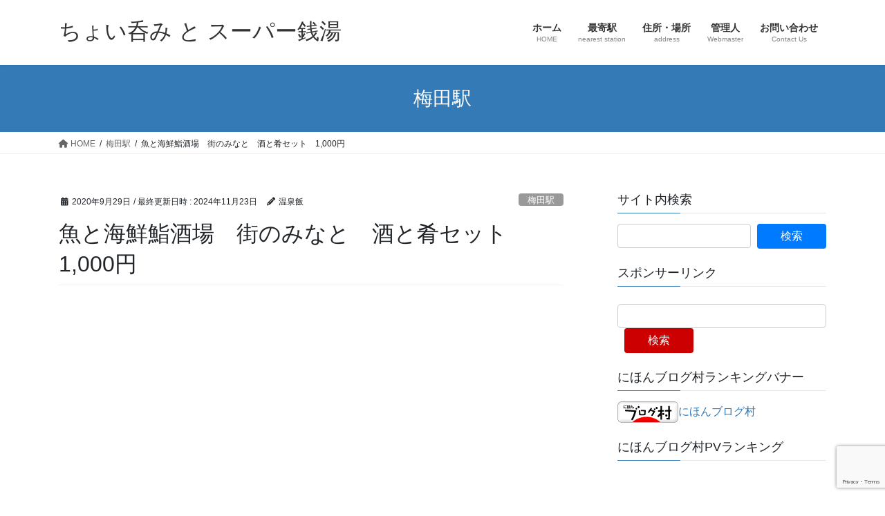

--- FILE ---
content_type: text/html; charset=UTF-8
request_url: https://onsenmeshi.com/2020/09/29/matinominato/
body_size: 28655
content:
<!DOCTYPE html>
<html lang="ja">
<head>
<meta charset="utf-8">
<meta http-equiv="X-UA-Compatible" content="IE=edge">
<meta name="viewport" content="width=device-width, initial-scale=1">
<title>魚と海鮮鮨酒場　街のみなと　酒と肴セット　1,000円 &#8211; ちょい呑み  と  スーパー銭湯</title>
<meta name='robots' content='max-image-preview:large' />
	<style>img:is([sizes="auto" i], [sizes^="auto," i]) { contain-intrinsic-size: 3000px 1500px }</style>
	<link rel='dns-prefetch' href='//stats.wp.com' />
<link rel='preconnect' href='//i0.wp.com' />
<link rel='preconnect' href='//c0.wp.com' />
<link rel="alternate" type="application/rss+xml" title="ちょい呑み  と  スーパー銭湯 &raquo; フィード" href="https://onsenmeshi.com/feed/" />
<script type="text/javascript">
/* <![CDATA[ */
window._wpemojiSettings = {"baseUrl":"https:\/\/s.w.org\/images\/core\/emoji\/15.0.3\/72x72\/","ext":".png","svgUrl":"https:\/\/s.w.org\/images\/core\/emoji\/15.0.3\/svg\/","svgExt":".svg","source":{"concatemoji":"https:\/\/onsenmeshi.com\/wp-includes\/js\/wp-emoji-release.min.js?ver=6.7.4"}};
/*! This file is auto-generated */
!function(i,n){var o,s,e;function c(e){try{var t={supportTests:e,timestamp:(new Date).valueOf()};sessionStorage.setItem(o,JSON.stringify(t))}catch(e){}}function p(e,t,n){e.clearRect(0,0,e.canvas.width,e.canvas.height),e.fillText(t,0,0);var t=new Uint32Array(e.getImageData(0,0,e.canvas.width,e.canvas.height).data),r=(e.clearRect(0,0,e.canvas.width,e.canvas.height),e.fillText(n,0,0),new Uint32Array(e.getImageData(0,0,e.canvas.width,e.canvas.height).data));return t.every(function(e,t){return e===r[t]})}function u(e,t,n){switch(t){case"flag":return n(e,"\ud83c\udff3\ufe0f\u200d\u26a7\ufe0f","\ud83c\udff3\ufe0f\u200b\u26a7\ufe0f")?!1:!n(e,"\ud83c\uddfa\ud83c\uddf3","\ud83c\uddfa\u200b\ud83c\uddf3")&&!n(e,"\ud83c\udff4\udb40\udc67\udb40\udc62\udb40\udc65\udb40\udc6e\udb40\udc67\udb40\udc7f","\ud83c\udff4\u200b\udb40\udc67\u200b\udb40\udc62\u200b\udb40\udc65\u200b\udb40\udc6e\u200b\udb40\udc67\u200b\udb40\udc7f");case"emoji":return!n(e,"\ud83d\udc26\u200d\u2b1b","\ud83d\udc26\u200b\u2b1b")}return!1}function f(e,t,n){var r="undefined"!=typeof WorkerGlobalScope&&self instanceof WorkerGlobalScope?new OffscreenCanvas(300,150):i.createElement("canvas"),a=r.getContext("2d",{willReadFrequently:!0}),o=(a.textBaseline="top",a.font="600 32px Arial",{});return e.forEach(function(e){o[e]=t(a,e,n)}),o}function t(e){var t=i.createElement("script");t.src=e,t.defer=!0,i.head.appendChild(t)}"undefined"!=typeof Promise&&(o="wpEmojiSettingsSupports",s=["flag","emoji"],n.supports={everything:!0,everythingExceptFlag:!0},e=new Promise(function(e){i.addEventListener("DOMContentLoaded",e,{once:!0})}),new Promise(function(t){var n=function(){try{var e=JSON.parse(sessionStorage.getItem(o));if("object"==typeof e&&"number"==typeof e.timestamp&&(new Date).valueOf()<e.timestamp+604800&&"object"==typeof e.supportTests)return e.supportTests}catch(e){}return null}();if(!n){if("undefined"!=typeof Worker&&"undefined"!=typeof OffscreenCanvas&&"undefined"!=typeof URL&&URL.createObjectURL&&"undefined"!=typeof Blob)try{var e="postMessage("+f.toString()+"("+[JSON.stringify(s),u.toString(),p.toString()].join(",")+"));",r=new Blob([e],{type:"text/javascript"}),a=new Worker(URL.createObjectURL(r),{name:"wpTestEmojiSupports"});return void(a.onmessage=function(e){c(n=e.data),a.terminate(),t(n)})}catch(e){}c(n=f(s,u,p))}t(n)}).then(function(e){for(var t in e)n.supports[t]=e[t],n.supports.everything=n.supports.everything&&n.supports[t],"flag"!==t&&(n.supports.everythingExceptFlag=n.supports.everythingExceptFlag&&n.supports[t]);n.supports.everythingExceptFlag=n.supports.everythingExceptFlag&&!n.supports.flag,n.DOMReady=!1,n.readyCallback=function(){n.DOMReady=!0}}).then(function(){return e}).then(function(){var e;n.supports.everything||(n.readyCallback(),(e=n.source||{}).concatemoji?t(e.concatemoji):e.wpemoji&&e.twemoji&&(t(e.twemoji),t(e.wpemoji)))}))}((window,document),window._wpemojiSettings);
/* ]]> */
</script>
<!-- onsenmeshi.com is managing ads with Advanced Ads 2.0.7 – https://wpadvancedads.com/ --><script id="onsen-ready">
			window.advanced_ads_ready=function(e,a){a=a||"complete";var d=function(e){return"interactive"===a?"loading"!==e:"complete"===e};d(document.readyState)?e():document.addEventListener("readystatechange",(function(a){d(a.target.readyState)&&e()}),{once:"interactive"===a})},window.advanced_ads_ready_queue=window.advanced_ads_ready_queue||[];		</script>
		<style id='wp-emoji-styles-inline-css' type='text/css'>

	img.wp-smiley, img.emoji {
		display: inline !important;
		border: none !important;
		box-shadow: none !important;
		height: 1em !important;
		width: 1em !important;
		margin: 0 0.07em !important;
		vertical-align: -0.1em !important;
		background: none !important;
		padding: 0 !important;
	}
</style>
<link rel='preload' id='wp-block-library-css-preload' href='https://c0.wp.com/c/6.7.4/wp-includes/css/dist/block-library/style.min.css' as='style' onload="this.onload=null;this.rel='stylesheet'"/>
<link rel='stylesheet' id='wp-block-library-css' href='https://c0.wp.com/c/6.7.4/wp-includes/css/dist/block-library/style.min.css' media='print' onload="this.media='all'; this.onload=null;">
<link rel='preload' id='mediaelement-css-preload' href='https://c0.wp.com/c/6.7.4/wp-includes/js/mediaelement/mediaelementplayer-legacy.min.css' as='style' onload="this.onload=null;this.rel='stylesheet'"/>
<link rel='stylesheet' id='mediaelement-css' href='https://c0.wp.com/c/6.7.4/wp-includes/js/mediaelement/mediaelementplayer-legacy.min.css' media='print' onload="this.media='all'; this.onload=null;">
<link rel='preload' id='wp-mediaelement-css-preload' href='https://c0.wp.com/c/6.7.4/wp-includes/js/mediaelement/wp-mediaelement.min.css' as='style' onload="this.onload=null;this.rel='stylesheet'"/>
<link rel='stylesheet' id='wp-mediaelement-css' href='https://c0.wp.com/c/6.7.4/wp-includes/js/mediaelement/wp-mediaelement.min.css' media='print' onload="this.media='all'; this.onload=null;">
<style id='jetpack-sharing-buttons-style-inline-css' type='text/css'>
.jetpack-sharing-buttons__services-list{display:flex;flex-direction:row;flex-wrap:wrap;gap:0;list-style-type:none;margin:5px;padding:0}.jetpack-sharing-buttons__services-list.has-small-icon-size{font-size:12px}.jetpack-sharing-buttons__services-list.has-normal-icon-size{font-size:16px}.jetpack-sharing-buttons__services-list.has-large-icon-size{font-size:24px}.jetpack-sharing-buttons__services-list.has-huge-icon-size{font-size:36px}@media print{.jetpack-sharing-buttons__services-list{display:none!important}}.editor-styles-wrapper .wp-block-jetpack-sharing-buttons{gap:0;padding-inline-start:0}ul.jetpack-sharing-buttons__services-list.has-background{padding:1.25em 2.375em}
</style>
<style id='classic-theme-styles-inline-css' type='text/css'>
/*! This file is auto-generated */
.wp-block-button__link{color:#fff;background-color:#32373c;border-radius:9999px;box-shadow:none;text-decoration:none;padding:calc(.667em + 2px) calc(1.333em + 2px);font-size:1.125em}.wp-block-file__button{background:#32373c;color:#fff;text-decoration:none}
</style>
<style id='global-styles-inline-css' type='text/css'>
:root{--wp--preset--aspect-ratio--square: 1;--wp--preset--aspect-ratio--4-3: 4/3;--wp--preset--aspect-ratio--3-4: 3/4;--wp--preset--aspect-ratio--3-2: 3/2;--wp--preset--aspect-ratio--2-3: 2/3;--wp--preset--aspect-ratio--16-9: 16/9;--wp--preset--aspect-ratio--9-16: 9/16;--wp--preset--color--black: #000000;--wp--preset--color--cyan-bluish-gray: #abb8c3;--wp--preset--color--white: #ffffff;--wp--preset--color--pale-pink: #f78da7;--wp--preset--color--vivid-red: #cf2e2e;--wp--preset--color--luminous-vivid-orange: #ff6900;--wp--preset--color--luminous-vivid-amber: #fcb900;--wp--preset--color--light-green-cyan: #7bdcb5;--wp--preset--color--vivid-green-cyan: #00d084;--wp--preset--color--pale-cyan-blue: #8ed1fc;--wp--preset--color--vivid-cyan-blue: #0693e3;--wp--preset--color--vivid-purple: #9b51e0;--wp--preset--gradient--vivid-cyan-blue-to-vivid-purple: linear-gradient(135deg,rgba(6,147,227,1) 0%,rgb(155,81,224) 100%);--wp--preset--gradient--light-green-cyan-to-vivid-green-cyan: linear-gradient(135deg,rgb(122,220,180) 0%,rgb(0,208,130) 100%);--wp--preset--gradient--luminous-vivid-amber-to-luminous-vivid-orange: linear-gradient(135deg,rgba(252,185,0,1) 0%,rgba(255,105,0,1) 100%);--wp--preset--gradient--luminous-vivid-orange-to-vivid-red: linear-gradient(135deg,rgba(255,105,0,1) 0%,rgb(207,46,46) 100%);--wp--preset--gradient--very-light-gray-to-cyan-bluish-gray: linear-gradient(135deg,rgb(238,238,238) 0%,rgb(169,184,195) 100%);--wp--preset--gradient--cool-to-warm-spectrum: linear-gradient(135deg,rgb(74,234,220) 0%,rgb(151,120,209) 20%,rgb(207,42,186) 40%,rgb(238,44,130) 60%,rgb(251,105,98) 80%,rgb(254,248,76) 100%);--wp--preset--gradient--blush-light-purple: linear-gradient(135deg,rgb(255,206,236) 0%,rgb(152,150,240) 100%);--wp--preset--gradient--blush-bordeaux: linear-gradient(135deg,rgb(254,205,165) 0%,rgb(254,45,45) 50%,rgb(107,0,62) 100%);--wp--preset--gradient--luminous-dusk: linear-gradient(135deg,rgb(255,203,112) 0%,rgb(199,81,192) 50%,rgb(65,88,208) 100%);--wp--preset--gradient--pale-ocean: linear-gradient(135deg,rgb(255,245,203) 0%,rgb(182,227,212) 50%,rgb(51,167,181) 100%);--wp--preset--gradient--electric-grass: linear-gradient(135deg,rgb(202,248,128) 0%,rgb(113,206,126) 100%);--wp--preset--gradient--midnight: linear-gradient(135deg,rgb(2,3,129) 0%,rgb(40,116,252) 100%);--wp--preset--font-size--small: 13px;--wp--preset--font-size--medium: 20px;--wp--preset--font-size--large: 36px;--wp--preset--font-size--x-large: 42px;--wp--preset--spacing--20: 0.44rem;--wp--preset--spacing--30: 0.67rem;--wp--preset--spacing--40: 1rem;--wp--preset--spacing--50: 1.5rem;--wp--preset--spacing--60: 2.25rem;--wp--preset--spacing--70: 3.38rem;--wp--preset--spacing--80: 5.06rem;--wp--preset--shadow--natural: 6px 6px 9px rgba(0, 0, 0, 0.2);--wp--preset--shadow--deep: 12px 12px 50px rgba(0, 0, 0, 0.4);--wp--preset--shadow--sharp: 6px 6px 0px rgba(0, 0, 0, 0.2);--wp--preset--shadow--outlined: 6px 6px 0px -3px rgba(255, 255, 255, 1), 6px 6px rgba(0, 0, 0, 1);--wp--preset--shadow--crisp: 6px 6px 0px rgba(0, 0, 0, 1);}:where(.is-layout-flex){gap: 0.5em;}:where(.is-layout-grid){gap: 0.5em;}body .is-layout-flex{display: flex;}.is-layout-flex{flex-wrap: wrap;align-items: center;}.is-layout-flex > :is(*, div){margin: 0;}body .is-layout-grid{display: grid;}.is-layout-grid > :is(*, div){margin: 0;}:where(.wp-block-columns.is-layout-flex){gap: 2em;}:where(.wp-block-columns.is-layout-grid){gap: 2em;}:where(.wp-block-post-template.is-layout-flex){gap: 1.25em;}:where(.wp-block-post-template.is-layout-grid){gap: 1.25em;}.has-black-color{color: var(--wp--preset--color--black) !important;}.has-cyan-bluish-gray-color{color: var(--wp--preset--color--cyan-bluish-gray) !important;}.has-white-color{color: var(--wp--preset--color--white) !important;}.has-pale-pink-color{color: var(--wp--preset--color--pale-pink) !important;}.has-vivid-red-color{color: var(--wp--preset--color--vivid-red) !important;}.has-luminous-vivid-orange-color{color: var(--wp--preset--color--luminous-vivid-orange) !important;}.has-luminous-vivid-amber-color{color: var(--wp--preset--color--luminous-vivid-amber) !important;}.has-light-green-cyan-color{color: var(--wp--preset--color--light-green-cyan) !important;}.has-vivid-green-cyan-color{color: var(--wp--preset--color--vivid-green-cyan) !important;}.has-pale-cyan-blue-color{color: var(--wp--preset--color--pale-cyan-blue) !important;}.has-vivid-cyan-blue-color{color: var(--wp--preset--color--vivid-cyan-blue) !important;}.has-vivid-purple-color{color: var(--wp--preset--color--vivid-purple) !important;}.has-black-background-color{background-color: var(--wp--preset--color--black) !important;}.has-cyan-bluish-gray-background-color{background-color: var(--wp--preset--color--cyan-bluish-gray) !important;}.has-white-background-color{background-color: var(--wp--preset--color--white) !important;}.has-pale-pink-background-color{background-color: var(--wp--preset--color--pale-pink) !important;}.has-vivid-red-background-color{background-color: var(--wp--preset--color--vivid-red) !important;}.has-luminous-vivid-orange-background-color{background-color: var(--wp--preset--color--luminous-vivid-orange) !important;}.has-luminous-vivid-amber-background-color{background-color: var(--wp--preset--color--luminous-vivid-amber) !important;}.has-light-green-cyan-background-color{background-color: var(--wp--preset--color--light-green-cyan) !important;}.has-vivid-green-cyan-background-color{background-color: var(--wp--preset--color--vivid-green-cyan) !important;}.has-pale-cyan-blue-background-color{background-color: var(--wp--preset--color--pale-cyan-blue) !important;}.has-vivid-cyan-blue-background-color{background-color: var(--wp--preset--color--vivid-cyan-blue) !important;}.has-vivid-purple-background-color{background-color: var(--wp--preset--color--vivid-purple) !important;}.has-black-border-color{border-color: var(--wp--preset--color--black) !important;}.has-cyan-bluish-gray-border-color{border-color: var(--wp--preset--color--cyan-bluish-gray) !important;}.has-white-border-color{border-color: var(--wp--preset--color--white) !important;}.has-pale-pink-border-color{border-color: var(--wp--preset--color--pale-pink) !important;}.has-vivid-red-border-color{border-color: var(--wp--preset--color--vivid-red) !important;}.has-luminous-vivid-orange-border-color{border-color: var(--wp--preset--color--luminous-vivid-orange) !important;}.has-luminous-vivid-amber-border-color{border-color: var(--wp--preset--color--luminous-vivid-amber) !important;}.has-light-green-cyan-border-color{border-color: var(--wp--preset--color--light-green-cyan) !important;}.has-vivid-green-cyan-border-color{border-color: var(--wp--preset--color--vivid-green-cyan) !important;}.has-pale-cyan-blue-border-color{border-color: var(--wp--preset--color--pale-cyan-blue) !important;}.has-vivid-cyan-blue-border-color{border-color: var(--wp--preset--color--vivid-cyan-blue) !important;}.has-vivid-purple-border-color{border-color: var(--wp--preset--color--vivid-purple) !important;}.has-vivid-cyan-blue-to-vivid-purple-gradient-background{background: var(--wp--preset--gradient--vivid-cyan-blue-to-vivid-purple) !important;}.has-light-green-cyan-to-vivid-green-cyan-gradient-background{background: var(--wp--preset--gradient--light-green-cyan-to-vivid-green-cyan) !important;}.has-luminous-vivid-amber-to-luminous-vivid-orange-gradient-background{background: var(--wp--preset--gradient--luminous-vivid-amber-to-luminous-vivid-orange) !important;}.has-luminous-vivid-orange-to-vivid-red-gradient-background{background: var(--wp--preset--gradient--luminous-vivid-orange-to-vivid-red) !important;}.has-very-light-gray-to-cyan-bluish-gray-gradient-background{background: var(--wp--preset--gradient--very-light-gray-to-cyan-bluish-gray) !important;}.has-cool-to-warm-spectrum-gradient-background{background: var(--wp--preset--gradient--cool-to-warm-spectrum) !important;}.has-blush-light-purple-gradient-background{background: var(--wp--preset--gradient--blush-light-purple) !important;}.has-blush-bordeaux-gradient-background{background: var(--wp--preset--gradient--blush-bordeaux) !important;}.has-luminous-dusk-gradient-background{background: var(--wp--preset--gradient--luminous-dusk) !important;}.has-pale-ocean-gradient-background{background: var(--wp--preset--gradient--pale-ocean) !important;}.has-electric-grass-gradient-background{background: var(--wp--preset--gradient--electric-grass) !important;}.has-midnight-gradient-background{background: var(--wp--preset--gradient--midnight) !important;}.has-small-font-size{font-size: var(--wp--preset--font-size--small) !important;}.has-medium-font-size{font-size: var(--wp--preset--font-size--medium) !important;}.has-large-font-size{font-size: var(--wp--preset--font-size--large) !important;}.has-x-large-font-size{font-size: var(--wp--preset--font-size--x-large) !important;}
:where(.wp-block-post-template.is-layout-flex){gap: 1.25em;}:where(.wp-block-post-template.is-layout-grid){gap: 1.25em;}
:where(.wp-block-columns.is-layout-flex){gap: 2em;}:where(.wp-block-columns.is-layout-grid){gap: 2em;}
:root :where(.wp-block-pullquote){font-size: 1.5em;line-height: 1.6;}
</style>
<link rel='preload' id='contact-form-7-css-preload' href='https://onsenmeshi.com/wp-content/plugins/contact-form-7/includes/css/styles.css?ver=6.1.4' as='style' onload="this.onload=null;this.rel='stylesheet'"/>
<link rel='stylesheet' id='contact-form-7-css' href='https://onsenmeshi.com/wp-content/plugins/contact-form-7/includes/css/styles.css?ver=6.1.4' media='print' onload="this.media='all'; this.onload=null;">
<style id='bootstrap-4-style-css' type='text/css'>:root{--blue:#007bff;--indigo:#6610f2;--purple:#6f42c1;--pink:#e83e8c;--red:#dc3545;--orange:#fd7e14;--yellow:#ffc107;--green:#28a745;--teal:#20c997;--cyan:#17a2b8;--white:#fff;--gray:#6c757d;--gray-dark:#343a40;--primary:#007bff;--secondary:#6c757d;--success:#28a745;--info:#17a2b8;--warning:#ffc107;--danger:#dc3545;--light:#f8f9fa;--dark:#343a40;--breakpoint-xs:0;--breakpoint-sm:576px;--breakpoint-md:768px;--breakpoint-lg:992px;--breakpoint-xl:1200px;--font-family-sans-serif:-apple-system,BlinkMacSystemFont,"Segoe UI",Roboto,"Helvetica Neue",Arial,"Noto Sans","Liberation Sans",sans-serif,"Apple Color Emoji","Segoe UI Emoji","Segoe UI Symbol","Noto Color Emoji";--font-family-monospace:SFMono-Regular,Menlo,Monaco,Consolas,"Liberation Mono","Courier New",monospace}*,::after,::before{box-sizing:border-box}html{font-family:sans-serif;line-height:1.15;-webkit-text-size-adjust:100%;-webkit-tap-highlight-color:transparent}article,aside,figure,footer,header,nav{display:block}body{margin:0;font-family:-apple-system,BlinkMacSystemFont,"Segoe UI",Roboto,"Helvetica Neue",Arial,"Noto Sans","Liberation Sans",sans-serif,"Apple Color Emoji","Segoe UI Emoji","Segoe UI Symbol","Noto Color Emoji";font-size:1rem;font-weight:400;line-height:1.5;color:#212529;text-align:left;background-color:#fff}[tabindex="-1"]:focus:not(:focus-visible){outline:0!important}h1,h2,h3,h5{margin-top:0;margin-bottom:.5rem}p{margin-top:0;margin-bottom:1rem}dl,ol,ul{margin-top:0;margin-bottom:1rem}ol ol,ol ul,ul ol,ul ul{margin-bottom:0}dt{font-weight:700}dd{margin-bottom:.5rem;margin-left:0}strong{font-weight:bolder}a{color:#007bff;text-decoration:none;background-color:transparent}a:hover{color:#0056b3;text-decoration:underline}a:not([href]):not([class]){color:inherit;text-decoration:none}a:not([href]):not([class]):hover{color:inherit;text-decoration:none}figure{margin:0 0 1rem}img{vertical-align:middle;border-style:none}label{display:inline-block;margin-bottom:.5rem}button{border-radius:0}button:focus:not(:focus-visible){outline:0}button,input,select{margin:0;font-family:inherit;font-size:inherit;line-height:inherit}button,input{overflow:visible}button,select{text-transform:none}[role=button]{cursor:pointer}select{word-wrap:normal}[type=button],[type=reset],[type=submit],button{-webkit-appearance:button}[type=button]:not(:disabled),[type=reset]:not(:disabled),[type=submit]:not(:disabled),button:not(:disabled){cursor:pointer}[type=button]::-moz-focus-inner,[type=reset]::-moz-focus-inner,[type=submit]::-moz-focus-inner,button::-moz-focus-inner{padding:0;border-style:none}input[type=checkbox],input[type=radio]{box-sizing:border-box;padding:0}[type=number]::-webkit-inner-spin-button,[type=number]::-webkit-outer-spin-button{height:auto}[type=search]{outline-offset:-2px;-webkit-appearance:none}[type=search]::-webkit-search-decoration{-webkit-appearance:none}::-webkit-file-upload-button{font:inherit;-webkit-appearance:button}[hidden]{display:none!important}h1,h2,h3,h5{margin-bottom:.5rem;font-weight:500;line-height:1.2}h1{font-size:2.5rem}h2{font-size:2rem}h3{font-size:1.75rem}h5{font-size:1.25rem}.container{width:100%;padding-right:15px;padding-left:15px;margin-right:auto;margin-left:auto}.row{display:flex;flex-wrap:wrap;margin-right:-15px;margin-left:-15px}.no-gutters{margin-right:0;margin-left:0}.no-gutters>.col,.no-gutters>[class*=col-]{padding-right:0;padding-left:0}.col,.col-5,.col-7,.col-md-12,.col-md-4{position:relative;width:100%;padding-right:15px;padding-left:15px}.col{flex-basis:0;flex-grow:1;max-width:100%}.col-5{flex:0 0 41.66666667%;max-width:41.66666667%}.col-7{flex:0 0 58.33333333%;max-width:58.33333333%}.form-control{display:block;width:100%;height:calc(1.5em + .75rem + 2px);padding:.375rem .75rem;font-size:1rem;font-weight:400;line-height:1.5;color:#495057;background-color:#fff;background-clip:padding-box;border:1px solid #ced4da;border-radius:.25rem;transition:border-color .15s ease-in-out,box-shadow .15s ease-in-out}.form-control::-ms-expand{background-color:transparent;border:0}.form-control:focus{color:#495057;background-color:#fff;border-color:#80bdff;outline:0;box-shadow:0 0 0 .2rem rgba(0,123,255,.25)}.form-control::-moz-placeholder{color:#6c757d;opacity:1}.form-control::placeholder{color:#6c757d;opacity:1}.form-control:disabled,.form-control[readonly]{background-color:#e9ecef;opacity:1}input[type=date].form-control,input[type=datetime-local].form-control,input[type=month].form-control,input[type=time].form-control{-webkit-appearance:none;-moz-appearance:none;appearance:none}select.form-control:-moz-focusring{color:transparent;text-shadow:0 0 0 #495057}select.form-control:focus::-ms-value{color:#495057;background-color:#fff}select.form-control[multiple],select.form-control[size]{height:auto}.btn{display:inline-block;font-weight:400;color:#212529;text-align:center;vertical-align:middle;-webkit-user-select:none;-moz-user-select:none;user-select:none;background-color:transparent;border:1px solid transparent;padding:.375rem .75rem;font-size:1rem;line-height:1.5;border-radius:.25rem;transition:color .15s ease-in-out,background-color .15s ease-in-out,border-color .15s ease-in-out,box-shadow .15s ease-in-out}.btn:hover{color:#212529;text-decoration:none}.btn:focus{outline:0;box-shadow:0 0 0 .2rem rgba(0,123,255,.25)}.btn:disabled{opacity:.65}.btn:not(:disabled):not(.disabled){cursor:pointer}.btn-primary{color:#fff;background-color:#007bff;border-color:#007bff}.btn-primary:hover{color:#fff;background-color:#0069d9;border-color:#0062cc}.btn-primary:focus{color:#fff;background-color:#0069d9;border-color:#0062cc;box-shadow:0 0 0 .2rem rgba(38,143,255,.5)}.btn-primary:disabled{color:#fff;background-color:#007bff;border-color:#007bff}.btn-primary:not(:disabled):not(.disabled).active,.btn-primary:not(:disabled):not(.disabled):active{color:#fff;background-color:#0062cc;border-color:#005cbf}.btn-primary:not(:disabled):not(.disabled).active:focus,.btn-primary:not(:disabled):not(.disabled):active:focus{box-shadow:0 0 0 .2rem rgba(38,143,255,.5)}.nav{display:flex;flex-wrap:wrap;padding-left:0;margin-bottom:0;list-style:none}.navbar-brand{display:inline-block;padding-top:.3125rem;padding-bottom:.3125rem;margin-right:1rem;font-size:1.25rem;line-height:inherit;white-space:nowrap}.navbar-brand:focus,.navbar-brand:hover{text-decoration:none}.card{position:relative;display:flex;flex-direction:column;min-width:0;word-wrap:break-word;background-color:#fff;background-clip:border-box;border:1px solid rgba(0,0,0,.125);border-radius:.25rem}.card-body{flex:1 1 auto;min-height:1px;padding:1.25rem}.card-title{margin-bottom:.75rem}.card-img-overlay{position:absolute;top:0;right:0;bottom:0;left:0;padding:1.25rem;border-radius:calc(.25rem - 1px)}.card-img{flex-shrink:0;width:100%}.card-img{border-top-left-radius:calc(.25rem - 1px);border-top-right-radius:calc(.25rem - 1px)}.card-img{border-bottom-right-radius:calc(.25rem - 1px);border-bottom-left-radius:calc(.25rem - 1px)}.breadcrumb{display:flex;flex-wrap:wrap;padding:.75rem 1rem;margin-bottom:1rem;list-style:none;background-color:#e9ecef;border-radius:.25rem}.carousel-item-next,.carousel-item-prev{display:block}.active.carousel-item-right,.carousel-item-next:not(.carousel-item-left){transform:translateX(100%)}.active.carousel-item-left,.carousel-item-prev:not(.carousel-item-right){transform:translateX(-100%)}.text-center{text-align:center!important}@media (prefers-reduced-motion:reduce){.form-control{transition:none}.btn{transition:none}}@media (min-width:576px){.container{max-width:540px}}@media (min-width:768px){.container{max-width:720px}.col-md-4{flex:0 0 33.33333333%;max-width:33.33333333%}.col-md-12{flex:0 0 100%;max-width:100%}}@media (min-width:992px){.container{max-width:960px}}@media (min-width:1200px){.container{max-width:1140px}}@media print{*,::after,::before{text-shadow:none!important;box-shadow:none!important}a:not(.btn){text-decoration:underline}img{page-break-inside:avoid}h2,h3,p{orphans:3;widows:3}h2,h3{page-break-after:avoid}body{min-width:992px!important}.container{min-width:992px!important}}</style>
<style id='lightning-common-style-css' type='text/css'>:root{--vk-color-text-body:#444444;--vk-color-text-link:#555555;--vk-color-text-link-hover:#1e73be;--vk-color-text-header:#444444;--vk-color-text-meta:#666666;--vk-color-text-light:#666666;--vk-color-border-hr:rgba(0,0,0,0.06);--vk-color-border-form:rgba(0,0,0,0.2);--vk-color-primary:#c00;--vk-color-primary-dark:#b00;--vk-color-accent-bg:rgba(0,0,0,0.02);--vk-color-header-bg:#fff;--vk-color-footer-bg:#f5f5f5;--vk-width-container:100%;--vk-width-container-padding:15px;--vk-width-col-2-main:66.6%;--vk-width-col-2-sub:calc(var(--vk-width-container) * 0.27);--vk-margin-meta:0.5rem;--vk-margin-headding-bottom:1.2em;--vk-margin-element-bottom:1rem;--vk-margin-block-bottom:2rem;--vk-margin-section-bottom:3rem;--vk-size-text:16px;--vk-size-text-meta:0.75rem;--vk-size-text-sm:0.875rem;--vk-size-text-xs:0.75rem;--vk-size-radius:5px;--vk-size-radius-sm:calc(var(--vk-size-radius) * 0.5);--vk-size-radius-lg:calc(var(--vk-size-radius) * 1.5);--vk-line-height:1.7em;--vk-line-height-low:1.5em}.vk-mobile-nav-menu-btn{position:fixed;top:5px;left:5px;z-index:2100;overflow:hidden;border:1px solid #333;border-radius:2px;width:34px;height:34px;cursor:pointer;text-indent:-9999px;background-size:24px 24px;transition:border-color .5s ease-out}.vk-mobile-nav-menu-btn.menu-open{border:1px solid rgba(255,255,255,.8)}.vk-mobile-nav{position:fixed;z-index:2000;width:100%;height:100%;display:block;padding:45px 10px;overflow:scroll;top:0;transition:all .5s ease-out}.vk-mobile-nav .vk-mobile-nav-menu-outer{margin-bottom:1.5em}.vk-mobile-nav nav ul{padding:0;margin:0}.vk-mobile-nav nav ul li{list-style:none;line-height:1.65}.vk-mobile-nav nav ul li a{padding:.7em .5em;position:relative;display:block;overflow:hidden}.vk-mobile-nav nav ul li a:hover{text-decoration:none}.vk-mobile-nav nav ul li li a{padding-left:1.5em}.vk-mobile-nav nav ul li li li a{padding-left:2.5em}.vk-mobile-nav nav ul li li li li a{padding-left:3.5em}.vk-mobile-nav.vk-mobile-nav-drop-in{top:-2000px}.vk-mobile-nav.vk-mobile-nav-open.vk-mobile-nav-drop-in{top:0}.vk-mobile-nav-widget{margin-bottom:1.5em}.vk-mobile-nav .customize-partial-edit-shortcut button,.vk-mobile-nav .widget .customize-partial-edit-shortcut button{left:0;top:-30px}.vk-menu-acc{position:relative}.vk-menu-acc li{position:relative;margin-bottom:0}.vk-menu-acc li.menu-item-has-children>a{padding-right:3em}.vk-menu-acc .acc-btn{position:absolute;right:8px;top:8px;width:28px;height:28px;border:1px solid rgba(255,255,255,.8);border-radius:2px;background:url(../images/vk-menu-acc-icon-open-white.svg) center 50% no-repeat;background-size:28px 28px;cursor:pointer;z-index:1000;transition:transform .5s ease-out}.vk-menu-acc .acc-btn:before{position:relative;top:-5px;left:4px;font-size:16px}.vk-menu-acc .acc-btn-close{background:url(../images/vk-menu-btn-close.svg) center 50% no-repeat}.vk-menu-acc ul.sub-menu{max-height:0;opacity:0;overflow:hidden;transition:all .5s ease-in;position:relative;z-index:1;display:block}.vk-menu-acc ul.sub-menu li a{display:block;overflow:hidden}.vk-menu-acc ul.acc-child-open{transition:all .5s ease-in;max-height:80vh;overflow-y:auto;opacity:1}.vk-mobile-nav-menu-btn{border-color:#333;background:var(--vk-mobile-nav-menu-btn-bg-src) center 50% no-repeat rgba(255,255,255,.8)}.vk-mobile-nav-menu-btn.menu-open{border-color:#333;background:var(--vk-mobile-nav-menu-btn-close-bg-src) center 50% no-repeat rgba(255,255,255,.8)}.vk-mobile-nav{background-color:#fff;border-bottom:1px solid #e5e5e5}.vk-mobile-nav nav>ul{border-top:1px solid #ccc}.vk-mobile-nav nav ul li a{color:#333;border-bottom:1px solid #ccc}.vk-menu-acc .acc-btn{border:1px solid var(--vk-menu-acc-btn-border-color);background:var(--vk-menu-acc-icon-open-black-bg-src) center 50% no-repeat}.vk-menu-acc .acc-btn-close{background:var(--vk-menu-acc-icon-close-black-bg-src) center 50% no-repeat}:root{--vk-font-size-xs:11px;--vk-color-link-text:#c00;--vk-color-link-text-hover:#c00;--vk-color-text-body:#333;--vk-color-text-light:#666;--vk-color-border-hr:#e5e5e5;--vk-color-border-image:#e5e5e5;--vk-line-height-low:1.5em}.vk_posts .vk_post-col-xs-2{width:calc(16.66% - 30px)}.vk_posts .vk_post-col-xs-3{width:calc(25% - 30px)}.vk_posts .vk_post-col-xs-4{width:calc(33.3% - 30px)}.vk_posts .vk_post-col-xs-6{width:calc(50% - 30px)}.vk_posts .vk_post-col-xs-12{width:calc(100% - 30px)}.vk_posts{margin-left:-15px;margin-right:-15px;display:flex;flex-wrap:wrap;clear:both}.vk_post{margin-left:15px;margin-right:15px}.vk_post a:hover{text-decoration:none}.vk_post_imgOuter{position:relative}.vk_post_imgOuter_singleTermLabel{font-size:10px;padding:.3em .8em;position:absolute;right:0;top:0;z-index:100}.vk_post .vk_post_title{font-size:14px;line-height:1.4;font-weight:700;margin-bottom:0}.vk_post .vk_post_title a{color:var(--vk-color-text-body)}.vk_post .vk_post_date{font-size:var(--vk-font-size-xs);margin-top:.4rem;color:var(--vk-color-text-light)}.vk_post_imgOuter{position:relative;background-size:cover;background-position:center 50%;border-bottom:1px solid var(--vk-color-border-image)}.vk_post_imgOuter>a::after{content:"";position:absolute;top:0;left:0;height:100%;width:100%;background:rgba(0,0,0,0);transition-duration:.3s}.vk_post_imgOuter a:hover .card-img-overlay::after{background:rgba(0,0,0,.5)}.vk_post_imgOuter a{height:100%}.vk_post_imgOuter_img{position:absolute;left:-9999px}.vk_post .vk_post_imgOuter:before{content:"";display:block;padding-top:62%}.vk_post.card-horizontal .vk_post_imgOuter{height:100%;border-bottom:none;border-right:1px solid var(--vk-color-border-image)}.vk_post.card-horizontal .vk_post_imgOuter:before{padding-top:0}.vk_post.card-horizontal.card-horizontal-reverse .vk_post_imgOuter{border-right:none;border-left:1px solid var(--vk-color-border-image)}.vk_post-btn-display .vk_post_body{position:relative;height:100%}.vk_post-btn-display.card .vk_post_body{padding-bottom:65px}.vk_post.card{padding:0;margin-bottom:30px;box-sizing:border-box;max-width:100%}.card{overflow:hidden;box-shadow:none}.card-img-use-bg{position:relative;left:-9999px}.card a{color:inherit}.card a.btn-primary{color:#fff}.card-noborder.card{border:none;background:0 0}.card-noborder .vk_post_imgOuter{border:1px solid var(--vk-color-border-image)}.card-noborder .card-body{padding-left:0;padding-right:0;padding-bottom:0}.card-noborder.vk_post-btn-display .card-body{padding-bottom:2.8rem}.card-imageRound .vk_post_imgOuter{margin-left:auto;margin-right:auto;width:150px;height:150px;border-radius:50%;background-position:center center}.card-imageRound .vk_post_imgOuter::before{padding-top:150px}.card-imageRound .card-img-overlay::after{border-radius:50%}.card-horizontal-inner-row{height:100%}.card-horizontal-reverse .row{flex-direction:row-reverse}.card-horizontal .card-body{height:100%;padding-bottom:1.5em}.card-sm .card-body{padding:1rem 1.2rem}.card-sm .card-title{font-size:.8rem}.vk_post .row{margin:0}.wp-block-image{max-width:100%}body .wp-block-image figure{margin-bottom:1em}.wp-block-image img{height:auto;display:block}.wp-block-search .wp-block-search__label{display:none}.wp-block-search__button,.wp-block-search__input{border-radius:var(--vk-size-radius)}.wp-block-search .wp-block-search__button{width:33%;color:#fff;background-color:var(--vk-color-primary);border:none;padding:6px;font-size:16px;box-shadow:none;text-align:center}.wp-block-search input.wp-block-search__input{max-width:initial;width:64%;border:1px solid #ccc;padding:6px 12px;font-size:14px;margin-right:0;margin-bottom:0}.wp-block-image img:not([style*=object-fit]){height:auto!important}:root{--text-color:#464646;--color-footer-border:rgba(0,0,0,0.15)}:root{--text-color:#464646;--color-footer-border:rgba(0,0,0,0.15)}select.form-control{padding-left:.75em}.btn-primary:focus,.btn-primary:not(:disabled):not(.disabled):active:focus{box-shadow:0 0 0 .2rem rgba(171,184,195,.25)}:root{--color-key-default:#337ab7;--color-key-dark-default:#2e6da4}.siteFooter a:is(.btn,.wp-block-button__link){text-decoration:none}.widget_search .widget-title.subSection-title{margin-bottom:15px}.widget_search form div{display:flex;flex-wrap:wrap;width:100%;justify-content:space-between}.widget_search form div input#s{max-width:initial;width:64%;border:1px solid #ccc;padding:6px 12px;font-size:14px;margin-right:0;margin-bottom:0}.widget_search form div button,.widget_search form div input#searchsubmit{width:33%;color:#fff;border:none;padding:6px;font-size:16px}iframe{border:none}.siteHeader_logo{font-weight:500}@media (min-width:576px){:root{--vk-width-container:540px}.vk_posts .vk_post-col-sm-2{width:calc(16.66% - 30px)}.vk_posts .vk_post-col-sm-3{width:calc(25% - 30px)}.vk_posts .vk_post-col-sm-4{width:calc(33.3% - 30px)}.vk_posts .vk_post-col-sm-6{width:calc(50% - 30px)}.vk_posts .vk_post-col-sm-12{width:calc(100% - 30px)}.entry-body>.vk_posts>.vk_post-col-sm-12 .vk_post_title,.mainSection>.vk_posts>.vk_post-col-sm-12 .vk_post_title{font-size:16px}}@media (min-width:576px) and (max-width:767.98px){.card.vk_post-col-sm-12{margin-bottom:20px}.card-horizontal.vk_post-col-sm-12{margin-bottom:15px}.card-imageRound.vk_post-col-sm-12,.card-noborder.vk_post-col-sm-12{margin-bottom:40px}}@media (min-width:768px){:root{--vk-width-container:720px}.vk_posts .vk_post-col-md-6{width:calc(50% - 30px)}}@media (min-width:992px){:root{--vk-width-container:960px}body.device-pc .vk-mobile-nav-menu-btn{display:none}body.device-pc .vk-mobile-nav{display:none}.vk_posts .vk_post-col-lg-2{width:calc(16.66% - 30px)}.vk_posts .vk_post-col-lg-3{width:calc(25% - 30px)}.vk_posts .vk_post-col-lg-4{width:calc(33.3% - 30px)}.vk_posts .vk_post-col-lg-6{width:calc(50% - 30px)}.vk_posts .vk_post-col-lg-12{width:calc(100% - 30px)}.entry-body>.vk_posts>.vk_post-col-lg-12 .vk_post_title,.mainSection>.vk_posts>.vk_post-col-lg-12 .vk_post_title{font-size:18px}}@media (min-width:992px) and (max-width:1199.98px){.card.vk_post-col-lg-12{margin-bottom:20px}.card-horizontal.vk_post-col-lg-12{margin-bottom:15px}.card-imageRound.vk_post-col-lg-12,.card-noborder.vk_post-col-lg-12{margin-bottom:40px}}@media (min-width:1200px){:root{--vk-width-container:1140px}.vk_posts .vk_post-col-xl-2{width:calc(16.66% - 30px)}.vk_posts .vk_post-col-xl-3{width:calc(25% - 30px)}.vk_posts .vk_post-col-xl-4{width:calc(33.3% - 30px)}.vk_posts .vk_post-col-xl-6{width:calc(50% - 30px)}.vk_posts .vk_post-col-xl-12{width:calc(100% - 30px)}.card.vk_post-col-xl-12{margin-bottom:20px}.card-horizontal.vk_post-col-xl-12{margin-bottom:15px}.card-imageRound.vk_post-col-xl-12,.card-noborder.vk_post-col-xl-12{margin-bottom:40px}.entry-body>.vk_posts>.vk_post-col-xl-12 .vk_post_title,.mainSection>.vk_posts>.vk_post-col-xl-12 .vk_post_title{font-size:21px}}@media (max-width:575.98px){.card.vk_post-col-xs-12{margin-bottom:20px}.card-horizontal.vk_post-col-xs-12{margin-bottom:15px}.card-imageRound.vk_post-col-xs-12,.card-noborder.vk_post-col-xs-12{margin-bottom:40px}}@media print{.vk-mobile-nav,.vk-mobile-nav-menu-btn{display:none}a{text-decoration:none!important}a[href]:after{content:""!important}}</style>
<style id='lightning-common-style-inline-css' type='text/css'>
/* vk-mobile-nav */:root {--vk-mobile-nav-menu-btn-bg-src: url("https://onsenmeshi.com/wp-content/themes/lightning/_g2/inc/vk-mobile-nav/package/images/vk-menu-btn-black.svg");--vk-mobile-nav-menu-btn-close-bg-src: url("https://onsenmeshi.com/wp-content/themes/lightning/_g2/inc/vk-mobile-nav/package/images/vk-menu-close-black.svg");--vk-menu-acc-icon-open-black-bg-src: url("https://onsenmeshi.com/wp-content/themes/lightning/_g2/inc/vk-mobile-nav/package/images/vk-menu-acc-icon-open-black.svg");--vk-menu-acc-icon-open-white-bg-src: url("https://onsenmeshi.com/wp-content/themes/lightning/_g2/inc/vk-mobile-nav/package/images/vk-menu-acc-icon-open-white.svg");--vk-menu-acc-icon-close-black-bg-src: url("https://onsenmeshi.com/wp-content/themes/lightning/_g2/inc/vk-mobile-nav/package/images/vk-menu-close-black.svg");--vk-menu-acc-icon-close-white-bg-src: url("https://onsenmeshi.com/wp-content/themes/lightning/_g2/inc/vk-mobile-nav/package/images/vk-menu-close-white.svg");}
</style>
<style id='lightning-design-style-css' type='text/css'>:root{--text-color:#464646;--color-footer-border:rgba(0,0,0,0.15)}body,html{font-size:14px}body{font-family:"メイリオ",Meiryo,"Hiragino Kaku Gothic Pro","ヒラギノ角ゴ Pro W3",Hiragino Sans,"Noto Sans JP",sans-serif;-ms-word-wrap:break-word;word-wrap:break-word}img{max-width:100%;height:auto}img{max-width:100%;height:auto}p{line-height:1.7;margin-bottom:1.2em}dl,ol,ul{margin-top:1.5em;margin-bottom:1.2em}li{margin-bottom:.8em;line-height:1.65em}dd,dt{padding-left:10px;border-left-width:2px;border-left-style:solid;margin-bottom:10px}dt{border-left-color:#337ab7}dd{border-left-color:#e5e5e5}ol ol,ol ul,ul ol,ul ul{margin-top:10px;margin-bottom:10px}h1{position:relative}h2,h3,h5{margin:1.5em 0 1.2em;clear:both}h1:first-child,h2:first-child,h3:first-child,h5:first-child{margin-top:0}h2{font-size:1.75rem}.btn{white-space:normal}.btn-xs{padding-left:15px;padding-right:15px;font-size:12px}.siteHeader .siteHeadContainer:after{content:"";display:block;clear:both}.siteContent{padding:2rem 0 2rem}.siteContent>.container>.row{display:block}.siteContent>.container>.row:after{content:"";display:block;clear:both}.mainSection>aside:last-child,.mainSection>div:last-child,.sideSection>aside:last-child,.sideSection>div:last-child{margin-bottom:0}.siteFooter{display:block;overflow:hidden}.siteHeader{width:100%;position:relative;z-index:1000;top:0;background-color:#fff;box-shadow:0 1px 3px rgba(0,0,0,.1);margin-bottom:0;min-height:46px;border:none}.siteHeader .container{padding-top:5px;padding-bottom:4px}.siteHeader_logo{display:inline-block;height:auto;padding:5px 0;margin:0;font-size:32px;line-height:1.5em;white-space:inherit}.siteHeader_logo a{color:#333}.siteHeader_logo a:hover{text-decoration:none;color:#337ab7}.siteHeader_logo img{max-height:40px;display:block}.siteFooter .widget{margin-bottom:25px}.siteFooter a:where(:not(:is(.btn,.wp-block-button__link))){text-decoration:underline}.siteFooter a:where(:not(:is(.btn,.wp-block-button__link))):hover{text-decoration:none}.siteFooter li>a{text-decoration:none}.siteFooter li>a:hover{text-decoration:underline}.footerMenu li{margin-bottom:0;font-size:14px}.copySection{border-top:var(--color-footer-border,#ccc)}.copySection p{font-size:12px;margin:0 15px 5px}.gMenu_outer{width:100%}.gMenu{margin:0 auto;padding:0;display:flex;list-style:none;position:relative}.gMenu a{color:#333;height:100%}.gMenu a:active,.gMenu a:focus,.gMenu a:hover{background-color:inhelit;transition:background-color .4s;color:#333;text-decoration:none}.gMenu li{margin:0;list-style:none;line-height:1.4;font-size:12px;position:relative}.gMenu>li{border-left:inhelit;text-align:center}.gMenu>li:last-child{border-right:inhelit}.gMenu>li .gMenu_name{font-size:14px;display:block;white-space:nowrap}.gMenu>li .gMenu_description{display:block;overflow:hidden;font-size:10px;line-height:14px;opacity:.6;text-align:center}.gMenu>li:hover,.gMenu>li[class*=current]{transition:all .5s ease-out;background-color:inhelit}.gMenu>li:hover:before,.gMenu>li[class*=current]:before{width:100%}.gMenu>li>ul.sub-menu{background-color:#191919;box-shadow:1px 1px 3px rgba(0,0,0,.2);left:50%;margin-left:-120px;width:240px}.gMenu ul{margin:0;padding:0;text-align:left;transition:all .3s ease-in}.gMenu ul li a,.gMenu ul li a:hover{color:#fff}.gMenu ul li a{padding:14px 1.2em;border-bottom:1px solid rgba(255,255,255,.15)}.gMenu ul li a:hover{background-color:inhelit}.gMenu ul li.menu-item-has-children>a{padding:14px 3.5em 14px 1.2em}.device-pc .gMenu>li>.acc-btn{display:none}.gMenu.vk-menu-acc .sub-menu .acc-btn{right:1.2em}.gMenu .acc-btn{color:#333;border-color:#333;background-image:var(--g_nav_main_acc_icon_open_url)}.gMenu .acc-btn.acc-btn-close{background-image:var(--g_nav_main_acc_icon_close_url)}.device-mobile .gMenu .acc-btn{width:20px;height:20px;right:6px;top:12px}.gMenu .sub-menu .acc-btn{background-image:var(--g_nav_sub_acc_icon_open_url);border-color:#fff}.gMenu .sub-menu .acc-btn.acc-btn-close{background-image:var(--g_nav_sub_acc_icon_close_url)}.gMenu>li>ul.sub-menu{position:absolute}.gMenu>li>.sub-menu{position:absolute;z-index:1000;display:block;overflow:hidden;opacity:0;max-height:0;transition:all .5s}.device-pc .gMenu>li:hover>.sub-menu{opacity:1;max-height:80vh;overflow-y:auto}.device-mobile .gMenu>li>.sub-menu.acc-child-open{opacity:1;max-height:80vh;overflow-y:auto}.device-pc .gMenu>li>.acc-btn{display:none}.device-pc .gMenu>li>a{display:block;overflow:hidden;padding:14px 1.8em}.device-mobile .gMenu>li{padding:14px 2.5em}.device-mobile .gMenu>li .gMenu_name{font-size:12px}.device-mobile .gMenu>li.menu-item-has-children>a{display:inline-block;padding-right:0}.device-mobile .gMenu>li>ul.sub-menu{margin-top:14px}body,html{overflow-x:hidden}.sectionBox{padding-top:2em;padding-bottom:2em;display:block}.sectionBox:after{content:"";clear:both;display:block}.nav li a{color:#464646}.screen-reader-text{border:0;clip:rect(1px,1px,1px,1px);-webkit-clip-path:inset(50%);clip-path:inset(50%);height:1px;margin:-1px;overflow:hidden;padding:0;position:absolute!important;width:1px;word-wrap:normal!important;word-break:normal}input.form-control{margin-bottom:3px}.page-header{margin-top:0;margin-bottom:0;padding-bottom:0;text-align:center}.page-header_pageTitle,h1.page-header_pageTitle:first-child{margin:1.2em 0;font-size:1.75rem;line-height:1.1}.breadSection{border-bottom:1px solid rgba(0,0,0,.05)}.breadSection .breadcrumb{margin-top:0;margin-bottom:0;background:0 0;padding:6px 15px}.breadSection .breadcrumb li{margin-bottom:0;list-style:none}.breadSection .breadcrumb span{font-size:.75em}.mainSection header h1{margin-top:0;line-height:1.4em}h1.entry-title{font-size:32px}h1.entry-title>a{color:#464646}.mainSection .widget{margin-bottom:25px}.entry-full{margin-bottom:3rem}.entry-header{margin-bottom:1.5rem;position:relative;border-bottom:1px solid rgba(0,0,0,.05)}.entry-meta{margin-bottom:.8em;padding-left:3px}.entry-meta i{margin-right:5px}.entry-meta_items{font-size:12px}.entry-meta_items.published a{color:#464646}.entry-meta_items_author{margin-left:.8em}.entry-meta_items_term{float:right;margin-right:0}.entry-meta_items_term_button{font-size:.8rem;line-height:1;padding:4px 1em 2px}.fa_v6_css .entry-meta_items.published::before{margin-right:5px;font-family:"Font Awesome 6 Free";content:"";font-weight:900}.fa_v6_css .entry-meta_items_author::before{margin-right:5px;font-family:"Font Awesome 6 Free";content:"";font-weight:900}.entry-body::after{content:"";clear:both;display:block}.entry-footer{display:block;overflow:hidden;margin-bottom:3rem}.entry-meta-dataList{display:block;overflow:hidden;padding-top:3px}.entry-meta-dataList dl{margin:0 0 2px}.entry-meta-dataList dd,.entry-meta-dataList dt{display:block;overflow:hidden;margin-bottom:0}.entry-meta-dataList dt{float:left;background-color:#666;color:#fff;font-size:10px;line-height:1.1em;padding:4px 8px;font-weight:lighter;margin-right:10px;border:none;min-width:10em;text-align:center;border-radius:3px}.entry-meta-dataList dd{font-size:12px;border:none;padding-left:0}.entry-meta-dataList dd a{display:inline-block;padding:0 2px 1px;color:#464646}.entry-tag{display:block;overflow:hidden}.entry-tag dl{margin-bottom:0}.postNextPrev{position:relative;margin-bottom:3rem}.postNextPrev_label{margin-bottom:1em;font-size:12px;line-height:1}.postNextPrev_next .postNextPrev_label{text-align:right}.postNextPrev .card{margin-bottom:0}.postNextPrev .card-title{font-size:14px;margin-bottom:.6em}.postNextPrev_next .postNextPrev .card-title{text-align:right;border:1px solid red}.subSection{display:block}.subSection .widget{margin-bottom:25px}.subSection li>a:hover{text-decoration:underline}.subSection:after{content:"";clear:both;display:block}.subSection-title{font-size:18px;margin-bottom:15px}.subSection-title i{margin-right:8px}.widget{display:block}.widget .subSection-title{margin-top:0;font-size:18px}.widget .subSection-title a{color:inherit}.widget ul{margin-top:0}.widget:after{content:"";clear:both;display:block}.widget_archive ul{padding-left:0;margin:0;font-size:14px;list-style:none}.widget_archive a{color:#464646}.widget_archive .subSection-title{margin-bottom:0}.widget_archive ul li{margin-bottom:0}.widget_archive ul li a{display:block;padding:10px .5em 8px;border-bottom:1px solid rgba(0,0,0,.05)}.siteFooter .widget_archive ul li a{border-bottom:1px solid var(--color-footer-border,#ccc)}.widget_archive ul li li a{padding-left:1.5em}.widget_archive ul li li li a{padding-left:2.5em}.widget_archive ul li li li li a{padding-left:3.5em}.widget_archive ul li li li li li a{padding-left:4.5em}.widget_archive ul li li li li li li a{padding-left:5.5em}.widget_archive ul li li li li li li li a{padding-left:6.5em}.widget_archive ul li li li li li li li li a{padding-left:7.5em}.widget_archive ul li li li li li li li li li a{padding-left:8.5em}.widget_archive ul li li li li li li li li li li a{padding-left:9.5em}.widget_archive ul li li li li li li li li li li li a{padding-left:10.5em}.widget_archive ul ul{margin:0;padding-left:0}.widget_archive select{margin-top:10px}.widget .tagcloud a{border-radius:4px;padding:3px 10px 1px;line-height:2.4em}.siteContent_after{position:relative}.tagcloud a{color:#464646;margin-bottom:4px;white-space:nowrap;text-decoration:none}.tagcloud a:before{margin-right:5px}.tagcloud a:hover{text-decoration:none;opacity:.6}.entry-meta-dataList .tagcloud a{margin-right:8px}.gMenu>li{float:left}.gMenu>li:before{position:absolute;left:0;bottom:0;content:"";width:0;border-bottom:1px solid #2e6da4;transition:all .5s ease-out}.gMenu>li.menu-item-has-children::after{transition:all .2s ease-out;content:"";position:absolute;padding:0;bottom:-10px;left:50%;transform:translateX(-50%);border:10px solid transparent;z-index:1000;opacity:0;border-bottom-color:#191919}.device-pc .gMenu>li.menu-item-has-children:hover::after,.gMenu>li.acc-parent-open::after{opacity:1;bottom:0}.gMenu>li>ul{margin-top:-1px}.gMenu ul li a:hover{background-color:#337ab7}h2{padding:.8em 0 .7em;border-top:2px solid #337ab7;border-bottom:1px solid #e9e9e9}.subSection-title,h3{padding-bottom:8px;position:relative;border-bottom:1px solid rgba(0,0,0,.1)}.siteFooter .subSection-title{border-bottom:1px solid var(--color-footer-border,#ccc)}.subSection-title:after,h3:after{content:".";line-height:0;display:block;overflow:hidden;position:absolute;bottom:-1px;width:30%;border-bottom:1px solid #337ab7}.widget_search form div input#s,.wp-block-search input#s{border-radius:4px}.widget_search form div .wp-block-search__button,.widget_search form div button,.widget_search form div input#searchsubmit,.wp-block-search .wp-block-search__button,.wp-block-search button,.wp-block-search input#searchsubmit{border-radius:4px}.page-header{background-color:#337ab7;color:#fff}.breadSection .breadcrumb li{line-height:1.2}.breadSection .breadcrumb a{color:#666;padding-bottom:2px}.breadSection .breadcrumb a:hover{border-bottom:1px solid #666;text-decoration:none}.breadSection .breadcrumb>li+li:before{content:"/";margin-left:.5em;margin-right:.5em;font-size:12px}.siteFooter{border-top:3px solid #337ab7;background-color:#f9f9f9}.widget .tagcloud a{border:1px solid rgba(0,0,0,.1);background-color:rgba(255,255,255,.9)}footer.siteFooter .widget .tagcloud a{border:1px solid rgba(0,0,0,.1);background-color:rgba(255,255,255,.8)}.card-noborder .vk_post_imgOuter{border-radius:.25rem}.card-imageRound .vk_post_imgOuter{border-radius:50%}@media (min-width:768px){p{line-height:1.9}.siteContent{padding:2.5rem 0 2.5rem}.footerMenu ul{margin:12px 0 10px}.footerMenu li{float:left}.footerMenu li a{border-left:1px solid var(--color-footer-border,#ccc);padding:0 1em}.footerMenu li:last-child a{border-right:1px solid var(--color-footer-border,#ccc)}.mainSection .widget{margin-bottom:35px}}@media (min-width:992px){body,html{font-size:16px}.siteContent{padding:3rem 0 3.5rem}.mainSection-col-two{width:66.66667%;float:left}.sideSection-col-two{width:calc(100% - 66.66667% - 3rem);float:right}.siteHeader .container{padding-top:16px;padding-bottom:14px}.siteHeader_logo img{max-height:50px}.gMenu ul li ul.sub-menu li a{padding-left:2.2em}.gMenu ul li ul.sub-menu li li a{padding-left:3.2em}body.device-mobile .vk-mobile-nav-menu-btn{display:none}.gMenu_outer{top:-54px;transition:top 1s}.gMenu_outer::after{content:"";clear:both;display:block}.header_scrolled .siteHeadContainer.container{width:100%}.header_scrolled .navbar-header{margin-bottom:54px}.header_scrolled .gMenu_outer{clear:both;z-index:1000;position:fixed;top:0;left:0;width:100%;min-height:unset;background-color:#fff;box-shadow:0 1px 3px rgba(0,0,0,.1)}.header_scrolled .gMenu_outer nav{display:block;width:960px;margin-left:auto;margin-right:auto;padding-left:15px;padding-right:15px}.header_scrolled .gMenu{float:none;display:flex}.header_scrolled .gMenu>li{width:50%;border-left:1px solid #f5f5f5}.header_scrolled .gMenu>li:last-child{border-right:1px solid #f5f5f5}.device-pc .gMenu>li a{padding-left:1em;padding-right:1em}.entry-header{margin-bottom:2.2rem}}@media (min-width:992px) and (min-width:1200px){.header_scrolled .gMenu_outer nav{width:1140px}}@media (min-width:1200px){.siteContent{padding:3.5rem 0 4rem}.siteHeader_logo{float:left}.gMenu_outer{right:0;float:right;width:auto;min-height:4em;display:table}.gMenu{right:0;margin:0;float:right}.gMenu_outer nav{display:table-cell;vertical-align:middle}}@media (max-width:1199.98px){.siteHeader_logo{width:100%;text-align:center}.siteHeader_logo img{margin-left:auto;margin-right:auto}.gMenu_outer nav{text-align:center}.gMenu{display:inline-flex;margin:0 auto}.gMenu>li{float:unset}}@media (max-width:991.98px){.mainSection,.sideSection{width:100%;flex-basis:unset}.mainSection{margin-bottom:2rem}.navbar-header{float:none}.siteHeader_logo{font-size:1.6rem;float:inherit;text-align:center;display:block;margin:0 auto;padding:0 45px}.siteHeader_logo img{display:block;margin:0 auto}.gMenu_outer{display:none}}@media (max-width:767px){.footerMenu{border-top:var(--color-footer-border,#ccc);border-bottom:var(--color-footer-border,#ccc)}.footerMenu .nav{display:unset}.footerMenu li{float:none;border-bottom:var(--color-footer-border,#ccc);display:block;overflow:hidden;padding:.5em 0}.footerMenu li:last-child{border-bottom:none}}@media (max-width:767.98px){.entry-meta .entry-meta_items_term{float:none;display:block;margin-top:.5em}h1.entry-title{font-size:26px}}</style>
<style id='lightning-design-style-inline-css' type='text/css'>
:root {--color-key:#337ab7;--wp--preset--color--vk-color-primary:#337ab7;--color-key-dark:#2e6da4;}
a { color:#337ab7; }
.tagcloud a:before { font-family: "Font Awesome 5 Free";content: "\f02b";font-weight: bold; }
.media .media-body .media-heading a:hover { color:; }@media (min-width: 768px){.gMenu > li:before,.gMenu > li.menu-item-has-children::after { border-bottom-color: }.gMenu li li { background-color: }.gMenu li li a:hover { background-color:; }} /* @media (min-width: 768px) */.page-header { background-color:; }h2,.mainSection-title { border-top-color:; }h3:after,.subSection-title:after { border-bottom-color:; }ul.page-numbers li span.page-numbers.current,.page-link dl .post-page-numbers.current { background-color:; }.pager li > a { border-color:;color:;}.pager li > a:hover { background-color:;color:#fff;}.siteFooter { border-top-color:; }dt { border-left-color:; }:root {--g_nav_main_acc_icon_open_url:url(https://onsenmeshi.com/wp-content/themes/lightning/_g2/inc/vk-mobile-nav/package/images/vk-menu-acc-icon-open-black.svg);--g_nav_main_acc_icon_close_url: url(https://onsenmeshi.com/wp-content/themes/lightning/_g2/inc/vk-mobile-nav/package/images/vk-menu-close-black.svg);--g_nav_sub_acc_icon_open_url: url(https://onsenmeshi.com/wp-content/themes/lightning/_g2/inc/vk-mobile-nav/package/images/vk-menu-acc-icon-open-white.svg);--g_nav_sub_acc_icon_close_url: url(https://onsenmeshi.com/wp-content/themes/lightning/_g2/inc/vk-mobile-nav/package/images/vk-menu-close-white.svg);}
</style>
<link rel='preload' id='lightning-theme-style-css-preload' href='https://onsenmeshi.com/wp-content/themes/lightning/style.css?ver=15.15.0' as='style' onload="this.onload=null;this.rel='stylesheet'"/>
<link rel='stylesheet' id='lightning-theme-style-css' href='https://onsenmeshi.com/wp-content/themes/lightning/style.css?ver=15.15.0' media='print' onload="this.media='all'; this.onload=null;">
<link rel='preload' id='vk-font-awesome-css-preload' href='https://onsenmeshi.com/wp-content/themes/lightning/vendor/vektor-inc/font-awesome-versions/src/versions/6/css/all.min.css?ver=6.4.2' as='style' onload="this.onload=null;this.rel='stylesheet'"/>
<link rel='stylesheet' id='vk-font-awesome-css' href='https://onsenmeshi.com/wp-content/themes/lightning/vendor/vektor-inc/font-awesome-versions/src/versions/6/css/all.min.css?ver=6.4.2' media='print' onload="this.media='all'; this.onload=null;">
<script type="text/javascript" src="https://c0.wp.com/c/6.7.4/wp-includes/js/jquery/jquery.min.js" id="jquery-core-js"></script>
<script type="text/javascript" src="https://c0.wp.com/c/6.7.4/wp-includes/js/jquery/jquery-migrate.min.js" id="jquery-migrate-js"></script>
<link rel="https://api.w.org/" href="https://onsenmeshi.com/wp-json/" /><link rel="alternate" title="JSON" type="application/json" href="https://onsenmeshi.com/wp-json/wp/v2/posts/2004" /><link rel="EditURI" type="application/rsd+xml" title="RSD" href="https://onsenmeshi.com/xmlrpc.php?rsd" />
<meta name="generator" content="WordPress 6.7.4" />
<link rel="canonical" href="https://onsenmeshi.com/2020/09/29/matinominato/" />
<link rel='shortlink' href='https://onsenmeshi.com/?p=2004' />
<link rel="alternate" title="oEmbed (JSON)" type="application/json+oembed" href="https://onsenmeshi.com/wp-json/oembed/1.0/embed?url=https%3A%2F%2Fonsenmeshi.com%2F2020%2F09%2F29%2Fmatinominato%2F" />
<link rel="alternate" title="oEmbed (XML)" type="text/xml+oembed" href="https://onsenmeshi.com/wp-json/oembed/1.0/embed?url=https%3A%2F%2Fonsenmeshi.com%2F2020%2F09%2F29%2Fmatinominato%2F&#038;format=xml" />
	<style>img#wpstats{display:none}</style>
		<style id="lightning-color-custom-for-plugins" type="text/css">/* ltg theme common */.color_key_bg,.color_key_bg_hover:hover{background-color: #337ab7;}.color_key_txt,.color_key_txt_hover:hover{color: #337ab7;}.color_key_border,.color_key_border_hover:hover{border-color: #337ab7;}.color_key_dark_bg,.color_key_dark_bg_hover:hover{background-color: #2e6da4;}.color_key_dark_txt,.color_key_dark_txt_hover:hover{color: #2e6da4;}.color_key_dark_border,.color_key_dark_border_hover:hover{border-color: #2e6da4;}</style><script  async src="https://pagead2.googlesyndication.com/pagead/js/adsbygoogle.js?client=ca-pub-2031638339574865" crossorigin="anonymous"></script>
</head>
<body class="post-template-default single single-post postid-2004 single-format-standard sidebar-fix sidebar-fix-priority-top bootstrap4 device-pc fa_v6_css aa-prefix-onsen-">
<a class="skip-link screen-reader-text" href="#main">コンテンツへスキップ</a>
<a class="skip-link screen-reader-text" href="#vk-mobile-nav">ナビゲーションに移動</a>
<header class="siteHeader">
		<div class="container siteHeadContainer">
		<div class="navbar-header">
						<p class="navbar-brand siteHeader_logo">
			<a href="https://onsenmeshi.com/">
				<span>ちょい呑み  と  スーパー銭湯</span>
			</a>
			</p>
					</div>

					<div id="gMenu_outer" class="gMenu_outer">
				<nav class="menu-%e3%83%a1%e3%82%a4%e3%83%b3%e3%83%a1%e3%83%8b%e3%83%a5%e3%83%bc-container"><ul id="menu-%e3%83%a1%e3%82%a4%e3%83%b3%e3%83%a1%e3%83%8b%e3%83%a5%e3%83%bc" class="menu gMenu vk-menu-acc"><li id="menu-item-151" class="menu-item menu-item-type-custom menu-item-object-custom menu-item-home"><a href="https://onsenmeshi.com/"><strong class="gMenu_name">ホーム</strong><span class="gMenu_description">HOME</span></a></li>
<li id="menu-item-160" class="menu-item menu-item-type-custom menu-item-object-custom menu-item-home menu-item-has-children"><a href="https://onsenmeshi.com"><strong class="gMenu_name">最寄駅</strong><span class="gMenu_description">nearest station</span></a>
<ul class="sub-menu">
	<li id="menu-item-4862" class="menu-item menu-item-type-custom menu-item-object-custom menu-item-home menu-item-has-children"><a href="https://onsenmeshi.com">大阪環状線の内側の駅</a>
	<ul class="sub-menu">
		<li id="menu-item-153" class="menu-item menu-item-type-taxonomy menu-item-object-category current-post-ancestor current-menu-parent current-post-parent"><a href="https://onsenmeshi.com/category/umeda/">梅田駅</a></li>
		<li id="menu-item-1832" class="menu-item menu-item-type-taxonomy menu-item-object-category"><a href="https://onsenmeshi.com/category/%e5%8c%97%e6%96%b0%e5%9c%b0/">北新地駅</a></li>
		<li id="menu-item-154" class="menu-item menu-item-type-taxonomy menu-item-object-category"><a href="https://onsenmeshi.com/category/%e5%a4%a9%e7%8e%8b%e5%af%ba%e9%a7%85/">天王寺駅</a></li>
		<li id="menu-item-156" class="menu-item menu-item-type-taxonomy menu-item-object-category"><a href="https://onsenmeshi.com/category/%e3%81%aa%e3%82%93%e3%81%b0%e9%a7%85/">なんば駅</a></li>
		<li id="menu-item-451" class="menu-item menu-item-type-taxonomy menu-item-object-category"><a href="https://onsenmeshi.com/category/%e6%9c%ac%e7%94%ba%e9%a7%85/">本町駅</a></li>
		<li id="menu-item-1244" class="menu-item menu-item-type-taxonomy menu-item-object-category"><a href="https://onsenmeshi.com/category/%e5%a0%ba%e7%ad%8b%e6%9c%ac%e7%94%ba%e9%a7%85/">堺筋本町駅</a></li>
		<li id="menu-item-1257" class="menu-item menu-item-type-taxonomy menu-item-object-category"><a href="https://onsenmeshi.com/category/%e5%bf%83%e6%96%8e%e6%a9%8b/">心斎橋駅</a></li>
		<li id="menu-item-6721" class="menu-item menu-item-type-taxonomy menu-item-object-category"><a href="https://onsenmeshi.com/category/%e6%b7%80%e5%b1%8b%e6%a9%8b%e9%a7%85/">淀屋橋駅</a></li>
		<li id="menu-item-478" class="menu-item menu-item-type-taxonomy menu-item-object-category"><a href="https://onsenmeshi.com/category/%e5%a4%a9%e6%ba%80%e6%a9%8b%e9%a7%85/">天満橋駅</a></li>
		<li id="menu-item-2921" class="menu-item menu-item-type-taxonomy menu-item-object-category"><a href="https://onsenmeshi.com/category/%e5%9b%9b%e3%83%84%e6%a9%8b%e9%a7%85/">四ツ橋駅</a></li>
		<li id="menu-item-424" class="menu-item menu-item-type-taxonomy menu-item-object-category"><a href="https://onsenmeshi.com/category/%e4%ba%ac%e6%a9%8b%e9%a7%85/">京橋駅</a></li>
		<li id="menu-item-3263" class="menu-item menu-item-type-taxonomy menu-item-object-category"><a href="https://onsenmeshi.com/category/%e9%83%bd%e5%b3%b6%e9%a7%85/">都島駅</a></li>
		<li id="menu-item-733" class="menu-item menu-item-type-taxonomy menu-item-object-category"><a href="https://onsenmeshi.com/category/%e4%b8%ad%e4%b9%8b%e5%b3%b6/">中之島駅</a></li>
		<li id="menu-item-457" class="menu-item menu-item-type-taxonomy menu-item-object-category"><a href="https://onsenmeshi.com/category/%e7%a6%8f%e5%b3%b6%e9%a7%85/">福島駅</a></li>
		<li id="menu-item-639" class="menu-item menu-item-type-taxonomy menu-item-object-category"><a href="https://onsenmeshi.com/category/%e5%a4%a9%e6%ba%80%e9%a7%85/">天満駅</a></li>
		<li id="menu-item-5454" class="menu-item menu-item-type-taxonomy menu-item-object-category"><a href="https://onsenmeshi.com/category/%e5%a4%a9%e7%a5%9e%e6%a9%8b%e7%ad%8b%e5%85%ad%e4%b8%81%e7%9b%ae%e9%a7%85/">天神橋筋六丁目駅</a></li>
		<li id="menu-item-964" class="menu-item menu-item-type-taxonomy menu-item-object-category"><a href="https://onsenmeshi.com/category/%e5%8d%97%e6%a3%ae%e7%94%ba%e9%a7%85/">南森町駅</a></li>
		<li id="menu-item-6097" class="menu-item menu-item-type-taxonomy menu-item-object-category"><a href="https://onsenmeshi.com/category/%e6%96%b0%e4%bb%8a%e5%ae%ae%e9%a7%85/">新今宮駅</a></li>
		<li id="menu-item-1609" class="menu-item menu-item-type-taxonomy menu-item-object-category"><a href="https://onsenmeshi.com/category/%e5%8b%95%e7%89%a9%e5%9c%92%e5%89%8d%e9%a7%85/">動物園前駅</a></li>
		<li id="menu-item-4071" class="menu-item menu-item-type-taxonomy menu-item-object-category"><a href="https://onsenmeshi.com/category/%e6%b8%a1%e8%be%ba%e6%a9%8b%e9%a7%85/">渡辺橋駅</a></li>
	</ul>
</li>
	<li id="menu-item-967" class="menu-item menu-item-type-custom menu-item-object-custom menu-item-home menu-item-has-children"><a href="https://onsenmeshi.com">大阪環状線の外側の大阪市内</a>
	<ul class="sub-menu">
		<li id="menu-item-3023" class="menu-item menu-item-type-taxonomy menu-item-object-category"><a href="https://onsenmeshi.com/category/%e9%98%bf%e5%80%8d%e9%87%8e%e9%a7%85/">阿倍野駅</a></li>
		<li id="menu-item-830" class="menu-item menu-item-type-taxonomy menu-item-object-category"><a href="https://onsenmeshi.com/category/%e4%b8%ad%e5%b4%8e%e7%94%ba%e9%a7%85/">中崎町駅</a></li>
		<li id="menu-item-427" class="menu-item menu-item-type-taxonomy menu-item-object-category"><a href="https://onsenmeshi.com/category/%e8%a5%bf%e4%b8%ad%e5%b3%b6%e5%8d%97%e6%96%b9%e9%a7%85/">西中島南方駅</a></li>
		<li id="menu-item-425" class="menu-item menu-item-type-taxonomy menu-item-object-category"><a href="https://onsenmeshi.com/category/%e5%a4%a7%e9%98%aa%e4%b8%8a%e6%9c%ac%e7%94%ba%e9%a7%85/">大阪上本町駅</a></li>
		<li id="menu-item-467" class="menu-item menu-item-type-taxonomy menu-item-object-category"><a href="https://onsenmeshi.com/category/%e9%b6%b4%e8%a6%8b%e7%b7%91%e5%9c%b0%e9%a7%85/">鶴見緑地駅</a></li>
		<li id="menu-item-752" class="menu-item menu-item-type-taxonomy menu-item-object-category"><a href="https://onsenmeshi.com/category/%e6%b1%9f%e5%9d%82%e9%a7%85/">江坂駅</a></li>
		<li id="menu-item-5989" class="menu-item menu-item-type-taxonomy menu-item-object-category"><a href="https://onsenmeshi.com/category/%e5%a1%9a%e6%9c%ac%e9%a7%85/">塚本駅</a></li>
	</ul>
</li>
	<li id="menu-item-4847" class="menu-item menu-item-type-custom menu-item-object-custom menu-item-home menu-item-has-children"><a href="https://onsenmeshi.com">大阪市以外の大阪府の駅</a>
	<ul class="sub-menu">
		<li id="menu-item-157" class="menu-item menu-item-type-taxonomy menu-item-object-category"><a href="https://onsenmeshi.com/category/%e5%ae%88%e5%8f%a3%e5%b8%82%e9%a7%85/">守口市駅</a></li>
		<li id="menu-item-990" class="menu-item menu-item-type-taxonomy menu-item-object-category"><a href="https://onsenmeshi.com/category/%e8%a5%bf%e4%b8%89%e8%8d%98%e9%a7%85/">西三荘駅</a></li>
		<li id="menu-item-3768" class="menu-item menu-item-type-taxonomy menu-item-object-category"><a href="https://onsenmeshi.com/category/%e5%a4%a7%e6%97%a5%e9%a7%85/">大日駅</a></li>
		<li id="menu-item-158" class="menu-item menu-item-type-taxonomy menu-item-object-category"><a href="https://onsenmeshi.com/category/%e9%a6%99%e9%87%8c%e5%9c%92%e9%a7%85/">香里園駅</a></li>
		<li id="menu-item-159" class="menu-item menu-item-type-taxonomy menu-item-object-category"><a href="https://onsenmeshi.com/category/%e5%af%9d%e5%b1%8b%e5%b7%9d%e5%b8%82%e9%a7%85/">寝屋川市駅</a></li>
		<li id="menu-item-2654" class="menu-item menu-item-type-taxonomy menu-item-object-category"><a href="https://onsenmeshi.com/category/%e7%9f%b3%e6%a9%8b%e9%98%aa%e5%a4%a7%e5%89%8d%e9%a7%85/">石橋阪大前駅</a></li>
		<li id="menu-item-426" class="menu-item menu-item-type-taxonomy menu-item-object-category"><a href="https://onsenmeshi.com/category/%e6%9d%be%e4%ba%95%e5%b1%b1%e6%89%8b%e9%a7%85/">松井山手駅</a></li>
		<li id="menu-item-2640" class="menu-item menu-item-type-taxonomy menu-item-object-category"><a href="https://onsenmeshi.com/category/%e6%b1%a0%e7%94%b0%e9%a7%85/">池田駅</a></li>
	</ul>
</li>
	<li id="menu-item-5731" class="menu-item menu-item-type-custom menu-item-object-custom menu-item-home menu-item-has-children"><a href="https://onsenmeshi.com">京都兵庫滋賀の駅</a>
	<ul class="sub-menu">
		<li id="menu-item-187" class="menu-item menu-item-type-taxonomy menu-item-object-category"><a href="https://onsenmeshi.com/category/%e5%85%83%e7%94%ba%e9%a7%85/">元町駅</a></li>
		<li id="menu-item-155" class="menu-item menu-item-type-taxonomy menu-item-object-category"><a href="https://onsenmeshi.com/category/%e6%96%b0%e9%96%8b%e5%9c%b0%e9%a7%85/">新開地駅</a></li>
		<li id="menu-item-6098" class="menu-item menu-item-type-taxonomy menu-item-object-category"><a href="https://onsenmeshi.com/category/%e6%98%8e%e7%9f%b3%e9%a7%85/">明石駅</a></li>
		<li id="menu-item-208" class="menu-item menu-item-type-taxonomy menu-item-object-category"><a href="https://onsenmeshi.com/category/%e4%ba%ac%e9%83%bd%e9%a7%85/">京都駅</a></li>
		<li id="menu-item-3917" class="menu-item menu-item-type-taxonomy menu-item-object-category"><a href="https://onsenmeshi.com/category/%e6%b7%80%e9%a7%85/">淀駅</a></li>
		<li id="menu-item-1106" class="menu-item menu-item-type-taxonomy menu-item-object-category"><a href="https://onsenmeshi.com/category/%e8%8d%89%e6%b4%a5%e9%a7%85/">草津駅</a></li>
		<li id="menu-item-2896" class="menu-item menu-item-type-taxonomy menu-item-object-category"><a href="https://onsenmeshi.com/category/%e6%a0%97%e6%9d%b1%e9%a7%85/">栗東駅</a></li>
	</ul>
</li>
	<li id="menu-item-2812" class="menu-item menu-item-type-taxonomy menu-item-object-category"><a href="https://onsenmeshi.com/category/%e5%90%8d%e5%8f%a4%e5%b1%8b%e9%a7%85/">名古屋駅</a></li>
	<li id="menu-item-4846" class="menu-item menu-item-type-custom menu-item-object-custom menu-item-home menu-item-has-children"><a href="https://onsenmeshi.com">北海道の駅</a>
	<ul class="sub-menu">
		<li id="menu-item-4180" class="menu-item menu-item-type-taxonomy menu-item-object-category"><a href="https://onsenmeshi.com/category/%e6%9c%ad%e5%b9%8c%e9%a7%85/">札幌駅</a></li>
		<li id="menu-item-4207" class="menu-item menu-item-type-taxonomy menu-item-object-category"><a href="https://onsenmeshi.com/category/%e3%81%99%e3%81%99%e3%81%8d%e3%81%ae%e9%a7%85/">すすきの駅</a></li>
		<li id="menu-item-5621" class="menu-item menu-item-type-taxonomy menu-item-object-category"><a href="https://onsenmeshi.com/category/%e5%a4%a7%e9%80%9a%e9%a7%85/">大通駅</a></li>
		<li id="menu-item-4844" class="menu-item menu-item-type-taxonomy menu-item-object-category"><a href="https://onsenmeshi.com/category/%e5%86%86%e5%b1%b1%e5%85%ac%e5%9c%92%e9%a7%85/">円山公園駅</a></li>
		<li id="menu-item-4845" class="menu-item menu-item-type-taxonomy menu-item-object-category"><a href="https://onsenmeshi.com/category/%e7%a6%8f%e4%bd%8f%e9%a7%85/">福住駅</a></li>
		<li id="menu-item-5078" class="menu-item menu-item-type-taxonomy menu-item-object-category"><a href="https://onsenmeshi.com/category/%e8%8b%97%e7%a9%82%e9%a7%85/">苗穂駅</a></li>
		<li id="menu-item-5136" class="menu-item menu-item-type-taxonomy menu-item-object-category"><a href="https://onsenmeshi.com/category/%e6%96%b0%e5%8d%83%e6%ad%b3%e7%a9%ba%e6%b8%af%e9%a7%85/">新千歳空港駅</a></li>
		<li id="menu-item-5195" class="menu-item menu-item-type-taxonomy menu-item-object-category"><a href="https://onsenmeshi.com/category/%e8%bc%aa%e8%a5%bf%e9%a7%85/">輪西駅</a></li>
		<li id="menu-item-5597" class="menu-item menu-item-type-taxonomy menu-item-object-category"><a href="https://onsenmeshi.com/category/%e6%a1%91%e5%9c%92%e9%a7%85/">桑園駅</a></li>
		<li id="menu-item-5362" class="menu-item menu-item-type-taxonomy menu-item-object-category"><a href="https://onsenmeshi.com/category/%e7%be%8e%e5%9c%92%e9%a7%85/">美園駅</a></li>
		<li id="menu-item-6051" class="menu-item menu-item-type-taxonomy menu-item-object-category"><a href="https://onsenmeshi.com/category/%e5%87%bd%e9%a4%a8%e9%a7%85/">函館駅</a></li>
	</ul>
</li>
	<li id="menu-item-965" class="menu-item menu-item-type-taxonomy menu-item-object-category"><a href="https://onsenmeshi.com/category/%e6%9c%aa%e5%88%86%e9%a1%9e/">情報その他</a></li>
</ul>
</li>
<li id="menu-item-216" class="menu-item menu-item-type-custom menu-item-object-custom menu-item-home menu-item-has-children"><a href="https://onsenmeshi.com"><strong class="gMenu_name">住所・場所</strong><span class="gMenu_description">address</span></a>
<ul class="sub-menu">
	<li id="menu-item-456" class="menu-item menu-item-type-custom menu-item-object-custom menu-item-home menu-item-has-children"><a href="https://onsenmeshi.com">大阪市内の施設</a>
	<ul class="sub-menu">
		<li id="menu-item-222" class="menu-item menu-item-type-taxonomy menu-item-object-post_tag"><a href="https://onsenmeshi.com/tag/%e5%8c%97%e6%96%b0%e5%9c%b0/">北新地</a></li>
		<li id="menu-item-228" class="menu-item menu-item-type-taxonomy menu-item-object-post_tag"><a href="https://onsenmeshi.com/tag/%e5%a4%a7%e9%98%aa%e9%a7%85%e5%89%8d%e7%ac%ac%e4%b8%80%e3%83%93%e3%83%ab/">大阪駅前第一ビル</a></li>
		<li id="menu-item-434" class="menu-item menu-item-type-taxonomy menu-item-object-post_tag"><a href="https://onsenmeshi.com/tag/%e5%a4%a7%e9%98%aa%e9%a7%85%e5%89%8d%e7%ac%ac%e4%ba%8c%e3%83%93%e3%83%ab/">大阪駅前第二ビル</a></li>
		<li id="menu-item-229" class="menu-item menu-item-type-taxonomy menu-item-object-post_tag"><a href="https://onsenmeshi.com/tag/%e5%a4%a7%e9%98%aa%e9%a7%85%e5%89%8d%e7%ac%ac%e4%b8%89%e3%83%93%e3%83%ab/">大阪駅前第三ビル</a></li>
		<li id="menu-item-230" class="menu-item menu-item-type-taxonomy menu-item-object-post_tag"><a href="https://onsenmeshi.com/tag/%e5%a4%a7%e9%98%aa%e9%a7%85%e5%89%8d%e7%ac%ac%e5%9b%9b%e3%83%93%e3%83%ab/">大阪駅前第四ビル</a></li>
		<li id="menu-item-428" class="menu-item menu-item-type-taxonomy menu-item-object-post_tag"><a href="https://onsenmeshi.com/tag/%e3%82%b9%e3%83%8a%e3%83%83%e3%82%af%e3%83%91%e3%83%bc%e3%82%af/">スナックパーク</a></li>
		<li id="menu-item-217" class="menu-item menu-item-type-taxonomy menu-item-object-post_tag"><a href="https://onsenmeshi.com/tag/links-umeda/">LINKS UMEDA</a></li>
		<li id="menu-item-453" class="menu-item menu-item-type-taxonomy menu-item-object-post_tag"><a href="https://onsenmeshi.com/tag/%e8%88%b9%e5%a0%b4%e3%82%bb%e3%83%b3%e3%82%bf%e3%83%bc%e3%83%93%e3%83%ab/">船場センタービル</a></li>
		<li id="menu-item-527" class="menu-item menu-item-type-taxonomy menu-item-object-post_tag"><a href="https://onsenmeshi.com/tag/%e5%a4%a9%e7%8e%8b%e5%af%ba%e3%83%9f%e3%82%aa/">天王寺ミオ</a></li>
		<li id="menu-item-429" class="menu-item menu-item-type-taxonomy menu-item-object-post_tag"><a href="https://onsenmeshi.com/tag/%e3%83%8f%e3%82%a4%e3%83%8f%e3%82%a4%e3%82%bf%e3%82%a6%e3%83%b3/">ハイハイタウン</a></li>
		<li id="menu-item-582" class="menu-item menu-item-type-taxonomy menu-item-object-post_tag"><a href="https://onsenmeshi.com/tag/%e3%81%82%e3%81%b9%e3%81%ae%e3%82%ad%e3%83%a5%e3%83%bc%e3%82%ba%e3%83%a2%e3%83%bc%e3%83%ab/">あべのキューズモール</a></li>
	</ul>
</li>
	<li id="menu-item-580" class="menu-item menu-item-type-taxonomy menu-item-object-post_tag"><a href="https://onsenmeshi.com/tag/%e4%ba%ac%e9%83%bd%e3%82%a2%e3%83%90%e3%83%b3%e3%83%86%e3%82%a3/">京都アバンティ</a></li>
	<li id="menu-item-220" class="menu-item menu-item-type-taxonomy menu-item-object-post_tag"><a href="https://onsenmeshi.com/tag/%e4%b8%89%e5%ae%ae%e3%82%bb%e3%83%b3%e3%82%bf%e3%83%bc%e8%a1%97/">三宮センター街</a></li>
	<li id="menu-item-219" class="menu-item menu-item-type-taxonomy menu-item-object-post_tag"><a href="https://onsenmeshi.com/tag/%e3%83%a1%e3%83%88%e3%83%ad%e7%a5%9e%e6%88%b8%e6%96%b0%e9%96%8b%e5%9c%b0%e3%82%bf%e3%82%a6%e3%83%b3/">メトロ神戸新開地タウン</a></li>
	<li id="menu-item-231" class="menu-item menu-item-type-taxonomy menu-item-object-post_tag"><a href="https://onsenmeshi.com/tag/%e6%94%b9%e6%9c%ad%e5%86%85/">改札内</a></li>
	<li id="menu-item-2813" class="menu-item menu-item-type-taxonomy menu-item-object-post_tag"><a href="https://onsenmeshi.com/tag/%e9%a7%85%e6%a7%8b%e5%86%85/">駅構内</a></li>
	<li id="menu-item-232" class="menu-item menu-item-type-taxonomy menu-item-object-post_tag"><a href="https://onsenmeshi.com/tag/%e6%b8%a9%e6%b3%89/">温泉</a></li>
	<li id="menu-item-5234" class="menu-item menu-item-type-taxonomy menu-item-object-post_tag"><a href="https://onsenmeshi.com/tag/%e7%8b%b8%e5%b0%8f%e8%b7%af/">狸小路</a></li>
</ul>
</li>
<li id="menu-item-152" class="menu-item menu-item-type-post_type menu-item-object-page"><a href="https://onsenmeshi.com/kannrinin/"><strong class="gMenu_name">管理人</strong><span class="gMenu_description">Webmaster</span></a></li>
<li id="menu-item-212" class="menu-item menu-item-type-post_type menu-item-object-page"><a href="https://onsenmeshi.com/otoiawase/"><strong class="gMenu_name">お問い合わせ</strong><span class="gMenu_description">Contact Us</span></a></li>
</ul></nav>			</div>
			</div>
	</header>

<div class="section page-header"><div class="container"><div class="row"><div class="col-md-12">
<div class="page-header_pageTitle">
梅田駅</div>
</div></div></div></div><!-- [ /.page-header ] -->


<!-- [ .breadSection ] --><div class="section breadSection"><div class="container"><div class="row"><ol class="breadcrumb" itemscope itemtype="https://schema.org/BreadcrumbList"><li id="panHome" itemprop="itemListElement" itemscope itemtype="http://schema.org/ListItem"><a itemprop="item" href="https://onsenmeshi.com/"><span itemprop="name"><i class="fa fa-home"></i> HOME</span></a><meta itemprop="position" content="1" /></li><li itemprop="itemListElement" itemscope itemtype="http://schema.org/ListItem"><a itemprop="item" href="https://onsenmeshi.com/category/umeda/"><span itemprop="name">梅田駅</span></a><meta itemprop="position" content="2" /></li><li><span>魚と海鮮鮨酒場　街のみなと　酒と肴セット　1,000円</span><meta itemprop="position" content="3" /></li></ol></div></div></div><!-- [ /.breadSection ] -->

<div class="section siteContent">
<div class="container">
<div class="row">

	<div class="col mainSection mainSection-col-two baseSection vk_posts-mainSection" id="main" role="main">
				<article id="post-2004" class="entry entry-full post-2004 post type-post status-publish format-standard has-post-thumbnail hentry category-umeda tag-254 tag-98 tag-79">

	
	
		<header class="entry-header">
			<div class="entry-meta">


<span class="published entry-meta_items">2020年9月29日</span>

<span class="entry-meta_items entry-meta_updated">/ 最終更新日時 : <span class="updated">2024年11月23日</span></span>


	
	<span class="vcard author entry-meta_items entry-meta_items_author"><span class="fn">温泉飯</span></span>



<span class="entry-meta_items entry-meta_items_term"><a href="https://onsenmeshi.com/category/umeda/" class="btn btn-xs btn-primary entry-meta_items_term_button" style="background-color:#999999;border:none;">梅田駅</a></span>
</div>
				<h1 class="entry-title">
											魚と海鮮鮨酒場　街のみなと　酒と肴セット　1,000円									</h1>
		</header>

	
	
	<div class="entry-body">
				<div class="onsen-" id="onsen-2199580962"><script async src="//pagead2.googlesyndication.com/pagead/js/adsbygoogle.js?client=ca-pub-2031638339574865" crossorigin="anonymous"></script><ins class="adsbygoogle" style="display:block;" data-ad-client="ca-pub-2031638339574865" 
data-ad-slot="" 
data-ad-format="auto"></ins>
<script> 
(adsbygoogle = window.adsbygoogle || []).push({}); 
</script>
</div>
<h2 class="wp-block-heading">ルクア大阪店　バルチカ　キッチン＆マーケット　</h2>



<p></p>



<figure class="wp-block-gallery has-nested-images columns-default wp-block-gallery-1 is-layout-flex wp-block-gallery-is-layout-flex">
<figure class="wp-block-image size-medium"><a href="https://i0.wp.com/onsenmeshi.com/wp-content/uploads/2020/09/118616770_363984168098658_5475953448445628839_o.jpg?ssl=1"><img data-recalc-dims="1" fetchpriority="high" decoding="async" width="300" height="300" data-id="2006" src="https://i0.wp.com/onsenmeshi.com/wp-content/uploads/2020/09/118616770_363984168098658_5475953448445628839_o-300x300.jpg?resize=300%2C300&#038;ssl=1" alt="" class="wp-image-2006" srcset="https://i0.wp.com/onsenmeshi.com/wp-content/uploads/2020/09/118616770_363984168098658_5475953448445628839_o.jpg?resize=300%2C300&amp;ssl=1 300w, https://i0.wp.com/onsenmeshi.com/wp-content/uploads/2020/09/118616770_363984168098658_5475953448445628839_o.jpg?resize=1024%2C1024&amp;ssl=1 1024w, https://i0.wp.com/onsenmeshi.com/wp-content/uploads/2020/09/118616770_363984168098658_5475953448445628839_o.jpg?resize=150%2C150&amp;ssl=1 150w, https://i0.wp.com/onsenmeshi.com/wp-content/uploads/2020/09/118616770_363984168098658_5475953448445628839_o.jpg?resize=768%2C768&amp;ssl=1 768w, https://i0.wp.com/onsenmeshi.com/wp-content/uploads/2020/09/118616770_363984168098658_5475953448445628839_o.jpg?w=1440&amp;ssl=1 1440w" sizes="(max-width: 300px) 100vw, 300px" /></a></figure>



<figure class="wp-block-image size-medium"><a href="https://i0.wp.com/onsenmeshi.com/wp-content/uploads/2020/09/118787816_363984188098656_4302317327881208168_o.jpg?ssl=1"><img data-recalc-dims="1" decoding="async" width="300" height="300" data-id="2012" src="https://i0.wp.com/onsenmeshi.com/wp-content/uploads/2020/09/118787816_363984188098656_4302317327881208168_o-300x300.jpg?resize=300%2C300&#038;ssl=1" alt="" class="wp-image-2012" srcset="https://i0.wp.com/onsenmeshi.com/wp-content/uploads/2020/09/118787816_363984188098656_4302317327881208168_o.jpg?resize=300%2C300&amp;ssl=1 300w, https://i0.wp.com/onsenmeshi.com/wp-content/uploads/2020/09/118787816_363984188098656_4302317327881208168_o.jpg?resize=1024%2C1024&amp;ssl=1 1024w, https://i0.wp.com/onsenmeshi.com/wp-content/uploads/2020/09/118787816_363984188098656_4302317327881208168_o.jpg?resize=150%2C150&amp;ssl=1 150w, https://i0.wp.com/onsenmeshi.com/wp-content/uploads/2020/09/118787816_363984188098656_4302317327881208168_o.jpg?resize=768%2C768&amp;ssl=1 768w, https://i0.wp.com/onsenmeshi.com/wp-content/uploads/2020/09/118787816_363984188098656_4302317327881208168_o.jpg?w=1440&amp;ssl=1 1440w" sizes="(max-width: 300px) 100vw, 300px" /></a></figure>



<figure class="wp-block-image size-medium"><a href="https://i0.wp.com/onsenmeshi.com/wp-content/uploads/2020/09/118651747_363984218098653_2882421259698902809_o.jpg?ssl=1"><img data-recalc-dims="1" decoding="async" width="300" height="300" data-id="2008" src="https://i0.wp.com/onsenmeshi.com/wp-content/uploads/2020/09/118651747_363984218098653_2882421259698902809_o-300x300.jpg?resize=300%2C300&#038;ssl=1" alt="" class="wp-image-2008" srcset="https://i0.wp.com/onsenmeshi.com/wp-content/uploads/2020/09/118651747_363984218098653_2882421259698902809_o.jpg?resize=300%2C300&amp;ssl=1 300w, https://i0.wp.com/onsenmeshi.com/wp-content/uploads/2020/09/118651747_363984218098653_2882421259698902809_o.jpg?resize=1024%2C1024&amp;ssl=1 1024w, https://i0.wp.com/onsenmeshi.com/wp-content/uploads/2020/09/118651747_363984218098653_2882421259698902809_o.jpg?resize=150%2C150&amp;ssl=1 150w, https://i0.wp.com/onsenmeshi.com/wp-content/uploads/2020/09/118651747_363984218098653_2882421259698902809_o.jpg?resize=768%2C768&amp;ssl=1 768w, https://i0.wp.com/onsenmeshi.com/wp-content/uploads/2020/09/118651747_363984218098653_2882421259698902809_o.jpg?w=1440&amp;ssl=1 1440w" sizes="(max-width: 300px) 100vw, 300px" /></a></figure>



<figure class="wp-block-image size-medium"><a href="https://i0.wp.com/onsenmeshi.com/wp-content/uploads/2020/09/118649106_363984238098651_8530101604196689935_o.jpg?ssl=1"><img data-recalc-dims="1" loading="lazy" decoding="async" width="300" height="300" data-id="2007" src="https://i0.wp.com/onsenmeshi.com/wp-content/uploads/2020/09/118649106_363984238098651_8530101604196689935_o-300x300.jpg?resize=300%2C300&#038;ssl=1" alt="" class="wp-image-2007" srcset="https://i0.wp.com/onsenmeshi.com/wp-content/uploads/2020/09/118649106_363984238098651_8530101604196689935_o.jpg?resize=300%2C300&amp;ssl=1 300w, https://i0.wp.com/onsenmeshi.com/wp-content/uploads/2020/09/118649106_363984238098651_8530101604196689935_o.jpg?resize=1024%2C1024&amp;ssl=1 1024w, https://i0.wp.com/onsenmeshi.com/wp-content/uploads/2020/09/118649106_363984238098651_8530101604196689935_o.jpg?resize=150%2C150&amp;ssl=1 150w, https://i0.wp.com/onsenmeshi.com/wp-content/uploads/2020/09/118649106_363984238098651_8530101604196689935_o.jpg?resize=768%2C768&amp;ssl=1 768w, https://i0.wp.com/onsenmeshi.com/wp-content/uploads/2020/09/118649106_363984238098651_8530101604196689935_o.jpg?w=1440&amp;ssl=1 1440w" sizes="auto, (max-width: 300px) 100vw, 300px" /></a></figure>



<figure class="wp-block-image size-medium"><a href="https://i0.wp.com/onsenmeshi.com/wp-content/uploads/2020/09/118702667_363984271431981_2363397102926767226_o.jpg?ssl=1"><img data-recalc-dims="1" loading="lazy" decoding="async" width="300" height="300" data-id="2010" src="https://i0.wp.com/onsenmeshi.com/wp-content/uploads/2020/09/118702667_363984271431981_2363397102926767226_o-300x300.jpg?resize=300%2C300&#038;ssl=1" alt="" class="wp-image-2010" srcset="https://i0.wp.com/onsenmeshi.com/wp-content/uploads/2020/09/118702667_363984271431981_2363397102926767226_o.jpg?resize=300%2C300&amp;ssl=1 300w, https://i0.wp.com/onsenmeshi.com/wp-content/uploads/2020/09/118702667_363984271431981_2363397102926767226_o.jpg?resize=1024%2C1024&amp;ssl=1 1024w, https://i0.wp.com/onsenmeshi.com/wp-content/uploads/2020/09/118702667_363984271431981_2363397102926767226_o.jpg?resize=150%2C150&amp;ssl=1 150w, https://i0.wp.com/onsenmeshi.com/wp-content/uploads/2020/09/118702667_363984271431981_2363397102926767226_o.jpg?resize=768%2C768&amp;ssl=1 768w, https://i0.wp.com/onsenmeshi.com/wp-content/uploads/2020/09/118702667_363984271431981_2363397102926767226_o.jpg?w=1440&amp;ssl=1 1440w" sizes="auto, (max-width: 300px) 100vw, 300px" /></a></figure>



<figure class="wp-block-image size-medium"><a href="https://i0.wp.com/onsenmeshi.com/wp-content/uploads/2020/09/118654916_363984364765305_5146384818159423856_o.jpg?ssl=1"><img data-recalc-dims="1" loading="lazy" decoding="async" width="300" height="300" data-id="2009" src="https://i0.wp.com/onsenmeshi.com/wp-content/uploads/2020/09/118654916_363984364765305_5146384818159423856_o-300x300.jpg?resize=300%2C300&#038;ssl=1" alt="" class="wp-image-2009" srcset="https://i0.wp.com/onsenmeshi.com/wp-content/uploads/2020/09/118654916_363984364765305_5146384818159423856_o.jpg?resize=300%2C300&amp;ssl=1 300w, https://i0.wp.com/onsenmeshi.com/wp-content/uploads/2020/09/118654916_363984364765305_5146384818159423856_o.jpg?resize=1024%2C1024&amp;ssl=1 1024w, https://i0.wp.com/onsenmeshi.com/wp-content/uploads/2020/09/118654916_363984364765305_5146384818159423856_o.jpg?resize=150%2C150&amp;ssl=1 150w, https://i0.wp.com/onsenmeshi.com/wp-content/uploads/2020/09/118654916_363984364765305_5146384818159423856_o.jpg?resize=768%2C768&amp;ssl=1 768w, https://i0.wp.com/onsenmeshi.com/wp-content/uploads/2020/09/118654916_363984364765305_5146384818159423856_o.jpg?w=1440&amp;ssl=1 1440w" sizes="auto, (max-width: 300px) 100vw, 300px" /></a></figure>
</figure>



<p>魚と海鮮鮨酒場　街のみなと　ルクア大阪店です。酒と肴セット　1,000円（税抜）です。</p>



<p>期間限定ですが、結構長期間実施されてます。</p>



<p>生本まぐろ大トロ、中トロ・赤身各１貫づつと、おすすめ天然魚お造り３切（この日は鯛）日本酒飲み比べセット又は生ビールです。</p>



<p>解体ショーでさばきたてのマグロは美味い！最高！</p>



<p>私が、このお店をおススメするポイントは、次の3点です。<br></p>



<div class="onsen-" style="margin-left: auto;margin-right: auto;text-align: center;" id="onsen-4070711300"><script async src="//pagead2.googlesyndication.com/pagead/js/adsbygoogle.js?client=ca-pub-2031638339574865" crossorigin="anonymous"></script><ins class="adsbygoogle" style="display:block;" data-ad-client="ca-pub-2031638339574865" 
data-ad-slot="" 
data-ad-format="auto"></ins>
<script> 
(adsbygoogle = window.adsbygoogle || []).push({}); 
</script>
</div><h2 class="wp-block-heading">梅田で、マグロ解体ショーが、一日数回実施され、即売される</h2>



<figure class="wp-block-image size-medium"><img data-recalc-dims="1" loading="lazy" decoding="async" width="300" height="300" src="https://i0.wp.com/onsenmeshi.com/wp-content/uploads/2020/09/Inked118565240_363984294765312_2074753680205021567_o_LI-300x300.jpg?resize=300%2C300&#038;ssl=1" alt="" class="wp-image-2013" srcset="https://i0.wp.com/onsenmeshi.com/wp-content/uploads/2020/09/Inked118565240_363984294765312_2074753680205021567_o_LI.jpg?resize=300%2C300&amp;ssl=1 300w, https://i0.wp.com/onsenmeshi.com/wp-content/uploads/2020/09/Inked118565240_363984294765312_2074753680205021567_o_LI.jpg?resize=1024%2C1024&amp;ssl=1 1024w, https://i0.wp.com/onsenmeshi.com/wp-content/uploads/2020/09/Inked118565240_363984294765312_2074753680205021567_o_LI.jpg?resize=150%2C150&amp;ssl=1 150w, https://i0.wp.com/onsenmeshi.com/wp-content/uploads/2020/09/Inked118565240_363984294765312_2074753680205021567_o_LI.jpg?resize=768%2C768&amp;ssl=1 768w, https://i0.wp.com/onsenmeshi.com/wp-content/uploads/2020/09/Inked118565240_363984294765312_2074753680205021567_o_LI.jpg?w=1440&amp;ssl=1 1440w" sizes="auto, (max-width: 300px) 100vw, 300px" /></figure>



<p><br>１本マルマルのマグロ解体ショーと、半身の時がありますが、いずれにしても迫力があります。稀少部位の即売も楽しみです。</p>



<p>特に、解体ショー直後しか食べる事ができない</p>



<h3 class="wp-block-heading is-style-vk-heading-background_fill_lightgray has-normal-font-size">生本まぐろ中落ち丼880円</h3>



<p>は、解体ショーに遭遇すれば、注文する事をおススメします。３杯程しか取れないようですよ。</p>



<p>最近は、解体ショーを実施するお店が増えましたが、梅田の駅地下で、ショー見れるのは貴重と思います。</p>



<p></p>



<h2 class="wp-block-heading">まぐろ味比べ丼 880 円　生中500円</h2>



<figure class="wp-block-gallery has-nested-images columns-default is-cropped wp-block-gallery-2 is-layout-flex wp-block-gallery-is-layout-flex">
<figure class="wp-block-image size-large"><img data-recalc-dims="1" loading="lazy" decoding="async" width="1024" height="769" data-id="11319" src="https://i0.wp.com/onsenmeshi.com/wp-content/uploads/2023/08/333893224_513394130986369_5804728334470642925_n-1024x769.jpg?resize=1024%2C769&#038;ssl=1" alt="" class="wp-image-11319" srcset="https://i0.wp.com/onsenmeshi.com/wp-content/uploads/2023/08/333893224_513394130986369_5804728334470642925_n.jpg?resize=1024%2C769&amp;ssl=1 1024w, https://i0.wp.com/onsenmeshi.com/wp-content/uploads/2023/08/333893224_513394130986369_5804728334470642925_n.jpg?resize=300%2C225&amp;ssl=1 300w, https://i0.wp.com/onsenmeshi.com/wp-content/uploads/2023/08/333893224_513394130986369_5804728334470642925_n.jpg?resize=768%2C577&amp;ssl=1 768w, https://i0.wp.com/onsenmeshi.com/wp-content/uploads/2023/08/333893224_513394130986369_5804728334470642925_n.jpg?w=1440&amp;ssl=1 1440w" sizes="auto, (max-width: 1024px) 100vw, 1024px" /></figure>



<figure class="wp-block-image size-large"><img data-recalc-dims="1" loading="lazy" decoding="async" width="1024" height="768" data-id="11320" src="https://i0.wp.com/onsenmeshi.com/wp-content/uploads/2023/08/334246080_597568762225283_1333099212295813753_n-1024x768.jpg?resize=1024%2C768&#038;ssl=1" alt="" class="wp-image-11320" srcset="https://i0.wp.com/onsenmeshi.com/wp-content/uploads/2023/08/334246080_597568762225283_1333099212295813753_n.jpg?resize=1024%2C768&amp;ssl=1 1024w, https://i0.wp.com/onsenmeshi.com/wp-content/uploads/2023/08/334246080_597568762225283_1333099212295813753_n.jpg?resize=300%2C225&amp;ssl=1 300w, https://i0.wp.com/onsenmeshi.com/wp-content/uploads/2023/08/334246080_597568762225283_1333099212295813753_n.jpg?resize=768%2C576&amp;ssl=1 768w, https://i0.wp.com/onsenmeshi.com/wp-content/uploads/2023/08/334246080_597568762225283_1333099212295813753_n.jpg?w=1440&amp;ssl=1 1440w" sizes="auto, (max-width: 1024px) 100vw, 1024px" /></figure>



<figure class="wp-block-image size-large"><img data-recalc-dims="1" loading="lazy" decoding="async" width="1024" height="769" data-id="11317" src="https://i0.wp.com/onsenmeshi.com/wp-content/uploads/2023/08/334249135_2457989754351263_2287915441146435117_n-1024x769.jpg?resize=1024%2C769&#038;ssl=1" alt="" class="wp-image-11317" srcset="https://i0.wp.com/onsenmeshi.com/wp-content/uploads/2023/08/334249135_2457989754351263_2287915441146435117_n.jpg?resize=1024%2C769&amp;ssl=1 1024w, https://i0.wp.com/onsenmeshi.com/wp-content/uploads/2023/08/334249135_2457989754351263_2287915441146435117_n.jpg?resize=300%2C225&amp;ssl=1 300w, https://i0.wp.com/onsenmeshi.com/wp-content/uploads/2023/08/334249135_2457989754351263_2287915441146435117_n.jpg?resize=768%2C577&amp;ssl=1 768w, https://i0.wp.com/onsenmeshi.com/wp-content/uploads/2023/08/334249135_2457989754351263_2287915441146435117_n.jpg?w=1440&amp;ssl=1 1440w" sizes="auto, (max-width: 1024px) 100vw, 1024px" /></figure>



<figure class="wp-block-image size-large"><img data-recalc-dims="1" loading="lazy" decoding="async" width="1024" height="769" data-id="11321" src="https://i0.wp.com/onsenmeshi.com/wp-content/uploads/2023/08/334295748_763924255296526_1977337492115524309_n-1024x769.jpg?resize=1024%2C769&#038;ssl=1" alt="" class="wp-image-11321" srcset="https://i0.wp.com/onsenmeshi.com/wp-content/uploads/2023/08/334295748_763924255296526_1977337492115524309_n.jpg?resize=1024%2C769&amp;ssl=1 1024w, https://i0.wp.com/onsenmeshi.com/wp-content/uploads/2023/08/334295748_763924255296526_1977337492115524309_n.jpg?resize=300%2C225&amp;ssl=1 300w, https://i0.wp.com/onsenmeshi.com/wp-content/uploads/2023/08/334295748_763924255296526_1977337492115524309_n.jpg?resize=768%2C577&amp;ssl=1 768w, https://i0.wp.com/onsenmeshi.com/wp-content/uploads/2023/08/334295748_763924255296526_1977337492115524309_n.jpg?w=1440&amp;ssl=1 1440w" sizes="auto, (max-width: 1024px) 100vw, 1024px" /></figure>



<figure class="wp-block-image size-large"><img data-recalc-dims="1" loading="lazy" decoding="async" width="1024" height="769" data-id="11324" src="https://i0.wp.com/onsenmeshi.com/wp-content/uploads/2023/08/334482943_934807540866346_6298674823254113481_n-1024x769.jpg?resize=1024%2C769&#038;ssl=1" alt="" class="wp-image-11324" srcset="https://i0.wp.com/onsenmeshi.com/wp-content/uploads/2023/08/334482943_934807540866346_6298674823254113481_n.jpg?resize=1024%2C769&amp;ssl=1 1024w, https://i0.wp.com/onsenmeshi.com/wp-content/uploads/2023/08/334482943_934807540866346_6298674823254113481_n.jpg?resize=300%2C225&amp;ssl=1 300w, https://i0.wp.com/onsenmeshi.com/wp-content/uploads/2023/08/334482943_934807540866346_6298674823254113481_n.jpg?resize=768%2C577&amp;ssl=1 768w, https://i0.wp.com/onsenmeshi.com/wp-content/uploads/2023/08/334482943_934807540866346_6298674823254113481_n.jpg?w=1440&amp;ssl=1 1440w" sizes="auto, (max-width: 1024px) 100vw, 1024px" /></figure>



<figure class="wp-block-image size-large"><img data-recalc-dims="1" loading="lazy" decoding="async" width="1024" height="769" data-id="11318" src="https://i0.wp.com/onsenmeshi.com/wp-content/uploads/2023/08/334491272_197797899555464_5875644670929852408_n-1024x769.jpg?resize=1024%2C769&#038;ssl=1" alt="" class="wp-image-11318" srcset="https://i0.wp.com/onsenmeshi.com/wp-content/uploads/2023/08/334491272_197797899555464_5875644670929852408_n.jpg?resize=1024%2C769&amp;ssl=1 1024w, https://i0.wp.com/onsenmeshi.com/wp-content/uploads/2023/08/334491272_197797899555464_5875644670929852408_n.jpg?resize=300%2C225&amp;ssl=1 300w, https://i0.wp.com/onsenmeshi.com/wp-content/uploads/2023/08/334491272_197797899555464_5875644670929852408_n.jpg?resize=768%2C577&amp;ssl=1 768w, https://i0.wp.com/onsenmeshi.com/wp-content/uploads/2023/08/334491272_197797899555464_5875644670929852408_n.jpg?w=1440&amp;ssl=1 1440w" sizes="auto, (max-width: 1024px) 100vw, 1024px" /></figure>



<figure class="wp-block-image size-large"><img data-recalc-dims="1" loading="lazy" decoding="async" width="1024" height="769" data-id="11323" src="https://i0.wp.com/onsenmeshi.com/wp-content/uploads/2023/08/334536315_1857842664601720_4285699166001610316_n-1024x769.jpg?resize=1024%2C769&#038;ssl=1" alt="" class="wp-image-11323" srcset="https://i0.wp.com/onsenmeshi.com/wp-content/uploads/2023/08/334536315_1857842664601720_4285699166001610316_n.jpg?resize=1024%2C769&amp;ssl=1 1024w, https://i0.wp.com/onsenmeshi.com/wp-content/uploads/2023/08/334536315_1857842664601720_4285699166001610316_n.jpg?resize=300%2C225&amp;ssl=1 300w, https://i0.wp.com/onsenmeshi.com/wp-content/uploads/2023/08/334536315_1857842664601720_4285699166001610316_n.jpg?resize=768%2C577&amp;ssl=1 768w, https://i0.wp.com/onsenmeshi.com/wp-content/uploads/2023/08/334536315_1857842664601720_4285699166001610316_n.jpg?w=1440&amp;ssl=1 1440w" sizes="auto, (max-width: 1024px) 100vw, 1024px" /></figure>
</figure>



<p>生本まぐろ赤身、まぐろ、びんちょうまぐろが、全て頂けるまぐろ丼です。</p>



<p><br></p>



<h2 class="wp-block-heading">購入品は、キッチン＆マーケット（食料品売り場とイートインスペース）で、食べる事ができる</h2>



<figure class="wp-block-gallery has-nested-images columns-default is-cropped wp-block-gallery-3 is-layout-flex wp-block-gallery-is-layout-flex">
<figure class="wp-block-image size-medium"><a href="https://i0.wp.com/onsenmeshi.com/wp-content/uploads/2023/08/334540800_740493527812023_5360630895667918024_n.jpg?ssl=1"><img data-recalc-dims="1" loading="lazy" decoding="async" width="300" height="225" data-id="11325" src="https://i0.wp.com/onsenmeshi.com/wp-content/uploads/2023/08/334540800_740493527812023_5360630895667918024_n-300x225.jpg?resize=300%2C225&#038;ssl=1" alt="" class="wp-image-11325" srcset="https://i0.wp.com/onsenmeshi.com/wp-content/uploads/2023/08/334540800_740493527812023_5360630895667918024_n.jpg?resize=300%2C225&amp;ssl=1 300w, https://i0.wp.com/onsenmeshi.com/wp-content/uploads/2023/08/334540800_740493527812023_5360630895667918024_n.jpg?resize=1024%2C769&amp;ssl=1 1024w, https://i0.wp.com/onsenmeshi.com/wp-content/uploads/2023/08/334540800_740493527812023_5360630895667918024_n.jpg?resize=768%2C577&amp;ssl=1 768w, https://i0.wp.com/onsenmeshi.com/wp-content/uploads/2023/08/334540800_740493527812023_5360630895667918024_n.jpg?w=1440&amp;ssl=1 1440w" sizes="auto, (max-width: 300px) 100vw, 300px" /></a></figure>



<figure class="wp-block-image size-medium"><a href="https://i0.wp.com/onsenmeshi.com/wp-content/uploads/2023/08/334253144_673418944537851_1101893567497476061_n.jpg?ssl=1"><img data-recalc-dims="1" loading="lazy" decoding="async" width="300" height="225" data-id="11316" src="https://i0.wp.com/onsenmeshi.com/wp-content/uploads/2023/08/334253144_673418944537851_1101893567497476061_n-300x225.jpg?resize=300%2C225&#038;ssl=1" alt="" class="wp-image-11316" srcset="https://i0.wp.com/onsenmeshi.com/wp-content/uploads/2023/08/334253144_673418944537851_1101893567497476061_n.jpg?resize=300%2C225&amp;ssl=1 300w, https://i0.wp.com/onsenmeshi.com/wp-content/uploads/2023/08/334253144_673418944537851_1101893567497476061_n.jpg?resize=1024%2C769&amp;ssl=1 1024w, https://i0.wp.com/onsenmeshi.com/wp-content/uploads/2023/08/334253144_673418944537851_1101893567497476061_n.jpg?resize=768%2C577&amp;ssl=1 768w, https://i0.wp.com/onsenmeshi.com/wp-content/uploads/2023/08/334253144_673418944537851_1101893567497476061_n.jpg?w=1440&amp;ssl=1 1440w" sizes="auto, (max-width: 300px) 100vw, 300px" /></a></figure>



<figure class="wp-block-image size-medium"><a href="https://i0.wp.com/onsenmeshi.com/wp-content/uploads/2023/08/334496217_1391795738289075_1091407854003858528_n.jpg?ssl=1"><img data-recalc-dims="1" loading="lazy" decoding="async" width="300" height="225" data-id="11322" src="https://i0.wp.com/onsenmeshi.com/wp-content/uploads/2023/08/334496217_1391795738289075_1091407854003858528_n-300x225.jpg?resize=300%2C225&#038;ssl=1" alt="" class="wp-image-11322" srcset="https://i0.wp.com/onsenmeshi.com/wp-content/uploads/2023/08/334496217_1391795738289075_1091407854003858528_n.jpg?resize=300%2C225&amp;ssl=1 300w, https://i0.wp.com/onsenmeshi.com/wp-content/uploads/2023/08/334496217_1391795738289075_1091407854003858528_n.jpg?resize=1024%2C769&amp;ssl=1 1024w, https://i0.wp.com/onsenmeshi.com/wp-content/uploads/2023/08/334496217_1391795738289075_1091407854003858528_n.jpg?resize=768%2C577&amp;ssl=1 768w, https://i0.wp.com/onsenmeshi.com/wp-content/uploads/2023/08/334496217_1391795738289075_1091407854003858528_n.jpg?w=1440&amp;ssl=1 1440w" sizes="auto, (max-width: 300px) 100vw, 300px" /></a></figure>
</figure>



<p>店先には、大トロ、トロ、中トロ、赤身のマグロのお寿司が、１貫から販売されています。その他盛り合わせや海鮮丼も、販売されています。</p>



<p>購入し、自宅で食べてもいいのですが、このお店の特徴は、店の前に、梅田で最大級のフードコートの様なイートインスペースが広がっており、お店で購入した商品をその場で食べる事ができます。</p>



<p>他にもお店があり、肉や野菜、スイーツや総菜、お酒まで売っているので、好きなものを買ってきて食べる事ができます。</p>



<p>ただ、賑わう時間帯は、席を確保するのが困難かもしれません。席数も間引きもされていますから、この時期、大人数での来店には向かないかもしれません。</p>



<p>また、バーベキュースペースも有り、当日予約をしておくと、利用する事ができます。店内で購入したお肉等を、その場で焼いて食べる事ができます。</p>



<p></p>



<figure class="wp-block-gallery has-nested-images columns-default wp-block-gallery-4 is-layout-flex wp-block-gallery-is-layout-flex">
<figure class="wp-block-image size-medium"><a href="https://i0.wp.com/onsenmeshi.com/wp-content/uploads/2023/09/344717302_181619851498508_3215817363669539782_n.jpg?ssl=1"><img data-recalc-dims="1" loading="lazy" decoding="async" width="240" height="300" data-id="12035" src="https://i0.wp.com/onsenmeshi.com/wp-content/uploads/2023/09/344717302_181619851498508_3215817363669539782_n-240x300.jpg?resize=240%2C300&#038;ssl=1" alt="" class="wp-image-12035" srcset="https://i0.wp.com/onsenmeshi.com/wp-content/uploads/2023/09/344717302_181619851498508_3215817363669539782_n.jpg?resize=240%2C300&amp;ssl=1 240w, https://i0.wp.com/onsenmeshi.com/wp-content/uploads/2023/09/344717302_181619851498508_3215817363669539782_n.jpg?resize=819%2C1024&amp;ssl=1 819w, https://i0.wp.com/onsenmeshi.com/wp-content/uploads/2023/09/344717302_181619851498508_3215817363669539782_n.jpg?resize=768%2C960&amp;ssl=1 768w, https://i0.wp.com/onsenmeshi.com/wp-content/uploads/2023/09/344717302_181619851498508_3215817363669539782_n.jpg?resize=1229%2C1536&amp;ssl=1 1229w, https://i0.wp.com/onsenmeshi.com/wp-content/uploads/2023/09/344717302_181619851498508_3215817363669539782_n.jpg?w=1440&amp;ssl=1 1440w" sizes="auto, (max-width: 240px) 100vw, 240px" /></a></figure>



<figure class="wp-block-image size-medium"><a href="https://i0.wp.com/onsenmeshi.com/wp-content/uploads/2023/09/344854353_6192241157489998_2691788572611938651_n.jpg?ssl=1"><img data-recalc-dims="1" loading="lazy" decoding="async" width="300" height="225" data-id="12033" src="https://i0.wp.com/onsenmeshi.com/wp-content/uploads/2023/09/344854353_6192241157489998_2691788572611938651_n-300x225.jpg?resize=300%2C225&#038;ssl=1" alt="" class="wp-image-12033" srcset="https://i0.wp.com/onsenmeshi.com/wp-content/uploads/2023/09/344854353_6192241157489998_2691788572611938651_n.jpg?resize=300%2C225&amp;ssl=1 300w, https://i0.wp.com/onsenmeshi.com/wp-content/uploads/2023/09/344854353_6192241157489998_2691788572611938651_n.jpg?resize=1024%2C768&amp;ssl=1 1024w, https://i0.wp.com/onsenmeshi.com/wp-content/uploads/2023/09/344854353_6192241157489998_2691788572611938651_n.jpg?resize=768%2C576&amp;ssl=1 768w, https://i0.wp.com/onsenmeshi.com/wp-content/uploads/2023/09/344854353_6192241157489998_2691788572611938651_n.jpg?w=1219&amp;ssl=1 1219w" sizes="auto, (max-width: 300px) 100vw, 300px" /></a></figure>



<figure class="wp-block-image size-medium"><a href="https://i0.wp.com/onsenmeshi.com/wp-content/uploads/2023/09/345228503_936657994243457_7969286726877388327_n.jpg?ssl=1"><img data-recalc-dims="1" loading="lazy" decoding="async" width="241" height="300" data-id="12032" src="https://i0.wp.com/onsenmeshi.com/wp-content/uploads/2023/09/345228503_936657994243457_7969286726877388327_n-241x300.jpg?resize=241%2C300&#038;ssl=1" alt="" class="wp-image-12032" srcset="https://i0.wp.com/onsenmeshi.com/wp-content/uploads/2023/09/345228503_936657994243457_7969286726877388327_n.jpg?resize=241%2C300&amp;ssl=1 241w, https://i0.wp.com/onsenmeshi.com/wp-content/uploads/2023/09/345228503_936657994243457_7969286726877388327_n.jpg?resize=822%2C1024&amp;ssl=1 822w, https://i0.wp.com/onsenmeshi.com/wp-content/uploads/2023/09/345228503_936657994243457_7969286726877388327_n.jpg?resize=768%2C957&amp;ssl=1 768w, https://i0.wp.com/onsenmeshi.com/wp-content/uploads/2023/09/345228503_936657994243457_7969286726877388327_n.jpg?resize=1233%2C1536&amp;ssl=1 1233w, https://i0.wp.com/onsenmeshi.com/wp-content/uploads/2023/09/345228503_936657994243457_7969286726877388327_n.jpg?w=1440&amp;ssl=1 1440w" sizes="auto, (max-width: 241px) 100vw, 241px" /></a></figure>



<figure class="wp-block-image size-medium"><a href="https://i0.wp.com/onsenmeshi.com/wp-content/uploads/2023/09/345279950_1175937353070968_1405716377652679432_n.jpg?ssl=1"><img data-recalc-dims="1" loading="lazy" decoding="async" width="241" height="300" data-id="12028" src="https://i0.wp.com/onsenmeshi.com/wp-content/uploads/2023/09/345279950_1175937353070968_1405716377652679432_n-241x300.jpg?resize=241%2C300&#038;ssl=1" alt="" class="wp-image-12028" srcset="https://i0.wp.com/onsenmeshi.com/wp-content/uploads/2023/09/345279950_1175937353070968_1405716377652679432_n.jpg?resize=241%2C300&amp;ssl=1 241w, https://i0.wp.com/onsenmeshi.com/wp-content/uploads/2023/09/345279950_1175937353070968_1405716377652679432_n.jpg?resize=822%2C1024&amp;ssl=1 822w, https://i0.wp.com/onsenmeshi.com/wp-content/uploads/2023/09/345279950_1175937353070968_1405716377652679432_n.jpg?resize=768%2C957&amp;ssl=1 768w, https://i0.wp.com/onsenmeshi.com/wp-content/uploads/2023/09/345279950_1175937353070968_1405716377652679432_n.jpg?resize=1233%2C1536&amp;ssl=1 1233w, https://i0.wp.com/onsenmeshi.com/wp-content/uploads/2023/09/345279950_1175937353070968_1405716377652679432_n.jpg?w=1440&amp;ssl=1 1440w" sizes="auto, (max-width: 241px) 100vw, 241px" /></a></figure>



<figure class="wp-block-image size-medium"><a href="https://i0.wp.com/onsenmeshi.com/wp-content/uploads/2023/09/345293410_1981728545502627_6490479112633027685_n.jpg?ssl=1"><img data-recalc-dims="1" loading="lazy" decoding="async" width="241" height="300" data-id="12034" src="https://i0.wp.com/onsenmeshi.com/wp-content/uploads/2023/09/345293410_1981728545502627_6490479112633027685_n-241x300.jpg?resize=241%2C300&#038;ssl=1" alt="" class="wp-image-12034" srcset="https://i0.wp.com/onsenmeshi.com/wp-content/uploads/2023/09/345293410_1981728545502627_6490479112633027685_n.jpg?resize=241%2C300&amp;ssl=1 241w, https://i0.wp.com/onsenmeshi.com/wp-content/uploads/2023/09/345293410_1981728545502627_6490479112633027685_n.jpg?resize=822%2C1024&amp;ssl=1 822w, https://i0.wp.com/onsenmeshi.com/wp-content/uploads/2023/09/345293410_1981728545502627_6490479112633027685_n.jpg?resize=768%2C957&amp;ssl=1 768w, https://i0.wp.com/onsenmeshi.com/wp-content/uploads/2023/09/345293410_1981728545502627_6490479112633027685_n.jpg?resize=1233%2C1536&amp;ssl=1 1233w, https://i0.wp.com/onsenmeshi.com/wp-content/uploads/2023/09/345293410_1981728545502627_6490479112633027685_n.jpg?w=1440&amp;ssl=1 1440w" sizes="auto, (max-width: 241px) 100vw, 241px" /></a></figure>



<figure class="wp-block-image size-medium"><a href="https://i0.wp.com/onsenmeshi.com/wp-content/uploads/2023/09/345308702_256186123569978_7904885793782983249_n.jpg?ssl=1"><img data-recalc-dims="1" loading="lazy" decoding="async" width="300" height="225" data-id="12029" src="https://i0.wp.com/onsenmeshi.com/wp-content/uploads/2023/09/345308702_256186123569978_7904885793782983249_n-300x225.jpg?resize=300%2C225&#038;ssl=1" alt="" class="wp-image-12029" srcset="https://i0.wp.com/onsenmeshi.com/wp-content/uploads/2023/09/345308702_256186123569978_7904885793782983249_n.jpg?resize=300%2C225&amp;ssl=1 300w, https://i0.wp.com/onsenmeshi.com/wp-content/uploads/2023/09/345308702_256186123569978_7904885793782983249_n.jpg?resize=1024%2C768&amp;ssl=1 1024w, https://i0.wp.com/onsenmeshi.com/wp-content/uploads/2023/09/345308702_256186123569978_7904885793782983249_n.jpg?resize=768%2C576&amp;ssl=1 768w, https://i0.wp.com/onsenmeshi.com/wp-content/uploads/2023/09/345308702_256186123569978_7904885793782983249_n.jpg?w=1219&amp;ssl=1 1219w" sizes="auto, (max-width: 300px) 100vw, 300px" /></a></figure>
</figure>



<h2 class="wp-block-heading">店内専用席を、お店独自で確保している</h2>



<p><br>前述の様に、買ったものをその場で食べる事ができるスペースはあるのですが、時間帯によっては混みあう事もあります。</p>



<p>でも、このお店は、店内イートインスペースを自前で確保しています。</p>



<p>ただし、店内イートインスペース専用メニューから、注文する必要があり、購入品を持ち込む事はできません。</p>



<p>一部店内イートインスペース専用メニューの写真を掲載しますが、リーズナブルに美味しく頂ける値段設定と思います。</p>



<figure class="wp-block-image size-medium"><img data-recalc-dims="1" loading="lazy" decoding="async" width="300" height="300" src="https://i0.wp.com/onsenmeshi.com/wp-content/uploads/2020/09/118519089_363984398098635_987021963827302212_o-300x300.jpg?resize=300%2C300&#038;ssl=1" alt="" class="wp-image-2005" srcset="https://i0.wp.com/onsenmeshi.com/wp-content/uploads/2020/09/118519089_363984398098635_987021963827302212_o.jpg?resize=300%2C300&amp;ssl=1 300w, https://i0.wp.com/onsenmeshi.com/wp-content/uploads/2020/09/118519089_363984398098635_987021963827302212_o.jpg?resize=1024%2C1024&amp;ssl=1 1024w, https://i0.wp.com/onsenmeshi.com/wp-content/uploads/2020/09/118519089_363984398098635_987021963827302212_o.jpg?resize=150%2C150&amp;ssl=1 150w, https://i0.wp.com/onsenmeshi.com/wp-content/uploads/2020/09/118519089_363984398098635_987021963827302212_o.jpg?resize=768%2C768&amp;ssl=1 768w, https://i0.wp.com/onsenmeshi.com/wp-content/uploads/2020/09/118519089_363984398098635_987021963827302212_o.jpg?w=1440&amp;ssl=1 1440w" sizes="auto, (max-width: 300px) 100vw, 300px" /></figure>



<p><br><br>何といっても、ルクア大阪、JR大阪駅直結で、交通の便は最高です。</p>



<p>地下二階は「バルチカ」と「キッチン＆マーケット」があり、「バルチカ」は、20店以上のお店がひしめく、飲食店街。</p>



<p>連日行列のできるお店が軒を連ねます。</p>



<p>和洋中、立ち飲みから高級店迄、幅広いお店が一同に会しています。</p>



<p>一方「キッチン＆マーケット」は、上述の通り、お店で購入した食材を、その場で食べる事が可能です。</p>



<figure class="wp-block-image size-medium is-style-vk-image-wave02"><img data-recalc-dims="1" loading="lazy" decoding="async" width="300" height="300" src="https://i0.wp.com/onsenmeshi.com/wp-content/uploads/2021/01/132957034_455618195601921_5167924758355004103_o-300x300.jpg?resize=300%2C300&#038;ssl=1" alt="" class="wp-image-3547" srcset="https://i0.wp.com/onsenmeshi.com/wp-content/uploads/2021/01/132957034_455618195601921_5167924758355004103_o.jpg?resize=300%2C300&amp;ssl=1 300w, https://i0.wp.com/onsenmeshi.com/wp-content/uploads/2021/01/132957034_455618195601921_5167924758355004103_o.jpg?resize=1024%2C1024&amp;ssl=1 1024w, https://i0.wp.com/onsenmeshi.com/wp-content/uploads/2021/01/132957034_455618195601921_5167924758355004103_o.jpg?resize=150%2C150&amp;ssl=1 150w, https://i0.wp.com/onsenmeshi.com/wp-content/uploads/2021/01/132957034_455618195601921_5167924758355004103_o.jpg?resize=768%2C768&amp;ssl=1 768w, https://i0.wp.com/onsenmeshi.com/wp-content/uploads/2021/01/132957034_455618195601921_5167924758355004103_o.jpg?w=1440&amp;ssl=1 1440w" sizes="auto, (max-width: 300px) 100vw, 300px" /></figure>



<h2 class="wp-block-heading">街のみなと　アクセスマップ</h2>



<p>営業時間　10:00～23:00(L.O.22:30)<br>日曜営業<br>定休日　不定休(ルクア大阪店に準ずる)<br>値上げ、変更の可能性有り</p>



<iframe loading="lazy" src="https://www.google.com/maps/embed?pb=!1m18!1m12!1m3!1d3280.0988830288697!2d135.49200751559403!3d34.70268579061886!2m3!1f0!2f0!3f0!3m2!1i1024!2i768!4f13.1!3m3!1m2!1s0x6000e7c3580279d3%3A0xf06dd84152b1dca!2z6a2a44Go5rW36a6u6a6o6YWS5aC0IOihl-OBruOBv-OBquOBqCDjg6vjgq_jgqLlpKfpmKrlupc!5e0!3m2!1sja!2sjp!4v1600923685723!5m2!1sja!2sjp" width="600" height="450" frameborder="0" style="border:0;" allowfullscreen="" aria-hidden="false" tabindex="0"></iframe>



<p></p>



<p></p>



<p></p>
<div class="onsen-" id="onsen-437339676"><script async src="//pagead2.googlesyndication.com/pagead/js/adsbygoogle.js?client=ca-pub-2031638339574865" crossorigin="anonymous"></script><ins class="adsbygoogle" style="display:block;" data-ad-client="ca-pub-2031638339574865" 
data-ad-slot="" 
data-ad-format="auto"></ins>
<script> 
(adsbygoogle = window.adsbygoogle || []).push({}); 
</script>
</div>			</div>

	
	
	
	
		<div class="entry-footer">

			<div class="entry-meta-dataList"><dl><dt>カテゴリー</dt><dd><a href="https://onsenmeshi.com/category/umeda/">梅田駅</a></dd></dl></div>				<div class="entry-meta-dataList entry-tag">
					<dl>
					<dt>タグ</dt>
					<dd class="tagcloud"><a href="https://onsenmeshi.com/tag/%e3%81%a1%e3%82%87%e3%81%84%e9%a3%b2%e3%81%bf/" rel="tag">ちょい飲み</a><a href="https://onsenmeshi.com/tag/%e3%83%95%e3%83%bc%e3%83%89%e3%82%b3%e3%83%bc%e3%83%88/" rel="tag">フードコート</a><a href="https://onsenmeshi.com/tag/%e3%83%ab%e3%82%af%e3%82%a2%e5%a4%a7%e9%98%aa/" rel="tag">ルクア大阪</a></dd>
					</dl>
				</div><!-- [ /.entry-tag ] -->
			
		</div><!-- [ /.entry-footer ] -->
	
	
				
</article><!-- [ /#post-2004 ] -->


	<div class="vk_posts postNextPrev">

		<div id="post-1991" class="vk_post vk_post-postType-post card card-post card-horizontal card-sm vk_post-col-xs-12 vk_post-col-sm-12 vk_post-col-md-6 post-1991 post type-post status-publish format-standard has-post-thumbnail hentry category-48 tag-49"><div class="row no-gutters card-horizontal-inner-row"><div class="col-5 card-img-outer"><div class="vk_post_imgOuter"><a href="https://onsenmeshi.com/2020/09/27/tamaya-2/"><div class="card-img-overlay"><span class="vk_post_imgOuter_singleTermLabel" style="color:#fff;background-color:#999999">本町駅</span></div><img src="https://i0.wp.com/onsenmeshi.com/wp-content/uploads/2020/12/132668834_454429255720815_4669404180185598441_o.jpg?fit=300%2C300&amp;ssl=1" class="vk_post_imgOuter_img card-img card-img-use-bg wp-post-image" sizes="auto, (max-width: 300px) 100vw, 300px" /></a></div><!-- [ /.vk_post_imgOuter ] --></div><!-- /.col --><div class="col-7"><div class="vk_post_body card-body"><p class="postNextPrev_label">前の記事</p><h5 class="vk_post_title card-title"><a href="https://onsenmeshi.com/2020/09/27/tamaya-2/">（閉店）べっぴん野菜と日本酒　たまや　本町駅　船場センタービル１０号館　船場女将小路</a></h5><div class="vk_post_date card-date published">2020年9月27日</div></div><!-- [ /.card-body ] --></div><!-- /.col --></div><!-- [ /.row ] --></div><!-- [ /.card ] -->
		<div id="post-2033" class="vk_post vk_post-postType-post card card-post card-horizontal card-sm vk_post-col-xs-12 vk_post-col-sm-12 vk_post-col-md-6 card-horizontal-reverse postNextPrev_next post-2033 post type-post status-publish format-standard has-post-thumbnail hentry category-32"><div class="row no-gutters card-horizontal-inner-row"><div class="col-5 card-img-outer"><div class="vk_post_imgOuter"><a href="https://onsenmeshi.com/2020/10/01/kotan/"><div class="card-img-overlay"><span class="vk_post_imgOuter_singleTermLabel" style="color:#fff;background-color:#999999">京都駅</span></div><img src="https://i0.wp.com/onsenmeshi.com/wp-content/uploads/2020/09/118787600_365417384622003_3781238957201692693_n.jpg?fit=225%2C300&amp;ssl=1" class="vk_post_imgOuter_img card-img card-img-use-bg wp-post-image" sizes="auto, (max-width: 225px) 100vw, 225px" /></a></div><!-- [ /.vk_post_imgOuter ] --></div><!-- /.col --><div class="col-7"><div class="vk_post_body card-body"><p class="postNextPrev_label">次の記事</p><h5 class="vk_post_title card-title"><a href="https://onsenmeshi.com/2020/10/01/kotan/">ラーメン古潭　京都ヨドバシ店　ビールセット780円</a></h5><div class="vk_post_date card-date published">2020年10月1日</div></div><!-- [ /.card-body ] --></div><!-- /.col --></div><!-- [ /.row ] --></div><!-- [ /.card ] -->
		</div>
					</div><!-- [ /.mainSection ] -->

			<div class="col subSection sideSection sideSection-col-two baseSection">
						<aside class="widget widget_search" id="search-5"><h1 class="widget-title subSection-title">サイト内検索</h1><form role="search" method="get" id="searchform" class="searchform" action="https://onsenmeshi.com/">
				<div>
					<label class="screen-reader-text" for="s">検索:</label>
					<input type="text" value="" name="s" id="s" />
					<input type="submit" id="searchsubmit" value="検索" />
				</div>
			</form></aside><aside class="widget_text widget widget_custom_html" id="custom_html-10"><h1 class="widget-title subSection-title">スポンサーリンク</h1><div class="textwidget custom-html-widget"><script type="text/javascript">
var nend_params = {"media":66628,"site":339895,"spot":1005900,"type":1,"oriented":1};
</script>
<script type="text/javascript" src="https://js1.nend.net/js/nendAdLoader.js"></script></div></aside><aside class="widget widget_block" id="block-3">
<ul class="wp-block-list"></ul>
</aside><aside class="widget widget_block widget_search" id="block-5"><form role="search" method="get" action="https://onsenmeshi.com/" class="wp-block-search__button-outside wp-block-search__text-button wp-block-search"    ><label class="wp-block-search__label" for="wp-block-search__input-5" >検索</label><div class="wp-block-search__inside-wrapper " ><input class="wp-block-search__input" id="wp-block-search__input-5" placeholder="" value="" type="search" name="s" required /><button aria-label="検索" class="wp-block-search__button wp-element-button" type="submit" >検索</button></div></form></aside><aside class="widget_text widget widget_custom_html" id="custom_html-17"><h1 class="widget-title subSection-title">にほんブログ村ランキングバナー</h1><div class="textwidget custom-html-widget"><a href="https://blogmura.com/ranking/in?p_cid=11091850" target="_blank"><img data-recalc-dims="1" src="https://i0.wp.com/b.blogmura.com/88_31.gif?resize=88%2C31&#038;ssl=1" width="88" height="31" border="0" alt="ブログランキング・にほんブログ村へ" />にほんブログ村</a>
</div></aside><aside class="widget_text widget widget_custom_html" id="custom_html-18"><h1 class="widget-title subSection-title">にほんブログ村PVランキング</h1><div class="textwidget custom-html-widget"><div class="blogmura-blogparts" data-chid="11091850" data-category="61" data-type="pv"></div><script src="https://blogparts.blogmura.com/js/parts_view.js" async></script></div></aside><aside class="widget widget_block widget_text" id="block-2">
<p></p>
</aside>					</div><!-- [ /.subSection ] -->
	

</div><!-- [ /.row ] -->
</div><!-- [ /.container ] -->
</div><!-- [ /.siteContent ] -->

<div class="section sectionBox siteContent_after">
	<div class="container ">
		<div class="row ">
			<div class="col-md-12 ">
			<aside class="widget_text widget widget_custom_html" id="custom_html-3"><h1 class="widget-title subSection-title">広告</h1><div class="textwidget custom-html-widget"><script type="text/javascript" src="//rot3.a8.net/jsa/aa4a6dc2c90e0cb192824d72becd4a54/11364907cf269dd2183b64287156072a.js"></script></div></aside><aside class="widget_text widget widget_custom_html" id="custom_html-5"><h1 class="widget-title subSection-title">広告</h1><div class="textwidget custom-html-widget"><script language="javascript" src="//ad.jp.ap.valuecommerce.com/servlet/jsbanner?sid=3530998&pid=886562093"></script><noscript><a href="//ck.jp.ap.valuecommerce.com/servlet/referral?sid=3530998&pid=886562093" rel="nofollow"><img src="//ad.jp.ap.valuecommerce.com/servlet/gifbanner?sid=3530998&pid=886562093" border="0"></a></noscript></div></aside><aside class="widget widget_archive" id="archives-2"><h1 class="widget-title subSection-title">アーカイブ</h1>		<label class="screen-reader-text" for="archives-dropdown-2">アーカイブ</label>
		<select id="archives-dropdown-2" name="archive-dropdown">
			
			<option value="">月を選択</option>
				<option value='https://onsenmeshi.com/2026/01/'> 2026年1月 </option>
	<option value='https://onsenmeshi.com/2025/11/'> 2025年11月 </option>
	<option value='https://onsenmeshi.com/2025/10/'> 2025年10月 </option>
	<option value='https://onsenmeshi.com/2025/07/'> 2025年7月 </option>
	<option value='https://onsenmeshi.com/2025/04/'> 2025年4月 </option>
	<option value='https://onsenmeshi.com/2025/01/'> 2025年1月 </option>
	<option value='https://onsenmeshi.com/2024/12/'> 2024年12月 </option>
	<option value='https://onsenmeshi.com/2024/11/'> 2024年11月 </option>
	<option value='https://onsenmeshi.com/2024/10/'> 2024年10月 </option>
	<option value='https://onsenmeshi.com/2024/09/'> 2024年9月 </option>
	<option value='https://onsenmeshi.com/2024/08/'> 2024年8月 </option>
	<option value='https://onsenmeshi.com/2024/07/'> 2024年7月 </option>
	<option value='https://onsenmeshi.com/2024/06/'> 2024年6月 </option>
	<option value='https://onsenmeshi.com/2024/05/'> 2024年5月 </option>
	<option value='https://onsenmeshi.com/2024/04/'> 2024年4月 </option>
	<option value='https://onsenmeshi.com/2024/03/'> 2024年3月 </option>
	<option value='https://onsenmeshi.com/2024/02/'> 2024年2月 </option>
	<option value='https://onsenmeshi.com/2024/01/'> 2024年1月 </option>
	<option value='https://onsenmeshi.com/2023/12/'> 2023年12月 </option>
	<option value='https://onsenmeshi.com/2023/11/'> 2023年11月 </option>
	<option value='https://onsenmeshi.com/2023/10/'> 2023年10月 </option>
	<option value='https://onsenmeshi.com/2023/09/'> 2023年9月 </option>
	<option value='https://onsenmeshi.com/2023/08/'> 2023年8月 </option>
	<option value='https://onsenmeshi.com/2023/07/'> 2023年7月 </option>
	<option value='https://onsenmeshi.com/2023/06/'> 2023年6月 </option>
	<option value='https://onsenmeshi.com/2023/05/'> 2023年5月 </option>
	<option value='https://onsenmeshi.com/2023/04/'> 2023年4月 </option>
	<option value='https://onsenmeshi.com/2023/03/'> 2023年3月 </option>
	<option value='https://onsenmeshi.com/2023/02/'> 2023年2月 </option>
	<option value='https://onsenmeshi.com/2023/01/'> 2023年1月 </option>
	<option value='https://onsenmeshi.com/2022/12/'> 2022年12月 </option>
	<option value='https://onsenmeshi.com/2022/11/'> 2022年11月 </option>
	<option value='https://onsenmeshi.com/2022/10/'> 2022年10月 </option>
	<option value='https://onsenmeshi.com/2022/09/'> 2022年9月 </option>
	<option value='https://onsenmeshi.com/2022/08/'> 2022年8月 </option>
	<option value='https://onsenmeshi.com/2022/07/'> 2022年7月 </option>
	<option value='https://onsenmeshi.com/2022/06/'> 2022年6月 </option>
	<option value='https://onsenmeshi.com/2022/05/'> 2022年5月 </option>
	<option value='https://onsenmeshi.com/2022/04/'> 2022年4月 </option>
	<option value='https://onsenmeshi.com/2022/03/'> 2022年3月 </option>
	<option value='https://onsenmeshi.com/2022/02/'> 2022年2月 </option>
	<option value='https://onsenmeshi.com/2022/01/'> 2022年1月 </option>
	<option value='https://onsenmeshi.com/2021/12/'> 2021年12月 </option>
	<option value='https://onsenmeshi.com/2021/11/'> 2021年11月 </option>
	<option value='https://onsenmeshi.com/2021/10/'> 2021年10月 </option>
	<option value='https://onsenmeshi.com/2021/09/'> 2021年9月 </option>
	<option value='https://onsenmeshi.com/2021/08/'> 2021年8月 </option>
	<option value='https://onsenmeshi.com/2021/07/'> 2021年7月 </option>
	<option value='https://onsenmeshi.com/2021/06/'> 2021年6月 </option>
	<option value='https://onsenmeshi.com/2021/05/'> 2021年5月 </option>
	<option value='https://onsenmeshi.com/2021/04/'> 2021年4月 </option>
	<option value='https://onsenmeshi.com/2021/03/'> 2021年3月 </option>
	<option value='https://onsenmeshi.com/2021/02/'> 2021年2月 </option>
	<option value='https://onsenmeshi.com/2021/01/'> 2021年1月 </option>
	<option value='https://onsenmeshi.com/2020/12/'> 2020年12月 </option>
	<option value='https://onsenmeshi.com/2020/11/'> 2020年11月 </option>
	<option value='https://onsenmeshi.com/2020/10/'> 2020年10月 </option>
	<option value='https://onsenmeshi.com/2020/09/'> 2020年9月 </option>
	<option value='https://onsenmeshi.com/2020/08/'> 2020年8月 </option>
	<option value='https://onsenmeshi.com/2020/07/'> 2020年7月 </option>
	<option value='https://onsenmeshi.com/2020/06/'> 2020年6月 </option>
	<option value='https://onsenmeshi.com/2020/05/'> 2020年5月 </option>

		</select>

			<script type="text/javascript">
/* <![CDATA[ */

(function() {
	var dropdown = document.getElementById( "archives-dropdown-2" );
	function onSelectChange() {
		if ( dropdown.options[ dropdown.selectedIndex ].value !== '' ) {
			document.location.href = this.options[ this.selectedIndex ].value;
		}
	}
	dropdown.onchange = onSelectChange;
})();

/* ]]> */
</script>
</aside>			</div>
		</div>
	</div>
</div>


<footer class="section siteFooter">
			<div class="footerMenu">
			<div class="container">
				<nav class="menu-%e3%83%95%e3%83%83%e3%82%bf%e3%83%bc%e3%83%a1%e3%83%8b%e3%83%a5%e3%83%bc-container"><ul id="menu-%e3%83%95%e3%83%83%e3%82%bf%e3%83%bc%e3%83%a1%e3%83%8b%e3%83%a5%e3%83%bc" class="menu nav"><li id="menu-item-236" class="menu-item menu-item-type-post_type menu-item-object-page menu-item-236"><a href="https://onsenmeshi.com/sitemap-page/">サイトマップ</a></li>
</ul></nav>			</div>
		</div>
					<div class="container sectionBox footerWidget">
			<div class="row">
				<div class="col-md-4"><aside class="widget_text widget widget_custom_html" id="custom_html-16"><h1 class="widget-title subSection-title">スポンサーリンク</h1><div class="textwidget custom-html-widget"><script type="text/javascript">
var nend_params = {"media":66628,"site":339895,"spot":1005901,"type":1,"oriented":1};
</script>
<script type="text/javascript" src="https://js1.nend.net/js/nendAdLoader.js"></script></div></aside></div><div class="col-md-4"></div><div class="col-md-4"></div>			</div>
		</div>
	
	
	<div class="container sectionBox copySection text-center">
			<p>Copyright &copy; ちょい呑み  と  スーパー銭湯 All Rights Reserved.</p><p>Powered by <a href="https://wordpress.org/">WordPress</a> &amp; <a href="https://lightning.nagoya/ja/" target="_blank" title="Free WordPress Theme Lightning"> Lightning Theme</a> by Vektor,Inc. technology.</p>	</div>
</footer>
<div id="vk-mobile-nav-menu-btn" class="vk-mobile-nav-menu-btn">MENU</div><div class="vk-mobile-nav vk-mobile-nav-drop-in" id="vk-mobile-nav"><aside class="widget vk-mobile-nav-widget widget_search" id="search-4"><h1 class="widget-title subSection-title">サイト内検索</h1><form role="search" method="get" id="searchform" class="searchform" action="https://onsenmeshi.com/">
				<div>
					<label class="screen-reader-text" for="s">検索:</label>
					<input type="text" value="" name="s" id="s" />
					<input type="submit" id="searchsubmit" value="検索" />
				</div>
			</form></aside><nav class="vk-mobile-nav-menu-outer" role="navigation"><ul id="menu-%e3%83%a1%e3%82%a4%e3%83%b3%e3%83%a1%e3%83%8b%e3%83%a5%e3%83%bc-1" class="vk-menu-acc menu"><li id="menu-item-151" class="menu-item menu-item-type-custom menu-item-object-custom menu-item-home menu-item-151"><a href="https://onsenmeshi.com/">ホーム</a></li>
<li id="menu-item-160" class="menu-item menu-item-type-custom menu-item-object-custom menu-item-home menu-item-has-children menu-item-160"><a href="https://onsenmeshi.com">最寄駅</a>
<ul class="sub-menu">
	<li id="menu-item-4862" class="menu-item menu-item-type-custom menu-item-object-custom menu-item-home menu-item-has-children menu-item-4862"><a href="https://onsenmeshi.com">大阪環状線の内側の駅</a>
	<ul class="sub-menu">
		<li id="menu-item-153" class="menu-item menu-item-type-taxonomy menu-item-object-category current-post-ancestor current-menu-parent current-post-parent menu-item-153"><a href="https://onsenmeshi.com/category/umeda/">梅田駅</a></li>
		<li id="menu-item-1832" class="menu-item menu-item-type-taxonomy menu-item-object-category menu-item-1832"><a href="https://onsenmeshi.com/category/%e5%8c%97%e6%96%b0%e5%9c%b0/">北新地駅</a></li>
		<li id="menu-item-154" class="menu-item menu-item-type-taxonomy menu-item-object-category menu-item-154"><a href="https://onsenmeshi.com/category/%e5%a4%a9%e7%8e%8b%e5%af%ba%e9%a7%85/">天王寺駅</a></li>
		<li id="menu-item-156" class="menu-item menu-item-type-taxonomy menu-item-object-category menu-item-156"><a href="https://onsenmeshi.com/category/%e3%81%aa%e3%82%93%e3%81%b0%e9%a7%85/">なんば駅</a></li>
		<li id="menu-item-451" class="menu-item menu-item-type-taxonomy menu-item-object-category menu-item-451"><a href="https://onsenmeshi.com/category/%e6%9c%ac%e7%94%ba%e9%a7%85/">本町駅</a></li>
		<li id="menu-item-1244" class="menu-item menu-item-type-taxonomy menu-item-object-category menu-item-1244"><a href="https://onsenmeshi.com/category/%e5%a0%ba%e7%ad%8b%e6%9c%ac%e7%94%ba%e9%a7%85/">堺筋本町駅</a></li>
		<li id="menu-item-1257" class="menu-item menu-item-type-taxonomy menu-item-object-category menu-item-1257"><a href="https://onsenmeshi.com/category/%e5%bf%83%e6%96%8e%e6%a9%8b/">心斎橋駅</a></li>
		<li id="menu-item-6721" class="menu-item menu-item-type-taxonomy menu-item-object-category menu-item-6721"><a href="https://onsenmeshi.com/category/%e6%b7%80%e5%b1%8b%e6%a9%8b%e9%a7%85/">淀屋橋駅</a></li>
		<li id="menu-item-478" class="menu-item menu-item-type-taxonomy menu-item-object-category menu-item-478"><a href="https://onsenmeshi.com/category/%e5%a4%a9%e6%ba%80%e6%a9%8b%e9%a7%85/">天満橋駅</a></li>
		<li id="menu-item-2921" class="menu-item menu-item-type-taxonomy menu-item-object-category menu-item-2921"><a href="https://onsenmeshi.com/category/%e5%9b%9b%e3%83%84%e6%a9%8b%e9%a7%85/">四ツ橋駅</a></li>
		<li id="menu-item-424" class="menu-item menu-item-type-taxonomy menu-item-object-category menu-item-424"><a href="https://onsenmeshi.com/category/%e4%ba%ac%e6%a9%8b%e9%a7%85/">京橋駅</a></li>
		<li id="menu-item-3263" class="menu-item menu-item-type-taxonomy menu-item-object-category menu-item-3263"><a href="https://onsenmeshi.com/category/%e9%83%bd%e5%b3%b6%e9%a7%85/">都島駅</a></li>
		<li id="menu-item-733" class="menu-item menu-item-type-taxonomy menu-item-object-category menu-item-733"><a href="https://onsenmeshi.com/category/%e4%b8%ad%e4%b9%8b%e5%b3%b6/">中之島駅</a></li>
		<li id="menu-item-457" class="menu-item menu-item-type-taxonomy menu-item-object-category menu-item-457"><a href="https://onsenmeshi.com/category/%e7%a6%8f%e5%b3%b6%e9%a7%85/">福島駅</a></li>
		<li id="menu-item-639" class="menu-item menu-item-type-taxonomy menu-item-object-category menu-item-639"><a href="https://onsenmeshi.com/category/%e5%a4%a9%e6%ba%80%e9%a7%85/">天満駅</a></li>
		<li id="menu-item-5454" class="menu-item menu-item-type-taxonomy menu-item-object-category menu-item-5454"><a href="https://onsenmeshi.com/category/%e5%a4%a9%e7%a5%9e%e6%a9%8b%e7%ad%8b%e5%85%ad%e4%b8%81%e7%9b%ae%e9%a7%85/">天神橋筋六丁目駅</a></li>
		<li id="menu-item-964" class="menu-item menu-item-type-taxonomy menu-item-object-category menu-item-964"><a href="https://onsenmeshi.com/category/%e5%8d%97%e6%a3%ae%e7%94%ba%e9%a7%85/">南森町駅</a></li>
		<li id="menu-item-6097" class="menu-item menu-item-type-taxonomy menu-item-object-category menu-item-6097"><a href="https://onsenmeshi.com/category/%e6%96%b0%e4%bb%8a%e5%ae%ae%e9%a7%85/">新今宮駅</a></li>
		<li id="menu-item-1609" class="menu-item menu-item-type-taxonomy menu-item-object-category menu-item-1609"><a href="https://onsenmeshi.com/category/%e5%8b%95%e7%89%a9%e5%9c%92%e5%89%8d%e9%a7%85/">動物園前駅</a></li>
		<li id="menu-item-4071" class="menu-item menu-item-type-taxonomy menu-item-object-category menu-item-4071"><a href="https://onsenmeshi.com/category/%e6%b8%a1%e8%be%ba%e6%a9%8b%e9%a7%85/">渡辺橋駅</a></li>
	</ul>
</li>
	<li id="menu-item-967" class="menu-item menu-item-type-custom menu-item-object-custom menu-item-home menu-item-has-children menu-item-967"><a href="https://onsenmeshi.com">大阪環状線の外側の大阪市内</a>
	<ul class="sub-menu">
		<li id="menu-item-3023" class="menu-item menu-item-type-taxonomy menu-item-object-category menu-item-3023"><a href="https://onsenmeshi.com/category/%e9%98%bf%e5%80%8d%e9%87%8e%e9%a7%85/">阿倍野駅</a></li>
		<li id="menu-item-830" class="menu-item menu-item-type-taxonomy menu-item-object-category menu-item-830"><a href="https://onsenmeshi.com/category/%e4%b8%ad%e5%b4%8e%e7%94%ba%e9%a7%85/">中崎町駅</a></li>
		<li id="menu-item-427" class="menu-item menu-item-type-taxonomy menu-item-object-category menu-item-427"><a href="https://onsenmeshi.com/category/%e8%a5%bf%e4%b8%ad%e5%b3%b6%e5%8d%97%e6%96%b9%e9%a7%85/">西中島南方駅</a></li>
		<li id="menu-item-425" class="menu-item menu-item-type-taxonomy menu-item-object-category menu-item-425"><a href="https://onsenmeshi.com/category/%e5%a4%a7%e9%98%aa%e4%b8%8a%e6%9c%ac%e7%94%ba%e9%a7%85/">大阪上本町駅</a></li>
		<li id="menu-item-467" class="menu-item menu-item-type-taxonomy menu-item-object-category menu-item-467"><a href="https://onsenmeshi.com/category/%e9%b6%b4%e8%a6%8b%e7%b7%91%e5%9c%b0%e9%a7%85/">鶴見緑地駅</a></li>
		<li id="menu-item-752" class="menu-item menu-item-type-taxonomy menu-item-object-category menu-item-752"><a href="https://onsenmeshi.com/category/%e6%b1%9f%e5%9d%82%e9%a7%85/">江坂駅</a></li>
		<li id="menu-item-5989" class="menu-item menu-item-type-taxonomy menu-item-object-category menu-item-5989"><a href="https://onsenmeshi.com/category/%e5%a1%9a%e6%9c%ac%e9%a7%85/">塚本駅</a></li>
	</ul>
</li>
	<li id="menu-item-4847" class="menu-item menu-item-type-custom menu-item-object-custom menu-item-home menu-item-has-children menu-item-4847"><a href="https://onsenmeshi.com">大阪市以外の大阪府の駅</a>
	<ul class="sub-menu">
		<li id="menu-item-157" class="menu-item menu-item-type-taxonomy menu-item-object-category menu-item-157"><a href="https://onsenmeshi.com/category/%e5%ae%88%e5%8f%a3%e5%b8%82%e9%a7%85/">守口市駅</a></li>
		<li id="menu-item-990" class="menu-item menu-item-type-taxonomy menu-item-object-category menu-item-990"><a href="https://onsenmeshi.com/category/%e8%a5%bf%e4%b8%89%e8%8d%98%e9%a7%85/">西三荘駅</a></li>
		<li id="menu-item-3768" class="menu-item menu-item-type-taxonomy menu-item-object-category menu-item-3768"><a href="https://onsenmeshi.com/category/%e5%a4%a7%e6%97%a5%e9%a7%85/">大日駅</a></li>
		<li id="menu-item-158" class="menu-item menu-item-type-taxonomy menu-item-object-category menu-item-158"><a href="https://onsenmeshi.com/category/%e9%a6%99%e9%87%8c%e5%9c%92%e9%a7%85/">香里園駅</a></li>
		<li id="menu-item-159" class="menu-item menu-item-type-taxonomy menu-item-object-category menu-item-159"><a href="https://onsenmeshi.com/category/%e5%af%9d%e5%b1%8b%e5%b7%9d%e5%b8%82%e9%a7%85/">寝屋川市駅</a></li>
		<li id="menu-item-2654" class="menu-item menu-item-type-taxonomy menu-item-object-category menu-item-2654"><a href="https://onsenmeshi.com/category/%e7%9f%b3%e6%a9%8b%e9%98%aa%e5%a4%a7%e5%89%8d%e9%a7%85/">石橋阪大前駅</a></li>
		<li id="menu-item-426" class="menu-item menu-item-type-taxonomy menu-item-object-category menu-item-426"><a href="https://onsenmeshi.com/category/%e6%9d%be%e4%ba%95%e5%b1%b1%e6%89%8b%e9%a7%85/">松井山手駅</a></li>
		<li id="menu-item-2640" class="menu-item menu-item-type-taxonomy menu-item-object-category menu-item-2640"><a href="https://onsenmeshi.com/category/%e6%b1%a0%e7%94%b0%e9%a7%85/">池田駅</a></li>
	</ul>
</li>
	<li id="menu-item-5731" class="menu-item menu-item-type-custom menu-item-object-custom menu-item-home menu-item-has-children menu-item-5731"><a href="https://onsenmeshi.com">京都兵庫滋賀の駅</a>
	<ul class="sub-menu">
		<li id="menu-item-187" class="menu-item menu-item-type-taxonomy menu-item-object-category menu-item-187"><a href="https://onsenmeshi.com/category/%e5%85%83%e7%94%ba%e9%a7%85/">元町駅</a></li>
		<li id="menu-item-155" class="menu-item menu-item-type-taxonomy menu-item-object-category menu-item-155"><a href="https://onsenmeshi.com/category/%e6%96%b0%e9%96%8b%e5%9c%b0%e9%a7%85/">新開地駅</a></li>
		<li id="menu-item-6098" class="menu-item menu-item-type-taxonomy menu-item-object-category menu-item-6098"><a href="https://onsenmeshi.com/category/%e6%98%8e%e7%9f%b3%e9%a7%85/">明石駅</a></li>
		<li id="menu-item-208" class="menu-item menu-item-type-taxonomy menu-item-object-category menu-item-208"><a href="https://onsenmeshi.com/category/%e4%ba%ac%e9%83%bd%e9%a7%85/">京都駅</a></li>
		<li id="menu-item-3917" class="menu-item menu-item-type-taxonomy menu-item-object-category menu-item-3917"><a href="https://onsenmeshi.com/category/%e6%b7%80%e9%a7%85/">淀駅</a></li>
		<li id="menu-item-1106" class="menu-item menu-item-type-taxonomy menu-item-object-category menu-item-1106"><a href="https://onsenmeshi.com/category/%e8%8d%89%e6%b4%a5%e9%a7%85/">草津駅</a></li>
		<li id="menu-item-2896" class="menu-item menu-item-type-taxonomy menu-item-object-category menu-item-2896"><a href="https://onsenmeshi.com/category/%e6%a0%97%e6%9d%b1%e9%a7%85/">栗東駅</a></li>
	</ul>
</li>
	<li id="menu-item-2812" class="menu-item menu-item-type-taxonomy menu-item-object-category menu-item-2812"><a href="https://onsenmeshi.com/category/%e5%90%8d%e5%8f%a4%e5%b1%8b%e9%a7%85/">名古屋駅</a></li>
	<li id="menu-item-4846" class="menu-item menu-item-type-custom menu-item-object-custom menu-item-home menu-item-has-children menu-item-4846"><a href="https://onsenmeshi.com">北海道の駅</a>
	<ul class="sub-menu">
		<li id="menu-item-4180" class="menu-item menu-item-type-taxonomy menu-item-object-category menu-item-4180"><a href="https://onsenmeshi.com/category/%e6%9c%ad%e5%b9%8c%e9%a7%85/">札幌駅</a></li>
		<li id="menu-item-4207" class="menu-item menu-item-type-taxonomy menu-item-object-category menu-item-4207"><a href="https://onsenmeshi.com/category/%e3%81%99%e3%81%99%e3%81%8d%e3%81%ae%e9%a7%85/">すすきの駅</a></li>
		<li id="menu-item-5621" class="menu-item menu-item-type-taxonomy menu-item-object-category menu-item-5621"><a href="https://onsenmeshi.com/category/%e5%a4%a7%e9%80%9a%e9%a7%85/">大通駅</a></li>
		<li id="menu-item-4844" class="menu-item menu-item-type-taxonomy menu-item-object-category menu-item-4844"><a href="https://onsenmeshi.com/category/%e5%86%86%e5%b1%b1%e5%85%ac%e5%9c%92%e9%a7%85/">円山公園駅</a></li>
		<li id="menu-item-4845" class="menu-item menu-item-type-taxonomy menu-item-object-category menu-item-4845"><a href="https://onsenmeshi.com/category/%e7%a6%8f%e4%bd%8f%e9%a7%85/">福住駅</a></li>
		<li id="menu-item-5078" class="menu-item menu-item-type-taxonomy menu-item-object-category menu-item-5078"><a href="https://onsenmeshi.com/category/%e8%8b%97%e7%a9%82%e9%a7%85/">苗穂駅</a></li>
		<li id="menu-item-5136" class="menu-item menu-item-type-taxonomy menu-item-object-category menu-item-5136"><a href="https://onsenmeshi.com/category/%e6%96%b0%e5%8d%83%e6%ad%b3%e7%a9%ba%e6%b8%af%e9%a7%85/">新千歳空港駅</a></li>
		<li id="menu-item-5195" class="menu-item menu-item-type-taxonomy menu-item-object-category menu-item-5195"><a href="https://onsenmeshi.com/category/%e8%bc%aa%e8%a5%bf%e9%a7%85/">輪西駅</a></li>
		<li id="menu-item-5597" class="menu-item menu-item-type-taxonomy menu-item-object-category menu-item-5597"><a href="https://onsenmeshi.com/category/%e6%a1%91%e5%9c%92%e9%a7%85/">桑園駅</a></li>
		<li id="menu-item-5362" class="menu-item menu-item-type-taxonomy menu-item-object-category menu-item-5362"><a href="https://onsenmeshi.com/category/%e7%be%8e%e5%9c%92%e9%a7%85/">美園駅</a></li>
		<li id="menu-item-6051" class="menu-item menu-item-type-taxonomy menu-item-object-category menu-item-6051"><a href="https://onsenmeshi.com/category/%e5%87%bd%e9%a4%a8%e9%a7%85/">函館駅</a></li>
	</ul>
</li>
	<li id="menu-item-965" class="menu-item menu-item-type-taxonomy menu-item-object-category menu-item-965"><a href="https://onsenmeshi.com/category/%e6%9c%aa%e5%88%86%e9%a1%9e/">情報その他</a></li>
</ul>
</li>
<li id="menu-item-216" class="menu-item menu-item-type-custom menu-item-object-custom menu-item-home menu-item-has-children menu-item-216"><a href="https://onsenmeshi.com">住所・場所</a>
<ul class="sub-menu">
	<li id="menu-item-456" class="menu-item menu-item-type-custom menu-item-object-custom menu-item-home menu-item-has-children menu-item-456"><a href="https://onsenmeshi.com">大阪市内の施設</a>
	<ul class="sub-menu">
		<li id="menu-item-222" class="menu-item menu-item-type-taxonomy menu-item-object-post_tag menu-item-222"><a href="https://onsenmeshi.com/tag/%e5%8c%97%e6%96%b0%e5%9c%b0/">北新地</a></li>
		<li id="menu-item-228" class="menu-item menu-item-type-taxonomy menu-item-object-post_tag menu-item-228"><a href="https://onsenmeshi.com/tag/%e5%a4%a7%e9%98%aa%e9%a7%85%e5%89%8d%e7%ac%ac%e4%b8%80%e3%83%93%e3%83%ab/">大阪駅前第一ビル</a></li>
		<li id="menu-item-434" class="menu-item menu-item-type-taxonomy menu-item-object-post_tag menu-item-434"><a href="https://onsenmeshi.com/tag/%e5%a4%a7%e9%98%aa%e9%a7%85%e5%89%8d%e7%ac%ac%e4%ba%8c%e3%83%93%e3%83%ab/">大阪駅前第二ビル</a></li>
		<li id="menu-item-229" class="menu-item menu-item-type-taxonomy menu-item-object-post_tag menu-item-229"><a href="https://onsenmeshi.com/tag/%e5%a4%a7%e9%98%aa%e9%a7%85%e5%89%8d%e7%ac%ac%e4%b8%89%e3%83%93%e3%83%ab/">大阪駅前第三ビル</a></li>
		<li id="menu-item-230" class="menu-item menu-item-type-taxonomy menu-item-object-post_tag menu-item-230"><a href="https://onsenmeshi.com/tag/%e5%a4%a7%e9%98%aa%e9%a7%85%e5%89%8d%e7%ac%ac%e5%9b%9b%e3%83%93%e3%83%ab/">大阪駅前第四ビル</a></li>
		<li id="menu-item-428" class="menu-item menu-item-type-taxonomy menu-item-object-post_tag menu-item-428"><a href="https://onsenmeshi.com/tag/%e3%82%b9%e3%83%8a%e3%83%83%e3%82%af%e3%83%91%e3%83%bc%e3%82%af/">スナックパーク</a></li>
		<li id="menu-item-217" class="menu-item menu-item-type-taxonomy menu-item-object-post_tag menu-item-217"><a href="https://onsenmeshi.com/tag/links-umeda/">LINKS UMEDA</a></li>
		<li id="menu-item-453" class="menu-item menu-item-type-taxonomy menu-item-object-post_tag menu-item-453"><a href="https://onsenmeshi.com/tag/%e8%88%b9%e5%a0%b4%e3%82%bb%e3%83%b3%e3%82%bf%e3%83%bc%e3%83%93%e3%83%ab/">船場センタービル</a></li>
		<li id="menu-item-527" class="menu-item menu-item-type-taxonomy menu-item-object-post_tag menu-item-527"><a href="https://onsenmeshi.com/tag/%e5%a4%a9%e7%8e%8b%e5%af%ba%e3%83%9f%e3%82%aa/">天王寺ミオ</a></li>
		<li id="menu-item-429" class="menu-item menu-item-type-taxonomy menu-item-object-post_tag menu-item-429"><a href="https://onsenmeshi.com/tag/%e3%83%8f%e3%82%a4%e3%83%8f%e3%82%a4%e3%82%bf%e3%82%a6%e3%83%b3/">ハイハイタウン</a></li>
		<li id="menu-item-582" class="menu-item menu-item-type-taxonomy menu-item-object-post_tag menu-item-582"><a href="https://onsenmeshi.com/tag/%e3%81%82%e3%81%b9%e3%81%ae%e3%82%ad%e3%83%a5%e3%83%bc%e3%82%ba%e3%83%a2%e3%83%bc%e3%83%ab/">あべのキューズモール</a></li>
	</ul>
</li>
	<li id="menu-item-580" class="menu-item menu-item-type-taxonomy menu-item-object-post_tag menu-item-580"><a href="https://onsenmeshi.com/tag/%e4%ba%ac%e9%83%bd%e3%82%a2%e3%83%90%e3%83%b3%e3%83%86%e3%82%a3/">京都アバンティ</a></li>
	<li id="menu-item-220" class="menu-item menu-item-type-taxonomy menu-item-object-post_tag menu-item-220"><a href="https://onsenmeshi.com/tag/%e4%b8%89%e5%ae%ae%e3%82%bb%e3%83%b3%e3%82%bf%e3%83%bc%e8%a1%97/">三宮センター街</a></li>
	<li id="menu-item-219" class="menu-item menu-item-type-taxonomy menu-item-object-post_tag menu-item-219"><a href="https://onsenmeshi.com/tag/%e3%83%a1%e3%83%88%e3%83%ad%e7%a5%9e%e6%88%b8%e6%96%b0%e9%96%8b%e5%9c%b0%e3%82%bf%e3%82%a6%e3%83%b3/">メトロ神戸新開地タウン</a></li>
	<li id="menu-item-231" class="menu-item menu-item-type-taxonomy menu-item-object-post_tag menu-item-231"><a href="https://onsenmeshi.com/tag/%e6%94%b9%e6%9c%ad%e5%86%85/">改札内</a></li>
	<li id="menu-item-2813" class="menu-item menu-item-type-taxonomy menu-item-object-post_tag menu-item-2813"><a href="https://onsenmeshi.com/tag/%e9%a7%85%e6%a7%8b%e5%86%85/">駅構内</a></li>
	<li id="menu-item-232" class="menu-item menu-item-type-taxonomy menu-item-object-post_tag menu-item-232"><a href="https://onsenmeshi.com/tag/%e6%b8%a9%e6%b3%89/">温泉</a></li>
	<li id="menu-item-5234" class="menu-item menu-item-type-taxonomy menu-item-object-post_tag menu-item-5234"><a href="https://onsenmeshi.com/tag/%e7%8b%b8%e5%b0%8f%e8%b7%af/">狸小路</a></li>
</ul>
</li>
<li id="menu-item-152" class="menu-item menu-item-type-post_type menu-item-object-page menu-item-152"><a href="https://onsenmeshi.com/kannrinin/">管理人</a></li>
<li id="menu-item-212" class="menu-item menu-item-type-post_type menu-item-object-page menu-item-212"><a href="https://onsenmeshi.com/otoiawase/">お問い合わせ</a></li>
</ul></nav><aside class="widget_text widget vk-mobile-nav-widget widget_custom_html" id="custom_html-14"><h1 class="widget-title subSection-title">広告</h1><div class="textwidget custom-html-widget"><script type="text/javascript">
var nend_params = {"media":66628,"site":339895,"spot":1005903,"type":1,"oriented":1};
</script>
<script type="text/javascript" src="https://js1.nend.net/js/nendAdLoader.js"></script></div></aside></div><style id='core-block-supports-inline-css' type='text/css'>
.wp-block-gallery.wp-block-gallery-1{--wp--style--unstable-gallery-gap:var( --wp--style--gallery-gap-default, var( --gallery-block--gutter-size, var( --wp--style--block-gap, 0.5em ) ) );gap:var( --wp--style--gallery-gap-default, var( --gallery-block--gutter-size, var( --wp--style--block-gap, 0.5em ) ) );}.wp-block-gallery.wp-block-gallery-2{--wp--style--unstable-gallery-gap:var( --wp--style--gallery-gap-default, var( --gallery-block--gutter-size, var( --wp--style--block-gap, 0.5em ) ) );gap:var( --wp--style--gallery-gap-default, var( --gallery-block--gutter-size, var( --wp--style--block-gap, 0.5em ) ) );}.wp-block-gallery.wp-block-gallery-3{--wp--style--unstable-gallery-gap:var( --wp--style--gallery-gap-default, var( --gallery-block--gutter-size, var( --wp--style--block-gap, 0.5em ) ) );gap:var( --wp--style--gallery-gap-default, var( --gallery-block--gutter-size, var( --wp--style--block-gap, 0.5em ) ) );}.wp-block-gallery.wp-block-gallery-4{--wp--style--unstable-gallery-gap:var( --wp--style--gallery-gap-default, var( --gallery-block--gutter-size, var( --wp--style--block-gap, 0.5em ) ) );gap:var( --wp--style--gallery-gap-default, var( --gallery-block--gutter-size, var( --wp--style--block-gap, 0.5em ) ) );}
</style>
<script type="text/javascript" src="https://c0.wp.com/c/6.7.4/wp-includes/js/dist/hooks.min.js" id="wp-hooks-js"></script>
<script type="text/javascript" src="https://c0.wp.com/c/6.7.4/wp-includes/js/dist/i18n.min.js" id="wp-i18n-js"></script>
<script type="text/javascript" id="wp-i18n-js-after">
/* <![CDATA[ */
wp.i18n.setLocaleData( { 'text direction\u0004ltr': [ 'ltr' ] } );
/* ]]> */
</script>
<script type="text/javascript" src="https://onsenmeshi.com/wp-content/plugins/contact-form-7/includes/swv/js/index.js?ver=6.1.4" id="swv-js"></script>
<script type="text/javascript" id="contact-form-7-js-translations">
/* <![CDATA[ */
( function( domain, translations ) {
	var localeData = translations.locale_data[ domain ] || translations.locale_data.messages;
	localeData[""].domain = domain;
	wp.i18n.setLocaleData( localeData, domain );
} )( "contact-form-7", {"translation-revision-date":"2025-11-30 08:12:23+0000","generator":"GlotPress\/4.0.3","domain":"messages","locale_data":{"messages":{"":{"domain":"messages","plural-forms":"nplurals=1; plural=0;","lang":"ja_JP"},"This contact form is placed in the wrong place.":["\u3053\u306e\u30b3\u30f3\u30bf\u30af\u30c8\u30d5\u30a9\u30fc\u30e0\u306f\u9593\u9055\u3063\u305f\u4f4d\u7f6e\u306b\u7f6e\u304b\u308c\u3066\u3044\u307e\u3059\u3002"],"Error:":["\u30a8\u30e9\u30fc:"]}},"comment":{"reference":"includes\/js\/index.js"}} );
/* ]]> */
</script>
<script type="text/javascript" id="contact-form-7-js-before">
/* <![CDATA[ */
var wpcf7 = {
    "api": {
        "root": "https:\/\/onsenmeshi.com\/wp-json\/",
        "namespace": "contact-form-7\/v1"
    }
};
/* ]]> */
</script>
<script type="text/javascript" src="https://onsenmeshi.com/wp-content/plugins/contact-form-7/includes/js/index.js?ver=6.1.4" id="contact-form-7-js"></script>
<script type="text/javascript" id="lightning-js-js-extra">
/* <![CDATA[ */
var lightningOpt = {"header_scrool":"1"};
/* ]]> */
</script>
<script type="text/javascript" src="https://onsenmeshi.com/wp-content/themes/lightning/_g2/assets/js/lightning.min.js?ver=15.15.0" id="lightning-js-js"></script>
<script type="text/javascript" src="https://onsenmeshi.com/wp-content/themes/lightning/_g2/library/bootstrap-4/js/bootstrap.min.js?ver=4.5.0" id="bootstrap-4-js-js"></script>
<script type="text/javascript" src="https://www.google.com/recaptcha/api.js?render=6LfYlvsZAAAAAKnygC64_LGgY9wLBIHF6s_VoNjS&amp;ver=3.0" id="google-recaptcha-js"></script>
<script type="text/javascript" src="https://c0.wp.com/c/6.7.4/wp-includes/js/dist/vendor/wp-polyfill.min.js" id="wp-polyfill-js"></script>
<script type="text/javascript" id="wpcf7-recaptcha-js-before">
/* <![CDATA[ */
var wpcf7_recaptcha = {
    "sitekey": "6LfYlvsZAAAAAKnygC64_LGgY9wLBIHF6s_VoNjS",
    "actions": {
        "homepage": "homepage",
        "contactform": "contactform"
    }
};
/* ]]> */
</script>
<script type="text/javascript" src="https://onsenmeshi.com/wp-content/plugins/contact-form-7/modules/recaptcha/index.js?ver=6.1.4" id="wpcf7-recaptcha-js"></script>
<script type="text/javascript" id="jetpack-stats-js-before">
/* <![CDATA[ */
_stq = window._stq || [];
_stq.push([ "view", {"v":"ext","blog":"177316291","post":"2004","tz":"9","srv":"onsenmeshi.com","j":"1:15.4"} ]);
_stq.push([ "clickTrackerInit", "177316291", "2004" ]);
/* ]]> */
</script>
<script type="text/javascript" src="https://stats.wp.com/e-202604.js" id="jetpack-stats-js" defer="defer" data-wp-strategy="defer"></script>
<script>!function(){window.advanced_ads_ready_queue=window.advanced_ads_ready_queue||[],advanced_ads_ready_queue.push=window.advanced_ads_ready;for(var d=0,a=advanced_ads_ready_queue.length;d<a;d++)advanced_ads_ready(advanced_ads_ready_queue[d])}();</script></body>
</html>


--- FILE ---
content_type: text/html; charset=utf-8
request_url: https://www.google.com/recaptcha/api2/anchor?ar=1&k=6LfYlvsZAAAAAKnygC64_LGgY9wLBIHF6s_VoNjS&co=aHR0cHM6Ly9vbnNlbm1lc2hpLmNvbTo0NDM.&hl=en&v=PoyoqOPhxBO7pBk68S4YbpHZ&size=invisible&anchor-ms=20000&execute-ms=30000&cb=pua053ig8y6i
body_size: 48554
content:
<!DOCTYPE HTML><html dir="ltr" lang="en"><head><meta http-equiv="Content-Type" content="text/html; charset=UTF-8">
<meta http-equiv="X-UA-Compatible" content="IE=edge">
<title>reCAPTCHA</title>
<style type="text/css">
/* cyrillic-ext */
@font-face {
  font-family: 'Roboto';
  font-style: normal;
  font-weight: 400;
  font-stretch: 100%;
  src: url(//fonts.gstatic.com/s/roboto/v48/KFO7CnqEu92Fr1ME7kSn66aGLdTylUAMa3GUBHMdazTgWw.woff2) format('woff2');
  unicode-range: U+0460-052F, U+1C80-1C8A, U+20B4, U+2DE0-2DFF, U+A640-A69F, U+FE2E-FE2F;
}
/* cyrillic */
@font-face {
  font-family: 'Roboto';
  font-style: normal;
  font-weight: 400;
  font-stretch: 100%;
  src: url(//fonts.gstatic.com/s/roboto/v48/KFO7CnqEu92Fr1ME7kSn66aGLdTylUAMa3iUBHMdazTgWw.woff2) format('woff2');
  unicode-range: U+0301, U+0400-045F, U+0490-0491, U+04B0-04B1, U+2116;
}
/* greek-ext */
@font-face {
  font-family: 'Roboto';
  font-style: normal;
  font-weight: 400;
  font-stretch: 100%;
  src: url(//fonts.gstatic.com/s/roboto/v48/KFO7CnqEu92Fr1ME7kSn66aGLdTylUAMa3CUBHMdazTgWw.woff2) format('woff2');
  unicode-range: U+1F00-1FFF;
}
/* greek */
@font-face {
  font-family: 'Roboto';
  font-style: normal;
  font-weight: 400;
  font-stretch: 100%;
  src: url(//fonts.gstatic.com/s/roboto/v48/KFO7CnqEu92Fr1ME7kSn66aGLdTylUAMa3-UBHMdazTgWw.woff2) format('woff2');
  unicode-range: U+0370-0377, U+037A-037F, U+0384-038A, U+038C, U+038E-03A1, U+03A3-03FF;
}
/* math */
@font-face {
  font-family: 'Roboto';
  font-style: normal;
  font-weight: 400;
  font-stretch: 100%;
  src: url(//fonts.gstatic.com/s/roboto/v48/KFO7CnqEu92Fr1ME7kSn66aGLdTylUAMawCUBHMdazTgWw.woff2) format('woff2');
  unicode-range: U+0302-0303, U+0305, U+0307-0308, U+0310, U+0312, U+0315, U+031A, U+0326-0327, U+032C, U+032F-0330, U+0332-0333, U+0338, U+033A, U+0346, U+034D, U+0391-03A1, U+03A3-03A9, U+03B1-03C9, U+03D1, U+03D5-03D6, U+03F0-03F1, U+03F4-03F5, U+2016-2017, U+2034-2038, U+203C, U+2040, U+2043, U+2047, U+2050, U+2057, U+205F, U+2070-2071, U+2074-208E, U+2090-209C, U+20D0-20DC, U+20E1, U+20E5-20EF, U+2100-2112, U+2114-2115, U+2117-2121, U+2123-214F, U+2190, U+2192, U+2194-21AE, U+21B0-21E5, U+21F1-21F2, U+21F4-2211, U+2213-2214, U+2216-22FF, U+2308-230B, U+2310, U+2319, U+231C-2321, U+2336-237A, U+237C, U+2395, U+239B-23B7, U+23D0, U+23DC-23E1, U+2474-2475, U+25AF, U+25B3, U+25B7, U+25BD, U+25C1, U+25CA, U+25CC, U+25FB, U+266D-266F, U+27C0-27FF, U+2900-2AFF, U+2B0E-2B11, U+2B30-2B4C, U+2BFE, U+3030, U+FF5B, U+FF5D, U+1D400-1D7FF, U+1EE00-1EEFF;
}
/* symbols */
@font-face {
  font-family: 'Roboto';
  font-style: normal;
  font-weight: 400;
  font-stretch: 100%;
  src: url(//fonts.gstatic.com/s/roboto/v48/KFO7CnqEu92Fr1ME7kSn66aGLdTylUAMaxKUBHMdazTgWw.woff2) format('woff2');
  unicode-range: U+0001-000C, U+000E-001F, U+007F-009F, U+20DD-20E0, U+20E2-20E4, U+2150-218F, U+2190, U+2192, U+2194-2199, U+21AF, U+21E6-21F0, U+21F3, U+2218-2219, U+2299, U+22C4-22C6, U+2300-243F, U+2440-244A, U+2460-24FF, U+25A0-27BF, U+2800-28FF, U+2921-2922, U+2981, U+29BF, U+29EB, U+2B00-2BFF, U+4DC0-4DFF, U+FFF9-FFFB, U+10140-1018E, U+10190-1019C, U+101A0, U+101D0-101FD, U+102E0-102FB, U+10E60-10E7E, U+1D2C0-1D2D3, U+1D2E0-1D37F, U+1F000-1F0FF, U+1F100-1F1AD, U+1F1E6-1F1FF, U+1F30D-1F30F, U+1F315, U+1F31C, U+1F31E, U+1F320-1F32C, U+1F336, U+1F378, U+1F37D, U+1F382, U+1F393-1F39F, U+1F3A7-1F3A8, U+1F3AC-1F3AF, U+1F3C2, U+1F3C4-1F3C6, U+1F3CA-1F3CE, U+1F3D4-1F3E0, U+1F3ED, U+1F3F1-1F3F3, U+1F3F5-1F3F7, U+1F408, U+1F415, U+1F41F, U+1F426, U+1F43F, U+1F441-1F442, U+1F444, U+1F446-1F449, U+1F44C-1F44E, U+1F453, U+1F46A, U+1F47D, U+1F4A3, U+1F4B0, U+1F4B3, U+1F4B9, U+1F4BB, U+1F4BF, U+1F4C8-1F4CB, U+1F4D6, U+1F4DA, U+1F4DF, U+1F4E3-1F4E6, U+1F4EA-1F4ED, U+1F4F7, U+1F4F9-1F4FB, U+1F4FD-1F4FE, U+1F503, U+1F507-1F50B, U+1F50D, U+1F512-1F513, U+1F53E-1F54A, U+1F54F-1F5FA, U+1F610, U+1F650-1F67F, U+1F687, U+1F68D, U+1F691, U+1F694, U+1F698, U+1F6AD, U+1F6B2, U+1F6B9-1F6BA, U+1F6BC, U+1F6C6-1F6CF, U+1F6D3-1F6D7, U+1F6E0-1F6EA, U+1F6F0-1F6F3, U+1F6F7-1F6FC, U+1F700-1F7FF, U+1F800-1F80B, U+1F810-1F847, U+1F850-1F859, U+1F860-1F887, U+1F890-1F8AD, U+1F8B0-1F8BB, U+1F8C0-1F8C1, U+1F900-1F90B, U+1F93B, U+1F946, U+1F984, U+1F996, U+1F9E9, U+1FA00-1FA6F, U+1FA70-1FA7C, U+1FA80-1FA89, U+1FA8F-1FAC6, U+1FACE-1FADC, U+1FADF-1FAE9, U+1FAF0-1FAF8, U+1FB00-1FBFF;
}
/* vietnamese */
@font-face {
  font-family: 'Roboto';
  font-style: normal;
  font-weight: 400;
  font-stretch: 100%;
  src: url(//fonts.gstatic.com/s/roboto/v48/KFO7CnqEu92Fr1ME7kSn66aGLdTylUAMa3OUBHMdazTgWw.woff2) format('woff2');
  unicode-range: U+0102-0103, U+0110-0111, U+0128-0129, U+0168-0169, U+01A0-01A1, U+01AF-01B0, U+0300-0301, U+0303-0304, U+0308-0309, U+0323, U+0329, U+1EA0-1EF9, U+20AB;
}
/* latin-ext */
@font-face {
  font-family: 'Roboto';
  font-style: normal;
  font-weight: 400;
  font-stretch: 100%;
  src: url(//fonts.gstatic.com/s/roboto/v48/KFO7CnqEu92Fr1ME7kSn66aGLdTylUAMa3KUBHMdazTgWw.woff2) format('woff2');
  unicode-range: U+0100-02BA, U+02BD-02C5, U+02C7-02CC, U+02CE-02D7, U+02DD-02FF, U+0304, U+0308, U+0329, U+1D00-1DBF, U+1E00-1E9F, U+1EF2-1EFF, U+2020, U+20A0-20AB, U+20AD-20C0, U+2113, U+2C60-2C7F, U+A720-A7FF;
}
/* latin */
@font-face {
  font-family: 'Roboto';
  font-style: normal;
  font-weight: 400;
  font-stretch: 100%;
  src: url(//fonts.gstatic.com/s/roboto/v48/KFO7CnqEu92Fr1ME7kSn66aGLdTylUAMa3yUBHMdazQ.woff2) format('woff2');
  unicode-range: U+0000-00FF, U+0131, U+0152-0153, U+02BB-02BC, U+02C6, U+02DA, U+02DC, U+0304, U+0308, U+0329, U+2000-206F, U+20AC, U+2122, U+2191, U+2193, U+2212, U+2215, U+FEFF, U+FFFD;
}
/* cyrillic-ext */
@font-face {
  font-family: 'Roboto';
  font-style: normal;
  font-weight: 500;
  font-stretch: 100%;
  src: url(//fonts.gstatic.com/s/roboto/v48/KFO7CnqEu92Fr1ME7kSn66aGLdTylUAMa3GUBHMdazTgWw.woff2) format('woff2');
  unicode-range: U+0460-052F, U+1C80-1C8A, U+20B4, U+2DE0-2DFF, U+A640-A69F, U+FE2E-FE2F;
}
/* cyrillic */
@font-face {
  font-family: 'Roboto';
  font-style: normal;
  font-weight: 500;
  font-stretch: 100%;
  src: url(//fonts.gstatic.com/s/roboto/v48/KFO7CnqEu92Fr1ME7kSn66aGLdTylUAMa3iUBHMdazTgWw.woff2) format('woff2');
  unicode-range: U+0301, U+0400-045F, U+0490-0491, U+04B0-04B1, U+2116;
}
/* greek-ext */
@font-face {
  font-family: 'Roboto';
  font-style: normal;
  font-weight: 500;
  font-stretch: 100%;
  src: url(//fonts.gstatic.com/s/roboto/v48/KFO7CnqEu92Fr1ME7kSn66aGLdTylUAMa3CUBHMdazTgWw.woff2) format('woff2');
  unicode-range: U+1F00-1FFF;
}
/* greek */
@font-face {
  font-family: 'Roboto';
  font-style: normal;
  font-weight: 500;
  font-stretch: 100%;
  src: url(//fonts.gstatic.com/s/roboto/v48/KFO7CnqEu92Fr1ME7kSn66aGLdTylUAMa3-UBHMdazTgWw.woff2) format('woff2');
  unicode-range: U+0370-0377, U+037A-037F, U+0384-038A, U+038C, U+038E-03A1, U+03A3-03FF;
}
/* math */
@font-face {
  font-family: 'Roboto';
  font-style: normal;
  font-weight: 500;
  font-stretch: 100%;
  src: url(//fonts.gstatic.com/s/roboto/v48/KFO7CnqEu92Fr1ME7kSn66aGLdTylUAMawCUBHMdazTgWw.woff2) format('woff2');
  unicode-range: U+0302-0303, U+0305, U+0307-0308, U+0310, U+0312, U+0315, U+031A, U+0326-0327, U+032C, U+032F-0330, U+0332-0333, U+0338, U+033A, U+0346, U+034D, U+0391-03A1, U+03A3-03A9, U+03B1-03C9, U+03D1, U+03D5-03D6, U+03F0-03F1, U+03F4-03F5, U+2016-2017, U+2034-2038, U+203C, U+2040, U+2043, U+2047, U+2050, U+2057, U+205F, U+2070-2071, U+2074-208E, U+2090-209C, U+20D0-20DC, U+20E1, U+20E5-20EF, U+2100-2112, U+2114-2115, U+2117-2121, U+2123-214F, U+2190, U+2192, U+2194-21AE, U+21B0-21E5, U+21F1-21F2, U+21F4-2211, U+2213-2214, U+2216-22FF, U+2308-230B, U+2310, U+2319, U+231C-2321, U+2336-237A, U+237C, U+2395, U+239B-23B7, U+23D0, U+23DC-23E1, U+2474-2475, U+25AF, U+25B3, U+25B7, U+25BD, U+25C1, U+25CA, U+25CC, U+25FB, U+266D-266F, U+27C0-27FF, U+2900-2AFF, U+2B0E-2B11, U+2B30-2B4C, U+2BFE, U+3030, U+FF5B, U+FF5D, U+1D400-1D7FF, U+1EE00-1EEFF;
}
/* symbols */
@font-face {
  font-family: 'Roboto';
  font-style: normal;
  font-weight: 500;
  font-stretch: 100%;
  src: url(//fonts.gstatic.com/s/roboto/v48/KFO7CnqEu92Fr1ME7kSn66aGLdTylUAMaxKUBHMdazTgWw.woff2) format('woff2');
  unicode-range: U+0001-000C, U+000E-001F, U+007F-009F, U+20DD-20E0, U+20E2-20E4, U+2150-218F, U+2190, U+2192, U+2194-2199, U+21AF, U+21E6-21F0, U+21F3, U+2218-2219, U+2299, U+22C4-22C6, U+2300-243F, U+2440-244A, U+2460-24FF, U+25A0-27BF, U+2800-28FF, U+2921-2922, U+2981, U+29BF, U+29EB, U+2B00-2BFF, U+4DC0-4DFF, U+FFF9-FFFB, U+10140-1018E, U+10190-1019C, U+101A0, U+101D0-101FD, U+102E0-102FB, U+10E60-10E7E, U+1D2C0-1D2D3, U+1D2E0-1D37F, U+1F000-1F0FF, U+1F100-1F1AD, U+1F1E6-1F1FF, U+1F30D-1F30F, U+1F315, U+1F31C, U+1F31E, U+1F320-1F32C, U+1F336, U+1F378, U+1F37D, U+1F382, U+1F393-1F39F, U+1F3A7-1F3A8, U+1F3AC-1F3AF, U+1F3C2, U+1F3C4-1F3C6, U+1F3CA-1F3CE, U+1F3D4-1F3E0, U+1F3ED, U+1F3F1-1F3F3, U+1F3F5-1F3F7, U+1F408, U+1F415, U+1F41F, U+1F426, U+1F43F, U+1F441-1F442, U+1F444, U+1F446-1F449, U+1F44C-1F44E, U+1F453, U+1F46A, U+1F47D, U+1F4A3, U+1F4B0, U+1F4B3, U+1F4B9, U+1F4BB, U+1F4BF, U+1F4C8-1F4CB, U+1F4D6, U+1F4DA, U+1F4DF, U+1F4E3-1F4E6, U+1F4EA-1F4ED, U+1F4F7, U+1F4F9-1F4FB, U+1F4FD-1F4FE, U+1F503, U+1F507-1F50B, U+1F50D, U+1F512-1F513, U+1F53E-1F54A, U+1F54F-1F5FA, U+1F610, U+1F650-1F67F, U+1F687, U+1F68D, U+1F691, U+1F694, U+1F698, U+1F6AD, U+1F6B2, U+1F6B9-1F6BA, U+1F6BC, U+1F6C6-1F6CF, U+1F6D3-1F6D7, U+1F6E0-1F6EA, U+1F6F0-1F6F3, U+1F6F7-1F6FC, U+1F700-1F7FF, U+1F800-1F80B, U+1F810-1F847, U+1F850-1F859, U+1F860-1F887, U+1F890-1F8AD, U+1F8B0-1F8BB, U+1F8C0-1F8C1, U+1F900-1F90B, U+1F93B, U+1F946, U+1F984, U+1F996, U+1F9E9, U+1FA00-1FA6F, U+1FA70-1FA7C, U+1FA80-1FA89, U+1FA8F-1FAC6, U+1FACE-1FADC, U+1FADF-1FAE9, U+1FAF0-1FAF8, U+1FB00-1FBFF;
}
/* vietnamese */
@font-face {
  font-family: 'Roboto';
  font-style: normal;
  font-weight: 500;
  font-stretch: 100%;
  src: url(//fonts.gstatic.com/s/roboto/v48/KFO7CnqEu92Fr1ME7kSn66aGLdTylUAMa3OUBHMdazTgWw.woff2) format('woff2');
  unicode-range: U+0102-0103, U+0110-0111, U+0128-0129, U+0168-0169, U+01A0-01A1, U+01AF-01B0, U+0300-0301, U+0303-0304, U+0308-0309, U+0323, U+0329, U+1EA0-1EF9, U+20AB;
}
/* latin-ext */
@font-face {
  font-family: 'Roboto';
  font-style: normal;
  font-weight: 500;
  font-stretch: 100%;
  src: url(//fonts.gstatic.com/s/roboto/v48/KFO7CnqEu92Fr1ME7kSn66aGLdTylUAMa3KUBHMdazTgWw.woff2) format('woff2');
  unicode-range: U+0100-02BA, U+02BD-02C5, U+02C7-02CC, U+02CE-02D7, U+02DD-02FF, U+0304, U+0308, U+0329, U+1D00-1DBF, U+1E00-1E9F, U+1EF2-1EFF, U+2020, U+20A0-20AB, U+20AD-20C0, U+2113, U+2C60-2C7F, U+A720-A7FF;
}
/* latin */
@font-face {
  font-family: 'Roboto';
  font-style: normal;
  font-weight: 500;
  font-stretch: 100%;
  src: url(//fonts.gstatic.com/s/roboto/v48/KFO7CnqEu92Fr1ME7kSn66aGLdTylUAMa3yUBHMdazQ.woff2) format('woff2');
  unicode-range: U+0000-00FF, U+0131, U+0152-0153, U+02BB-02BC, U+02C6, U+02DA, U+02DC, U+0304, U+0308, U+0329, U+2000-206F, U+20AC, U+2122, U+2191, U+2193, U+2212, U+2215, U+FEFF, U+FFFD;
}
/* cyrillic-ext */
@font-face {
  font-family: 'Roboto';
  font-style: normal;
  font-weight: 900;
  font-stretch: 100%;
  src: url(//fonts.gstatic.com/s/roboto/v48/KFO7CnqEu92Fr1ME7kSn66aGLdTylUAMa3GUBHMdazTgWw.woff2) format('woff2');
  unicode-range: U+0460-052F, U+1C80-1C8A, U+20B4, U+2DE0-2DFF, U+A640-A69F, U+FE2E-FE2F;
}
/* cyrillic */
@font-face {
  font-family: 'Roboto';
  font-style: normal;
  font-weight: 900;
  font-stretch: 100%;
  src: url(//fonts.gstatic.com/s/roboto/v48/KFO7CnqEu92Fr1ME7kSn66aGLdTylUAMa3iUBHMdazTgWw.woff2) format('woff2');
  unicode-range: U+0301, U+0400-045F, U+0490-0491, U+04B0-04B1, U+2116;
}
/* greek-ext */
@font-face {
  font-family: 'Roboto';
  font-style: normal;
  font-weight: 900;
  font-stretch: 100%;
  src: url(//fonts.gstatic.com/s/roboto/v48/KFO7CnqEu92Fr1ME7kSn66aGLdTylUAMa3CUBHMdazTgWw.woff2) format('woff2');
  unicode-range: U+1F00-1FFF;
}
/* greek */
@font-face {
  font-family: 'Roboto';
  font-style: normal;
  font-weight: 900;
  font-stretch: 100%;
  src: url(//fonts.gstatic.com/s/roboto/v48/KFO7CnqEu92Fr1ME7kSn66aGLdTylUAMa3-UBHMdazTgWw.woff2) format('woff2');
  unicode-range: U+0370-0377, U+037A-037F, U+0384-038A, U+038C, U+038E-03A1, U+03A3-03FF;
}
/* math */
@font-face {
  font-family: 'Roboto';
  font-style: normal;
  font-weight: 900;
  font-stretch: 100%;
  src: url(//fonts.gstatic.com/s/roboto/v48/KFO7CnqEu92Fr1ME7kSn66aGLdTylUAMawCUBHMdazTgWw.woff2) format('woff2');
  unicode-range: U+0302-0303, U+0305, U+0307-0308, U+0310, U+0312, U+0315, U+031A, U+0326-0327, U+032C, U+032F-0330, U+0332-0333, U+0338, U+033A, U+0346, U+034D, U+0391-03A1, U+03A3-03A9, U+03B1-03C9, U+03D1, U+03D5-03D6, U+03F0-03F1, U+03F4-03F5, U+2016-2017, U+2034-2038, U+203C, U+2040, U+2043, U+2047, U+2050, U+2057, U+205F, U+2070-2071, U+2074-208E, U+2090-209C, U+20D0-20DC, U+20E1, U+20E5-20EF, U+2100-2112, U+2114-2115, U+2117-2121, U+2123-214F, U+2190, U+2192, U+2194-21AE, U+21B0-21E5, U+21F1-21F2, U+21F4-2211, U+2213-2214, U+2216-22FF, U+2308-230B, U+2310, U+2319, U+231C-2321, U+2336-237A, U+237C, U+2395, U+239B-23B7, U+23D0, U+23DC-23E1, U+2474-2475, U+25AF, U+25B3, U+25B7, U+25BD, U+25C1, U+25CA, U+25CC, U+25FB, U+266D-266F, U+27C0-27FF, U+2900-2AFF, U+2B0E-2B11, U+2B30-2B4C, U+2BFE, U+3030, U+FF5B, U+FF5D, U+1D400-1D7FF, U+1EE00-1EEFF;
}
/* symbols */
@font-face {
  font-family: 'Roboto';
  font-style: normal;
  font-weight: 900;
  font-stretch: 100%;
  src: url(//fonts.gstatic.com/s/roboto/v48/KFO7CnqEu92Fr1ME7kSn66aGLdTylUAMaxKUBHMdazTgWw.woff2) format('woff2');
  unicode-range: U+0001-000C, U+000E-001F, U+007F-009F, U+20DD-20E0, U+20E2-20E4, U+2150-218F, U+2190, U+2192, U+2194-2199, U+21AF, U+21E6-21F0, U+21F3, U+2218-2219, U+2299, U+22C4-22C6, U+2300-243F, U+2440-244A, U+2460-24FF, U+25A0-27BF, U+2800-28FF, U+2921-2922, U+2981, U+29BF, U+29EB, U+2B00-2BFF, U+4DC0-4DFF, U+FFF9-FFFB, U+10140-1018E, U+10190-1019C, U+101A0, U+101D0-101FD, U+102E0-102FB, U+10E60-10E7E, U+1D2C0-1D2D3, U+1D2E0-1D37F, U+1F000-1F0FF, U+1F100-1F1AD, U+1F1E6-1F1FF, U+1F30D-1F30F, U+1F315, U+1F31C, U+1F31E, U+1F320-1F32C, U+1F336, U+1F378, U+1F37D, U+1F382, U+1F393-1F39F, U+1F3A7-1F3A8, U+1F3AC-1F3AF, U+1F3C2, U+1F3C4-1F3C6, U+1F3CA-1F3CE, U+1F3D4-1F3E0, U+1F3ED, U+1F3F1-1F3F3, U+1F3F5-1F3F7, U+1F408, U+1F415, U+1F41F, U+1F426, U+1F43F, U+1F441-1F442, U+1F444, U+1F446-1F449, U+1F44C-1F44E, U+1F453, U+1F46A, U+1F47D, U+1F4A3, U+1F4B0, U+1F4B3, U+1F4B9, U+1F4BB, U+1F4BF, U+1F4C8-1F4CB, U+1F4D6, U+1F4DA, U+1F4DF, U+1F4E3-1F4E6, U+1F4EA-1F4ED, U+1F4F7, U+1F4F9-1F4FB, U+1F4FD-1F4FE, U+1F503, U+1F507-1F50B, U+1F50D, U+1F512-1F513, U+1F53E-1F54A, U+1F54F-1F5FA, U+1F610, U+1F650-1F67F, U+1F687, U+1F68D, U+1F691, U+1F694, U+1F698, U+1F6AD, U+1F6B2, U+1F6B9-1F6BA, U+1F6BC, U+1F6C6-1F6CF, U+1F6D3-1F6D7, U+1F6E0-1F6EA, U+1F6F0-1F6F3, U+1F6F7-1F6FC, U+1F700-1F7FF, U+1F800-1F80B, U+1F810-1F847, U+1F850-1F859, U+1F860-1F887, U+1F890-1F8AD, U+1F8B0-1F8BB, U+1F8C0-1F8C1, U+1F900-1F90B, U+1F93B, U+1F946, U+1F984, U+1F996, U+1F9E9, U+1FA00-1FA6F, U+1FA70-1FA7C, U+1FA80-1FA89, U+1FA8F-1FAC6, U+1FACE-1FADC, U+1FADF-1FAE9, U+1FAF0-1FAF8, U+1FB00-1FBFF;
}
/* vietnamese */
@font-face {
  font-family: 'Roboto';
  font-style: normal;
  font-weight: 900;
  font-stretch: 100%;
  src: url(//fonts.gstatic.com/s/roboto/v48/KFO7CnqEu92Fr1ME7kSn66aGLdTylUAMa3OUBHMdazTgWw.woff2) format('woff2');
  unicode-range: U+0102-0103, U+0110-0111, U+0128-0129, U+0168-0169, U+01A0-01A1, U+01AF-01B0, U+0300-0301, U+0303-0304, U+0308-0309, U+0323, U+0329, U+1EA0-1EF9, U+20AB;
}
/* latin-ext */
@font-face {
  font-family: 'Roboto';
  font-style: normal;
  font-weight: 900;
  font-stretch: 100%;
  src: url(//fonts.gstatic.com/s/roboto/v48/KFO7CnqEu92Fr1ME7kSn66aGLdTylUAMa3KUBHMdazTgWw.woff2) format('woff2');
  unicode-range: U+0100-02BA, U+02BD-02C5, U+02C7-02CC, U+02CE-02D7, U+02DD-02FF, U+0304, U+0308, U+0329, U+1D00-1DBF, U+1E00-1E9F, U+1EF2-1EFF, U+2020, U+20A0-20AB, U+20AD-20C0, U+2113, U+2C60-2C7F, U+A720-A7FF;
}
/* latin */
@font-face {
  font-family: 'Roboto';
  font-style: normal;
  font-weight: 900;
  font-stretch: 100%;
  src: url(//fonts.gstatic.com/s/roboto/v48/KFO7CnqEu92Fr1ME7kSn66aGLdTylUAMa3yUBHMdazQ.woff2) format('woff2');
  unicode-range: U+0000-00FF, U+0131, U+0152-0153, U+02BB-02BC, U+02C6, U+02DA, U+02DC, U+0304, U+0308, U+0329, U+2000-206F, U+20AC, U+2122, U+2191, U+2193, U+2212, U+2215, U+FEFF, U+FFFD;
}

</style>
<link rel="stylesheet" type="text/css" href="https://www.gstatic.com/recaptcha/releases/PoyoqOPhxBO7pBk68S4YbpHZ/styles__ltr.css">
<script nonce="2Dw--GJNrtg3lRT43HhPzA" type="text/javascript">window['__recaptcha_api'] = 'https://www.google.com/recaptcha/api2/';</script>
<script type="text/javascript" src="https://www.gstatic.com/recaptcha/releases/PoyoqOPhxBO7pBk68S4YbpHZ/recaptcha__en.js" nonce="2Dw--GJNrtg3lRT43HhPzA">
      
    </script></head>
<body><div id="rc-anchor-alert" class="rc-anchor-alert"></div>
<input type="hidden" id="recaptcha-token" value="[base64]">
<script type="text/javascript" nonce="2Dw--GJNrtg3lRT43HhPzA">
      recaptcha.anchor.Main.init("[\x22ainput\x22,[\x22bgdata\x22,\x22\x22,\[base64]/[base64]/[base64]/[base64]/[base64]/UltsKytdPUU6KEU8MjA0OD9SW2wrK109RT4+NnwxOTI6KChFJjY0NTEyKT09NTUyOTYmJk0rMTxjLmxlbmd0aCYmKGMuY2hhckNvZGVBdChNKzEpJjY0NTEyKT09NTYzMjA/[base64]/[base64]/[base64]/[base64]/[base64]/[base64]/[base64]\x22,\[base64]\x22,\[base64]/NH5Xei8qRTliw4bCssKFFwrCq8OPDlPChFdzwoMAw7vCj8K7w6dWO8OxwqMBbyDCicOZw65fPRXDulBtw7rCtsOZw7fCtzjDrWXDj8K9wocEw6QFWAY9w5LCvhfCoMKSwqZSw4fCssOMWMOmwpV2wrxBwpnDsW/DlcOoHGTDgsOaw7bDicOCYMKCw7lmwr8qcUQNIwt3J2PDlXh1wo0+w6bDtcK2w5/Do8ObB8Owwr4sQMK+UsKJw6jCgGQ3AwTCrUXDtFzDncKfw73DnsOrwpptw5YDXDDDrADCtFXCgB3DksOBw4V9LMK2wpNuVMK1KMOjPMO1w4HCssKAw4FPwqJDw7LDmzkSw5o/wpDDqBdgdsOndMOBw7PDnMOuRhIxwrnDmBZ1aQ1PNxXDr8K7dMKkfCAIcMO3UsKywr7DlcOVw4TDjMKvaFDChcOUUcONw7bDgMOuS1fDq0gVw5bDlsKHYQDCgcOkwozDoG3Cl8OsdsOoXcOOVcKEw4/CvMOOOsOEwql/w45IGsOUw7pNwoYWf1hYwoJhw4XDt8Oswql7wr/[base64]/DkyIswqrDohTDom7Dv8K2Kl3ChsKow590dsKZBxI/NArDrl8NwohDBD3Dg1zDqMORw5k3wpJNw695EMO6wp55PMKewrA+ehoZw6TDnsOXNMOTZRwDwpFifcK/wq52Nzx8w5fDtsOGw4Y/[base64]/[base64]/DmcOrw5zClA0fIcKdw7RQwptmMMO3fzDCn8ODCcKLIGTCvsKgwrQxwqcqDcKcwrfCoDw3w4XDhMKWHizCigsfw45gw7TDtMKAw7Brwp3CtnBXw7Y+w6ROdzbDk8K4KcOBOsOoFsObfMKqE0J/[base64]/Dr8OSai9lUFbDt8ODTyDCghnDpB16AVJRwqXDo0bDgmsNwpTDkBE4wr8pwpEQLMOEw7JpKUzDj8K+w49VKTsZM8Ofw7zDskgrPBfDhTjCkMOswplzw4bDnT3Do8OZecOiwo3CpMOLw5R2w6Vyw5/DrMOKwodIwpNXwoTCgcOqBcOLS8KHZ1M+CcOpw7PCpsO4DMKcw6/ClWTDk8KfZBDDusORLQdSwpBRWsOHaMO/[base64]/CisKDwrZ/w6zCg8OtYcOfZsK6w6rCjV0aLWjCsHoQwpBsw4TDrsOsBWhRwqPDgFBnw6TDssOmL8OMLsK2Ug4uw5LCiTvDjlLCml8tX8KOw5gLJQ0wwrdqTBDCjBwSeMKvwq3Coh90w6/DhArCgMOhwpjDgjTDscKDOcKMw6nCmxbDlsOewrDCiB/[base64]/DscKhZmbDmsKTwoE7GWdgw6YWw6fDlMOTPcO7w6/[base64]/CtMKpwq7Dvi4lccOSwoQQVFx0wop5w4tZAsKla8OVw47CtCNqSMK4Bj3CgxpIwrBGRU3DpsKKw40Iw7TCscK5XAQQwooGKgIxwpUBJsOqw4d4b8OHwoXCtmBvwpvDrMOww6Q8eClCOMOEXxhGwoB0CsK8worCtsKmwpdJwo/Dg0YzwqYLw4EKSBgFFsOKJHnDpDLCpMOBw6IPw788wo56cEklK8K7OBPDt8KaacOxPmZTRGjDg3hZw6HDvl1ADsK9w55+wqdOw4k2wpFqe1omKcKqVsOBw6hUwrlxw5rDicKzDMKxw5dfNjhfTMKbwp1LVQQgZEMiwqzClsKOCsO2YMKaMgzCsn/CoMOYP8KiD29Hw7PDuMOITcOfwrATO8OAOkjCuMKdw63DlEbDpj5lwrjDksKMw5wqfHFzMMKRfAzCkRrCnEARwozCk8Ofw5jDu1rDtwV3HTFLbcKkwrMsPsOAwrlewodIKMKBwpXClsO6w7AswovCsVVXBD/[base64]/[base64]/CmsOQUcOfCVnCocK7w5HDgl/Cgm3DssKJw7ZvGsOERFIAU8KRO8KGUsK7GGAbNsKrwrUBFF7CqsKJUMOlw4kdwq4Tcyh+w4FHwrHDo8K+bcKowqI9w5nDhsKNwp7Dvm0ifsKOwqfDrFDDicKZw7Qfwp1owo/Ck8OIw4HCrjZqwrM4wrB7w7/Cig/DsXx4RlsfNcKLwqYvb8O/w7XDnk3Dt8OCw5Rjc8O5cG/Cj8O1GGMwExkowpUnwoBPZh/DqMOgVBDDr8KuBQV7wr1dVsOFw6jDkA7Cv3nCrwzDvMKewo3Cg8OkVcKdTWjDonhTw51eVcOhwqcTw6sDLsOgFBLDlcKzbMKew7HDgsKDWF02JcK/wozDrkhywofCpWrCq8OXNsOwOgzDtBvDlATCgMOIN1rDhgU1wqhfK0JyD8OZw6BCKcK/w73DrnXDkS7Cr8KRw4TDkA1fw63Dhzl/CcO/wrPDlT7ChD9fw4zCjRsDwqrCn8KkQcO3dMKNw6vDiVtlWSLDoGR9wrxqVy/CtDw9w7zCgMKCckUyw51ewrR9wrY2w5kWM8KBAcKaw7Byw7wJHFjDnnF9fsO/wovDrW14w4FvwqfDqMORXsKVEcO4WUQ2wpxnwobCqcOhVsKhCFNrKMO2FBbDm23DknDDisKpb8Ofw6YKP8OTw7HCqEcCw6nCgMORQMKbwr3CmiDDoVh8woApw5s/[base64]/CqQNhDmZ6D8KEbm3CoMO7wrpkwqQOw790LsK6wqDDpcOEwrzDrlzCqm4TDsOnMsOhKV/CssKIODYNN8OrUUsMQArDlsKOwrrDiXTCjcKDw6gPw7YgwpIYwps1dl7Dm8O3F8KaTcOCJcKvX8K/wpgjw4haTD4CE3U4w5zCkBvDj2V4woLCrsO2dx4GPDvDhMKWGBZ1MMK4cmHCqMKeAV4DwqBwwoLCnsOZVRXChjHDr8KtwqbCn8KvGyfCg1nDiVLCnsOlOEDDlV8hKBXCkBANw5bDusOJfw7DqR45w5/Di8Ksw73CksK3TCJIdCctBcOFwpd7OcO4NT1iwrgPw5/Ckz7DtMORw7QIb3lYwoxfw69ew4nDpzfCtcOcw4wuwqgjw5DDvG94FHnDgnbCvWUmIAc0DMO0wrxnE8OSw6PClsOpScKmwqTCicOWKhZXFwjDi8O1w48QZgHDj1YyO34nGcOLPA/CjcK2w5QoQyBefg7Dp8O8L8KIBsKtwo3DksOmBk3DlWjCgTYuw6/ClMOxfXjCjBkFZ3/DoCY1w6IvP8O7CBfDqhzDpsOUUjkSVwPDiTVKw7FCWEV/w4prwrMAME7DncOAw67Cp1wdNsKRE8KWFcO2EW5NS8K1LsOTwqcmw4XDsiVoKEzDl2EGdcOSKUxsJzMoA3NfBA3CnH/DiGTCiDIGwr9Vw68qGMKPCn9uD8Kpw4DCo8Orw73Ci0Zdw7IBYsKxYsOMVnPCsldCwq8OLGrDrxXCncOww7TCt1d3fDfDnjRmYcOSwq1qOjpmCk5NSXpoM3PCuXfChsK2KzzDjQ/DokDCrBzDoArDjSbCgS7DtsOGMcK2J2LDn8OCZmsDGRtcYy7CmnkCFwNTcMKYw7zDicO0S8O/SMOlNsK1WTcsWHVdw6DCnMOsNBk1wo/DjgDCvsK9w4TDqhvDo1o5wo0fwpEnAsKHwqPDsn4HwpXDuk/CvMKfAMOFwqk6PMKWCRtzC8O9w785wq/DlEzDk8OPw57DqsKKwqkZw7TCnVbDrMOkGsKow4vDkcORwprCrU3Cm1xieH7Ctjcjw5kXw7HDugrDkMKkw5zCuDsCFsKgw5XDjMKxPcO6wqJEwovDu8OSw6jDmcOawq/DqMO2NBw8djQZw71FdsOjasKyexVQcBlTwpjDvcO1wrdbwprCrykQwocgw77CjQ/[base64]/[base64]/Ds8OywrHCpsK9wps7wo82w4lcw4thwrg9w5nDk8KNw7R/wptidjXClMKuwqcDwqNdw5lZN8OzUcKRw6nCk8KLw4MbLBPDgsOfw5/CgVvDhcKcw6zCoMOIwoYuccOOV8KmT8KpR8KLwoZrdMOOWx9dw7zDrhUow51iw4XDvSTDoMOzAcO8FjHDi8KBw7rDgVRowogTaS01w6lFWsKcBMKdw6xsCVh4wphHOyXCmkx/[base64]/CrAXDusKMesOjNMKFJSpTfsK8w5fDpcKnwopwW8K1w590Jy4zcj/DlcKhwqRPw74pFMKWw5MaFW1UKi/DizxdwqjCnMKzw7PChTpfw5sYRBjCk8KlOUYpwq7Dt8KeCgNtYD/Ds8Osw5h1w7PDrMKHVycbwqlaDsOAV8KjWz3DpywZw61cw6vDocKDA8OYcTsTw7fCskFew77DrMK+wrzDvW87PiXCtsKCw7A/EHhAEsKPNCUww4BhwoJ6AAjDgsKgBcOXwqMuw7BCwoUTw69mwqojw4LCu13CsmQ7HsOAIBI+ZMKIAcK6CwPCoTYJIk9rJCITNsKzw5dIw78dwoPDusOdPcKDDMK2w5/Cr8OrWWbDr8Kxw63DrAAEw501w4PDrsKAa8K1FcObLFZVwqtydsOWE3Upwr3DtgDDr3VbwrJ8GG/Dk8KVHVFhRjvDvsOTwr8HLsKQw4vCgsOQwp/[base64]/[base64]/DgEzCkEVFwrtCw7ogRMKOw6YWwrJpLB5Aw5PCgx/DuXEfw4pcfDvCu8KQciJawrggDcKJfMOewp3CqsKjYVo/wrkxwrt7EsOHw5JuesK3w6cMcsOQwpEaOsKXwrF4J8OoNcOxPMKLLcOQT8OANwzCusKSw6MWwrTDuh/[base64]/DpEk1wo1AW8OcTsK3wrDDkcKRwqTCoWYjwrRxw7/CgMOtwqzDvGHDnMOgKsKAworCmgZ/DXY6MCnCh8KgwoRvw6IEwqEnAsK7CcKAwrPDjAPCvj0Jw691FX7DpsKJwqNvdkBHBsKLwogdQMOYVG9Gw7AEwqB4KDjCmMOtw5jCtMO4HQRFw6LDqcKrwpbDhyLDmnfDrDXDu8KQw4hWw4ZnwrLDnQjDnStYwrd0cRTDk8KdBTLDhsKvPDHCucOnasK+ck/CrcOxwqXDngsbEcKnw5HCpStswoVRwo3DpjQRw48acyVHU8OmwqJcw4Ehw7A7F19Sw5Ivwr1CaDsrMcOCwrHChX9Bw4RgahcSX1XDicKFw5Z+aMO1EsOzD8O/[base64]/Dp8KOanHDoQAvwqbDrXASw7PCuyzCo39xI38iRMKNNUFuB1fDnX/DrMOzwr7DlsKFOwvClhLCpw8HDCLCkMKKwqpAw5FBw61uwqZSMxDCknbCjcOtf8KJNsOuSj0jw4bDvncNw4XCoXXCpcOzUMOmZjfChcOiwq/DnMKqw64Kw6nCqsO3wrzCkFBhwrN6GTDDj8KLw6TCnMKeUy8+OQc+wo04fMKvwpNAPMOLw6nCssO0wqTDlsO2woRWw7HDv8O4w7dvwrsAwp3CswpIecKseWlEwqrDpsOsw6txwplCwqHDpmMsecKbTMOvbUMgC1R3JWgkXQvDsUPDvQ/CucK3wrkqw4PDjcObXUo/UyMZwrVPO8OvwoPDtMO5wp5VJ8KIw5AAPMOIwpoqccO/OUvCosKufxzCksO3Em83D8OZw5xVcyBDKiTDj8OxQUpXLzLCglQ9w53CsANKwpzCmQDDoz5Bw4nCosOdZV/Cu8OAasKiw4Q2ZsOGwptIw4ZlwrvCmsKEwowKaAHDusOiK3Y9wqfCvg5mEcOUFiPDq0EzRG7CocKBL3DDtcObw6Z7wqrCpsKfOsOaJTvDgsKSf1B3JU1CAcOKP18sw5J6A8Odw7/[base64]/UMO/w6/DrsKMwpHDskELJcO+w5PDncOTw4F/FyIFRsOpw6/DrAdJw4Z3w5PDtmtdw77DhXLCp8O4w4nCjsOxw4HCp8KpXcKQBsKXccOqw4B/wq9zw7Itw7vCuMONw6kRJsKYB2PDoCzCsAPCqcKEwoHDvirCtcKRTGhDVBnDoCjDrsOxWMKza3jCk8KGKUo3dMOsfXvCgMKXMMOIw4leYWZDw7DDr8KqwpjCogU1wp/Du8KUMsKnCMOnXSLDp25qfD/DjnbCjjjDmjEcw65lJcOGw4x6DcOCQ8OrGMOWwpZhChbDu8K1w6BXHsOfwq5OwrHClwo3w7fCszdaXX9GKSzCo8KjwrsmwqvCtcOxwqNcw6/[base64]/CvMOxwpYQIcOwwrI3wozDlMO9J8K2IsO3w60zATnCpMOrw6FbLQrDmjXCrjggw5/CjVcuwq3CtsOuccKpJD4RwqjDisKBBUvDisKOLzjDjWbDiBDCtyYOcsOuFcK5asOdw5V5w5E0wr3Dn8K5woTCkxDCk8OEwpYVw6fDhmTDv3BBLQkMPj/Cg8KtwooEG8ORwodKwrIrwrgLe8Oiw5XDgcOhUD4oJcKVwqsCw5nCiQNcbMOGRWHCvcKnNsKtZ8OTw5pTw71fbMObIcKTC8ORwoXDqsKww4zCjMOIKi/CqsOAwoo9w6LDqXlBwqdcwozDozkiwrHCoCBfwqDDqMKfFSEnScKrw61GDX/DlUTDksKrwrcSwofCmGbCscKiw7A2JDdWwqlYwrrCjcKqAcO6wqTDu8Ohw5MQw7DDn8OBw6wOdMKrwrosw6XCsS8xABkaw5nDsWgHw7XDkMKhdcOkw413CsOcbMO4wokOwqHDmMOtwqLDlxXDpgbDqQrDjw/CnMOdUEvDscOMw4hFfU3DpDbCjUDDqwfDiyUvw6DCucKZClADwoEMw77Do8OqwqUSI8KiccKHw6g8w5pQBcOnwqXCvsKpw65TVMKoSjLCuWzDvcK2eQjClG9uKcOuwqwzw7zCv8KPOg3Cpg4kOcOXEcK0FAMdw7ArPsO/[base64]/[base64]/wp90wpzCgT9+PsO1WjVjwpvDjk/CvsOiw6NWwpvCqcOiPVlMQMOaw4fDmsKHP8OVw5NOw6oQw7FoGcOpw6HCgMO+w5bCvsOlwqkIKsOLLiLCtnd2wpkawrlTCcKuICNdPi/CqcK5bABJPFFVwoY4wq/DvRHCp2pmwow+OMOQWMK1wpJBVsOvIWQYw5rCg8Ktd8OZw7/DpW1pR8KGw7PCnMOjXS3Dm8ORXsOHwrrDr8K2PcO4U8OdwoPDs0UBw5U+wrjDoH1PDsKiSABGw5nCmBTCrcOiVcOUScOhw77CkcO7EcKrwoPDqMK4wpRBWmwIwqXCvsOxw6tsQsODaMO9wrlfZsKpwpFKw73CgcOCVsO/w43DtMKaIn/DqAHDlsOKw4TCjsKzL3snNcKScsK9wrUCwqgvD18UOjFKwp7ConnCgsK5WCHDhwjCmmAUaH/Dv2o9PMKHbsO1MGDCkXvCo8K6wo1XwpYhPUPCn8Kdw4glAkLCuiLCrmx0fsKhwobChz5fw6rCj8ONO0E/w5rCvMO9UkzCo3MSw7dfbMKHT8Kyw5DDv1nDl8OxwobCm8K/w6EuaMOuw43Cr0wwwprDlMOjT3TCrhIYQznDlgXCqsOnw7FgPjDDh2/DscObwrcawoDDsSLDjSUawqzClz/CvcOuR0QAPkfChxHDtcOTwpXClMOuQljCqm3DhMOIR8OCwpnCgwQXw79OC8KEflRQV8Ocwox/[base64]/DusOsJEILw510HBJANcOtGcOsZ8Ktwpl4w7prGz8Tw4nDgAxfwqYOwrbClRwow43DgsOswqbCpQB6cyJPeSDCjMOVIQcfwrZYeMOhw71tdcOiLsKcw6zDmiHDnMOPw6fCoBF3woHDglnCk8K1YsKVw5vCkx1sw4t6OcOnw4RPH2nCv0VLQ8Otwo/DusO8w7DCryRawqsnASPDoVLCljXDu8OkWikLw73DusOaw6nDh8KLwrXCgsK2XQ7CgcOQw4fDpGBWw6fCpW7CjMKxf8KDw6bChMKleDbCrkDCqcKkF8K1wqLCpGx7w7/CusKkw7B7GsKSM2rCnMKBRWRdw4HCkilmRsO7wpFAe8Knw7hQw4gQw4gSwrgWdMKnw77CmcKQwrbDmsKUL0TCsGHDklfChz1kwobCggMVSsKLw4NhS8K0PyEPRhwcEsOwwqbDgMKjwr7Cl8K/S8OXO3s5F8Ksfm01wrfCmcOJw4/CvsOnw7wbw5pEKsODwp/DtAHDlEUkw6NIw6lzwqXCpWdZD1ZJwplAwqrChcK/a1QIUcO4w48cPXNFwo11w5oSL3w8wqLCinfDtVUUdcOVYBvCtcKmFnpUbV/DocOswrTCtlAKXsOBw7HCqCQOLlnDvDvDrnEmwpdYIsKFwonCoMKVCQI+w4zCt3rCqxx8wrEmw5/CulUTYBsswqPCn8KqdsKvDD/CqEvDtcK/wrrDmD9YDcKQW2vDgCrDqMOvw6JCSTLClcK3Tx0hWinChMOLwppjwpHDuMOvw4/DrsOBwr/CtXDCuUc3XElHw6/DuMKjMRvCnMOywqF5w4TDt8Orw5TDkcOOw5DCv8K0wrDCm8K/S8OLNsKmw4/DnHEiwq3CgDsDJcOjCA9lC8OYwp4Kw4pRw4jDvMKXEkd8wqg/acOPwqltw7LCsy3CqXrCtGMEw53Dm3QowoMNLFXCiA7DosKmOcKYWSgWJMONfcO7bkXDtB7DusK5aDjCrsO2wpjCgjArAMOhaMONw5gsf8KKw4zCqg43w73CmMOdHi7DshLCv8Kow4vDiRjDl0o+TsKtHDjDkVzCsMOOw4cmWsKeSzUVQ8Kpw4/CiiLDn8KyC8OAw4/DkcOYwp4rdnXCq1/Ds39Cw7txworDqsK8w4HCucKxwobDiAgqcsKveFYPbUXDvF8nwrzCoQnCpU/ChsKjwptJw58KEMKhYsOeXsKEwqpXSj3CjcKhw6laG8OmQQfDqcKtwoLDlsK1TD7ChWcwRMKFwrrDhUHCjC/CphHChMOeM8OOwoslLcO4bhBGL8OJw7vDlcK7wploZVLDm8Oxw5HCmGHDkC3DlVkjIcOhS8OBwpfCt8OJwp7CqAzDtcKTGcO6DkfDvcK7wopNHGHDnxnDsMK+YA9Tw5NSw7xRw6hxw6rCt8OadcOpw4vDnsOcVh4Zwpgjw5k1asOMC19vwpZawp/Cq8OUciRZLsOBwpHCuMOYwqLCog89IMOuD8KFQys8U0PCqHoHw5XDjcOZwqPCjsK+w4HDg8KSwpUdwpHDijYnwqEvHzoUXMOlw4vDin3ChC3ChxRLw53Cp8OQCXfCgCVUdUrClkTCuFNdw5lvw5jDo8ORw4PDrFjDt8KBw7HCrcOzw5hWacOjA8O/CD9bHkcuTcKRw4p4wrhcwoofw6Mrw6k9w7Iywq7DvcOSHQ9lwp9wRi7Dk8KxIsKmw73CmcK9OcOZNSbDpwXCicKdZT7Cj8KjwoTCtsO1Z8OEdcO0DMKfThzDk8OCSgkWw7ByG8Oxw4APwqzDsMKSFjZZwqE4WsO6RcK8CAjDvm/Dv8K2e8OZUMOqCsKKTjtuw4Atw4ELw71cOMOhwrPCq0nDosOKwoDCocKgw63DiMKaw7PClsKjw7rDmj4yYDFoLsKFwq4EOG7DmDXCvR/[base64]/CgD3CgzLClHB+GHDDgTPChizCmMO/I8KMX1A9ASrCh8OLPyzCtcK8w5nDssOTOxANwqDDsy7DpcKAw4pHw51pOMKza8KqZsKLP3PCgEjCscOvNmolw7JRwoN/wpzDuHsqYG0hMMKow6lfNHLCocK8B8OlKcKRw70cw7TDmBvDmV/CpTjCg8KTI8KKL0xJICpsW8KXN8O+P8O3ZDY5w6PDtWrDo8OKBcOXwq7CtcO0wodHS8K7wpvCiyfCrcKswpXCsggowp5ew7bDv8Ksw7zCl3/DuyQjwrvCj8Krw7Agwp3Dmx0RwprClV5NOMK3b8Ohw7NCwqo1w4jCr8KJQ1gMwq9iw43Cgj3Cgn/DtWfDpU4Ww5xUasKUfEvDohpBYFIAHcK5w4LCmRNLw7zDoMOhw6LDt1VGI0g0w77DtXvDn1kpBwdFYsOHwogAVsKww5zDgwkmNsOJwpPCg8KSdcOfK8OiwqphQcOOLRcYSMOBwr/CocKqwrdpw7kPQ2zCkSHDpsKSw4bDlcOiITlHY2otOGfDpmnCph/DnFNawqDDjEnCgC/DmsK6w5YewpQuImMTAMOUw5vDsTk2wpfCvA5IwpvCh206woYAw7UswqowwrzCicKcKMO8wp0HfytMwpDDm3DCq8OsRngFwqvCkjgSMcKkHAUQGQpHFsOLwp7Dh8KQYcKkwpfDmxPDpwDCozQDw7TCqi7DrUTDu8O2VAk6w6/DhwnDmQTCmMO2TT4VdMK3wqp2LBLDmsK9w5fCgsOKdsOqwoZoYwMkfjfCpSHCh8K+EsKTaUfCsnVkdcKHwpJiw5V8wrjCjcOUwpnCm8OAAcOxSCzDk8Kewr3CpF9BwpU4W8Kow6R0XcO6KXPDlVXCphgMDMKjUnrDj8KYwo/Ci2jDlSXCo8K1ZW9cwprCg37CvF3CryVXLcKLTcOZJEPCpMK/wqzDu8KsbAzCn2AJBsOJMMOmwoRgw5LCsMOdNsOgw6nCkzHCtyDCl2FSacKgVDUjw5bClV9DTsOgw6bCiVfDmxk4w7FcwqI7NG/CqW/Dp07Dg1fDrVLDkx3DtMO1woA9wrREwpzCqkBfwoV7wqbCqFfCicK2w7zDvcOtTsOcwqJPCDI0wprCgcOfwpsRw6jCqcOVPXDDoijDhxPCgsOdR8KHw4plw5pxwpJWwpovw6sWw5TDucKJN8OQwpbDhsKcZ8KHSMKpH8KjEsOlw6zCjnwyw4YBwpsswqPCnH/DvWnDihHDikvDhgLCmBoBYl8TwqzDvjPCmsKRUgNHMF7Dt8O5fn7CtgXCh03CmcOOw47CqcKXPmXDoikIwpUiw5B/wqRMwqJpe8OSUXlVXVrCtMKow7hhw5stFcOQwrlGw6XDtVjClsKyT8Ktw4zCs8KQM8KOwrrCssOIXsO8ZMKqw7rDkMKFwrMtw4ZQwqvDpXE0wr7CqCbDisKLwpJ4w4/CjMOMcH3CgMO3GQHDqVDCpcKUNHLCicKpw7/CtF8qwpBLw6QcHMKYCVlzXCkAw5FFw6DDsC8jX8KQJMKQe8Ouw4jCusOLHTvCh8O6fMOrMsKfwoQ8w4lYwrPCsMOww5FQwofDhMKXwq0uwpjDqnrCnTEawpMnwo9GwrTDhw5dWcK/wqzDsMOObHcWEcKNw50kw7zCrUESwoLDtMOWwqnCosOowojCicKlNsKew7lOwosiwr99w57Cozcxw6HCowDDg0nDvRQLbMOcwpRLw5AmJ8O5wqHDl8KwUDXCvAEuLwPCt8OrasK6wpvDjAPChnEYVcK8w7Qnw5JXKSYfw6zDhsKMT8O2UsKXwqBywq7Du0/Dn8KmYhTDmx/CpsOQw4trIRTCh05fw7s/[base64]/CiG7CvUAIworCksOgw6zCvsKBw7laE2BCQF/CgkdXc8K/[base64]/w43ChxTDmExMNDkAETZew6fDjzp4DEh2dMK5w4AEw57CicOOS8Omw6QZNcK9CMKXcVdsw6nDqg3DqcO9wrXCg3PDkFbDqi9IOD81bjczSMKowplowo17NjsMw5jCixRpw4jCqlhBwo8HBWjChVcuw57Cr8KKw7BfDVPChWTCqcKhGMKxwobDrksTGcKcwp/DgsKrAWoEw5fCjMOwUcKPwqLDtDnDqH0iVsK6wpnDl8OsOsKywpFbw70wNWzCpMKIDwNEChDClR7DusKVw47Ci8ONw7zCqcOtSsKwwoPDgzfDvyPDhGonworDocKVQsKnUMKbE0UYwos0wq8iZT7DnyR9w4bChC/[base64]/wrkJw5zCt8ONwqbDpMO6wpDDhcKfw7IKw7DDtcOFM24SXMOlwr/[base64]/DjMKcw4rChWJESSTCihp2LsOBXCdZR0PDoUTDgQ02wogbw5c0XMKCw6Vjw5cNw6s+bcOGUVwDMyfChH/CoB0yXxEZXC3Dq8KywogIw4/[base64]/DjkjCtMO8UMKMw4nDn8KHSsKVGMOMeS7DmcKfY3XDvsKjTcKGTT7CtsKgN8KYw5dKAMK/[base64]/[base64]/CvMKLZyTCusKjesOWw5nDuQs2LMO1wqDCgRBaMsKQw6Rfw4tSw43DmwTCrRMNFsOFw5t9wrMww5YKO8OmQDjDgsKWw4UQR8KgScKMMBnDiMKZLgQ/w6E5worClcKQWnPCjMOJWsOyS8KkY8KqS8K/N8KcwoDClwkGw498fcOFB8K8w6NGw65SZsKgW8KDZMOtDMKCw68BDUHCtx/Dn8OdwrzDjMONWcKgwqvDicKLwqNyNcKWccK8w6E5w6d6w6p4w7UiwqfCssKqwoPDm1QhG8KLBMO8wp5qw5HDu8K1w7wXBzh5w5jDjn5fO1TCqlUMPsKGw4UPw4zCjDosw7zDuwHCisKPwp/CvsKWwo7CtcK1w5cXH8KfP3zCm8OqIcOqJ8KswpFaw5fDpG4IwpDDo00gw4/DjHtcfi7DmBTCpcKxwrPCtsKow71RTyR2w4/Cs8K1a8KVw4JPw6PCscO0w5nDhcKuNcOww4fClBp/wpMMAxRgwrRxBsOcAGANw7sewovCi0hiw5DChsKMHQ8gZAXDkg7ChMOSw5fDj8KMwolXH2puwonCugfCg8KXf0t7wpzChsKbw6wAdXQ7w7vDi3bCgMKNwrQVaMOsYsK9wr7Dq3LDucOBwp0Dwr8UKcOLw6tOZsKWw53CusKbwozCtl/[base64]/w6dCYTvCoMOgw7kSw7NwHTzDi8KfPMK2cFh6w7NNFBDChcKtwrvCvcOyZlrDghzCjMOJJ8KifsK1w6TCuMK/O0x0w67CrsK6DsK9IG3Dkn3CvsOKw4FRJHLDmwDCr8OywpnDqUo4dsKTw4MBw4QKwpMURBBmCisyw6zDnAgMK8KrwqBQwoR8w6jCt8KEw5DDt2AxwpdWwqw9bH9Jwox0wqEywoPDgAYXw4TCisOlw4J/bcOTcsOswpUNwrbCgQTCuMO4w5LCucKBwpoBPMO/[base64]/CqSLCi8KbR1w9wrnDtHQswrrCtMK7wqjCvMONXhPClSLCt1PDk04XKsORLBMhwrXCjcOHEcOCImAOecKew7kIw4jDqMODd8K2fE3DmxjCmcK/[base64]/DlhPCpsKhUS9SwrcvwrPCjTLDqzzDqQs9w6BRPQ3DvsK/wrrDksONRMOQwoLDpRTCjTFbWyjCmBMCT0xTwo/Cv8O9O8Kjw4sCw63DnlzCqcOeQ1/CtMOJwr3Ch3wxw75vwobCkE/DrsO2woIHwp4sKFHDrBrDiMK8w6sWwofCqcK5wqjDlsOYLh1lwpDDpBYyAVfCscOuNsO8IsOywqESQ8OnLMKLwoVXEkwgQ11+wq/CsWbDoHwqNcOTUGnDlcKCLGXChMKYHcO+w757KWnCvz53XSnDhGBKwoouwpjDu3MLw4EYAsKXfEoUNcOKw44rwrYWCSEKJsOvwowmRsK9ZMKiesOrYCjCuMO4w7dHw7HDkcO6w4fDgsO2cQrDncKfOcOmf8KpOV/ChgvDvsOAw7vCr8OTw6c/[base64]/Di8OtKMOeccKDGD0RwqzClMKpGQZdd8K/w7I+wo/[base64]/Dq8O8XMO+w6DCpxI/LWsALBsmRCsKw7jCkQ0jcsOvw6HDiMOXw4HDjsOJecKmwq/[base64]/CmgHDrsOsPBBlAGgoeWdYw5cew55Gwo/Cv8KTwpdBw5DDtELCkD3DmSg3CcKaPB9dK8KAEsK5wq/CqMOFalFXwqTDhcKRwoMYw4vDq8KPElXDvsK8M1rDpEhiwoIHXMKdZ2ZGw6Nkwrkpwq/DvxPCqgh8w4zDvsKrwpRuY8OBwp/DssOCwr3DtXfCgCEGaT7DuMK6Ijlrw6ZXwq4Bwq/DgSVtNMKxe2U5RU7CosKtwp7Cq3NowrNwNloAHjslw71iCD8gw68Lw68ySEFjwpfDgcO/w5bCpMK0w5Y2CsOGw7jCg8OdHUDDlnfCtcKXRsOKJcKWwrTDrcKKBSMGcgzCjhAFT8O5e8K3NHsBbjYIwrBhw77CkMK7WiUXO8KfwrXDisOuLsO+wpXDrMKgGmLDokB9w5UOUA1fw4ZJwqHDp8KjCsOlcB0YNsOEw48ZOEFpaD/DvMKdw5FNw77DpCrCnAMAaCRmwp54w7bDjMOTwospw5vCl0TChsOBBMOdw67DiMO4VjXDkzvDrsK3w64Jc1ARw7x5w71qw4PDlSXDgQEfesOVb2QNwqDCiR/[base64]/DpcOaw47DthTCvsKawrZ8w4rDkkHDhTMJw5BoB8K5U8KjYm/DhMKwwqUeC8KxSx0sbsKFw4hBw7HClHzDg8OMw71gABQ5w4seZW5Sw6oNIcO0PmzCnMKrbTXDg8KfFcOsZDnCgw/CtMOgw7PCjcKRFR1Ow5VTwrdpIEd+F8ObDMKowoPCmsOcHUrDiMKJwpw8wo8Rw6pYwpPCq8Kvb8OKw4jDr1fDgnXCscKAJcKsHxUIw4jDk8Kmwo7CrTdFw6fCusKZwrEsCcOBAMOzPsO9Sw0yb8O/w4DCqXcveMOndyk0Qg7CiWrCscKLSXBKwqfDkSdjwrBfK3DDthlswrHDgVnCsnAQNVlQw5zCqF4+YsOKwqdOwrrDhCEZw4XCoA80QMOSWcKdM8OqCcOTRWvDgAp9w67CtzrDpitLScK/w5UOwrTDjcOTWMO0LyPDrsKuTMOxU8KCw53DhsKvcDoscsOrw6/DrWXCs14OwoQXZMK2woPDrsOEBxUmWcO+w7zDiF85cMKKw6bCinPDt8K9w5BRPlEcwrjDn1/[base64]/DpU0hG8O5eXHDqD03w57CkWhXw6ZHC1bCoDDCj3fCqcOIcMOCFsOMXcO6djhXK1sOwp45OMKMw6PCg1wgw4oCw5bCh8K/R8KCw5R5wq3DmDXCthgcISzDpGfCjwsSw5llw6pWZSHCrsKhw5jDisK2w6oSw5DDmcONw6oCwpkvScOyD8OdFsKFQMO0w63CrMOywo/ClMK2KnAVFgdGwq3DssKOA3jCsW5cVMOxYMOBwqHCtMKSJ8KIQ8Kdw5XCosO5wonDocKWeBpKw45wwpolJsOuIcOqW8OYw6YWacKDAWrDv2DDlsKbw6wvQ0/DuTbDo8OJPcOcc8OiDsO/w5xTGsK2NTM4XRTDq3/DucK1w6dkCWnDiiFldBd8XzsfPMO8wobDqcOydsOHWE0VN2vCtsKpRcOvB8KOwp8PXcO+wodOHsK8wrQeNhkpGWkaWEkWbMOhEnnCv0vCryAdw5wBw4LCusOhOmQLw7Z8PMKJwr7ChcK3w5/CrMOlwqrDisO5BMKuwoI2wp/DtVLCmsKDMMOQG8K0DQjDs0YSwqc0WMOqwpfDinMFwo1JSsKRDzjDhcK2w7Ndw7fDn14Iw5jDp21Qw43Csh4Dw5cuw4RvKGvChMO5IcOqw64swobCncKZw5fCuEbDksKzYMKhw6/DicKbWMOdwrPCo3HDpcO5HkLCvkMAYsOmw4LCrcK7NQF4w6pGwpQiBSQMQ8OSwp3DksKqwprCiXjCv8Ozw4VWBR7CmMKVXMKqwozCliIVw6TCq8OUwpoNIsOVwopsasKYZi/Cq8K8MDfDpGrClwrDvDnDjMONw6U8wrPDtXhoHjB4w4/DhWrCrR94HW0iC8OAfMK2YWjDrcOjMnU7TSfDjmPDvsOvw6gJwpPDncKnwpMow6Nmw7jCk1/DqMKkVAfCpX3CrjQgw5vDiMODw6NzB8O+w73Dg3phw6DCoMKAw4I5w5HCuThjCMOhGgTDi8KVJMONw6c7w4Y7RFzDr8KiBQTCrH1qwqk+a8OLw7nDoj/Co8KDwppYw5PCrRwowr0jw67CvT/CnV7DgcKFwrrCowfDhMO1woHCs8OpwpgDw4nDiBdNFWpmwrwMU8KhecKfEMOmwr13cn/CvlvDlxLDt8KXCFvDr8K2woTCuTkgw4/CmsOGPzHCu1ZJRcKOSCfDvkkKO3JSMMO9D0okWGnDhUfDp2vDssKVw5vDkcOJfMKEHSvDs8KxQnFWJMK1w71bP0LDklRDVcK8w5fDjMOEbcOQw4TChjjDocOMw4wRwozDgQTDrcOww5ZgwrAQwo3Dr8KvG8Kow6xFwq3DjnLDhQVqw6TDnB/[base64]/CrivCm8KwwpMJcMO2w4rCrU8HUcKyGnrCp8OyQsOWw4QEw7hKw4Ftw4sVBMKCSjE3w7Q2w4fChMKaaEY8w5nCpnsYBMKkw5zCq8OCw746ZEHCosKCfMOWHR3DiArDs2nCi8KSVxbDvBnCoG/DqcKOwqzCv2gOEFoNcyArYsK/QcK0wovDs3zDuA9Ww7XDjDsbOBzDulnDmsKAwrbCslAyRMK8wohew41BwpjDgMK/wqorScOKfhsUwrk9w4/ClMK/JCUCf3lAw5lbwos9wqrCvTTChcOBwocPGMK+wobDmFfCrCrCqcK6bjTCqAc6OW/[base64]/[base64]/DqgPDugFkw73DsiDDgTFFw5bDqz/CgU8gw4TDpR/Dn8O0asOZBcK2wo3DihLDp8OJAMO+CS1HwrvCrDPCh8K2w6nDusK9QsOcwpbDnHtcNcODw4bDp8KZTMOUw7rCnsODNMKmwoxXw6VRfTAmfcOQIcKxwodswrw6woVreUFUAEDDvgfDt8KBwpM/wq0vwovDqFgbcl3Cs3AXYMOwRlFRcMKLEcOXwoLCvcO2wqbDnXUNFcOxwobDkMKwbwHDtmU/w5/Dm8KLEcKMIhMgw5zDn3xhQhJaw610wphdNsOcUMOZKzbDj8OadSTDiMOVGE3DmsOWSH56GxEiIsKLwpAcKSprwrRxVwbDlEdyJBlpDmczQWXDmcO+wr/DmcK3bsOOLFXClAPCicKrDsK3w6nDnhA7cxkdw4XCmMOEC1PCgMKtwqB3DMOhw4MHw5XDtEzClsOKXCx1ajY/S8K7Ulo3wo7ClWPDtivCsWjCmcOvw53Dil4LSj5Cw7rDihF/wp1Mw6ElMMODaBzDu8KKQMO1wpVRXsO/[base64]/Cl8KfCm9AM8KydT3DjEzDm8OaPFkUMjfCh8O0KwZ+bzsLw5gDw5LDvwDDo8OELMOvYEPDkcOGNijDhcKADiY9w7HCnWTDksOlw6DDmsKqwqofw6XDlsO2WwfCgk/DqlFdwolrw4DDhxduw6bCrALCuQNtw53DkCc5MMOlw5HCjQTDhz9Bwoh/[base64]/w4zCqgZjwrMUCMKKw48iwppBwrPCisKEHsKkw61qwrkJaHLDqMOrwr7DsgVRwpzDssOiT8ORwogzwrfCi1nDm8KRw7HCscKzPhrDtAbDl8OEw6siwqTDksKPwq4Kw7EHEFnDjBrCi3/CncOlNMKzw54zNxrDhsOfwqJ/DD7DosKzw53DuwrCgMKaw7fDosOAcUsodMK6AlPCr8Oiw6VCK8K1w44WwqtHw47DqcOYCWnDq8KsTCAAGcOmw6t3PwloFH3CpF/Dm0QRwoZswqF2JAE5PMO1wo8kBC7CjlLDlmsNw6xLXjDCpMOsIxPCuMOkTwfDrcKywq03FQNtNEEpMEbCoMOEw53DpU7CqsOZFcOjwoAUw4QjU8Ozw51JwpzCqcObLsOrw6QQwoVAPMKPesOIw5E3C8K4fcO5wrF3wog2ci9/BUI+SsOTw5DDmR3DtiE2KkDDtcKvwp7DicKpwpLDsMKMfzM5w5xhOsOfCRrDjsKfw5hVw67CucO+U8Oiwo7CrWMiwrrCr8Ofw6RkIiFoworDuMKMTwh6REvDksOXwqDDhhd+OMKcwpTDpMO6wpzCr8KfFyTDtn7DvMOzAcOqw7pAdVR1fz/[base64]/DtsOWwpA6XjzCs3DDrykNwrAKw5rCocK6fwfDm8OMN1fDvMO9QsK6eyXClxtHw7lTwpbCjA42E8OzMQYowpQCcMKKwq7DjUHCiW/DsjzCnMOpwpfDlsK9SMOadWMZw59JWEtkVcKiZ1TCp8KnPsKtw4BCBifDiTc2QEHDhMKLw6shFcOJSi5Rw6gqwp48woNpw7LDjHXCu8KrIU09asOFJMOcfMKWQ3tLwr7DsWEPwpUcWQnDlcOJwpk+fWl3w546wqXChMKyO8KwP3I/YUXDgMKdR8OKMcOwSmdYKFLDi8OmVsOnw7zCjRzCj2MCJXDDv2FPSVJtw5fDsWbClgTDoVbClcOpwqPDlsO3AcOHIsOnw5V5QnRGZ8KZw5HDvMKNTsO9cUF6K8OIw5hEw7DCsV9AwoXDkMKwwro0woZlw5jCswjDv0zDoXLCtsK+TMKoSxVKw5PDpHnDqTc5V0TCpw/[base64]/Y8O0SC0hw4zDoMOTY8OKZ2fDgcOsW8KiwoHDosKZMiMFJXBLw4XDuk0lwovCtsKrwqvCl8OLPwPDl2lpbXAfwpHDtMK5dRVTwoLCucKHdExAQsKJAE5Pw74MwqsWGMOKw7owwo/[base64]/DkFPCn3DDqT4jw7B0w4howrF/WiA4fMKTfl5pw4lMHzXCh8KDEmvCisOkFcK3TMO/wr7Co8Kaw60Dw5Vrwp8sdcOxbsKKwr7DjMOVwoVkJcKdw70Tw6fCrMOmYsObwplCw6gYZChEPBcxwrXCtcK+W8KNw4gsw53Cn8KYHsOowonCoGTCknTDigc7\x22],null,[\x22conf\x22,null,\x226LfYlvsZAAAAAKnygC64_LGgY9wLBIHF6s_VoNjS\x22,0,null,null,null,1,[21,125,63,73,95,87,41,43,42,83,102,105,109,121],[1017145,652],0,null,null,null,null,0,null,0,null,700,1,null,0,\[base64]/76lBhnEnQkZnOKMAhmv8xEZ\x22,0,1,null,null,1,null,0,0,null,null,null,0],\x22https://onsenmeshi.com:443\x22,null,[3,1,1],null,null,null,1,3600,[\x22https://www.google.com/intl/en/policies/privacy/\x22,\x22https://www.google.com/intl/en/policies/terms/\x22],\x22aweXWOndYhQV/fMvaF5pCdZFcr83ZQyPJIGIajzBau4\\u003d\x22,1,0,null,1,1769099727062,0,0,[28,23,230],null,[127,209,65,222,28],\x22RC-_eWzMeXBb3IWrA\x22,null,null,null,null,null,\x220dAFcWeA55eupOqoAZxnw8GSni2_dbSp63MpTE9Bl-Kdu5xyKRm23K3I0B1E9h6QalnuCnxn1gvktwXdv7zgXkyinyWyvCrSQYQQ\x22,1769182527346]");
    </script></body></html>

--- FILE ---
content_type: text/html; charset=utf-8
request_url: https://www.google.com/recaptcha/api2/aframe
body_size: -249
content:
<!DOCTYPE HTML><html><head><meta http-equiv="content-type" content="text/html; charset=UTF-8"></head><body><script nonce="febinpnQtvQyxqAbH3YK7A">/** Anti-fraud and anti-abuse applications only. See google.com/recaptcha */ try{var clients={'sodar':'https://pagead2.googlesyndication.com/pagead/sodar?'};window.addEventListener("message",function(a){try{if(a.source===window.parent){var b=JSON.parse(a.data);var c=clients[b['id']];if(c){var d=document.createElement('img');d.src=c+b['params']+'&rc='+(localStorage.getItem("rc::a")?sessionStorage.getItem("rc::b"):"");window.document.body.appendChild(d);sessionStorage.setItem("rc::e",parseInt(sessionStorage.getItem("rc::e")||0)+1);localStorage.setItem("rc::h",'1769096131785');}}}catch(b){}});window.parent.postMessage("_grecaptcha_ready", "*");}catch(b){}</script></body></html>